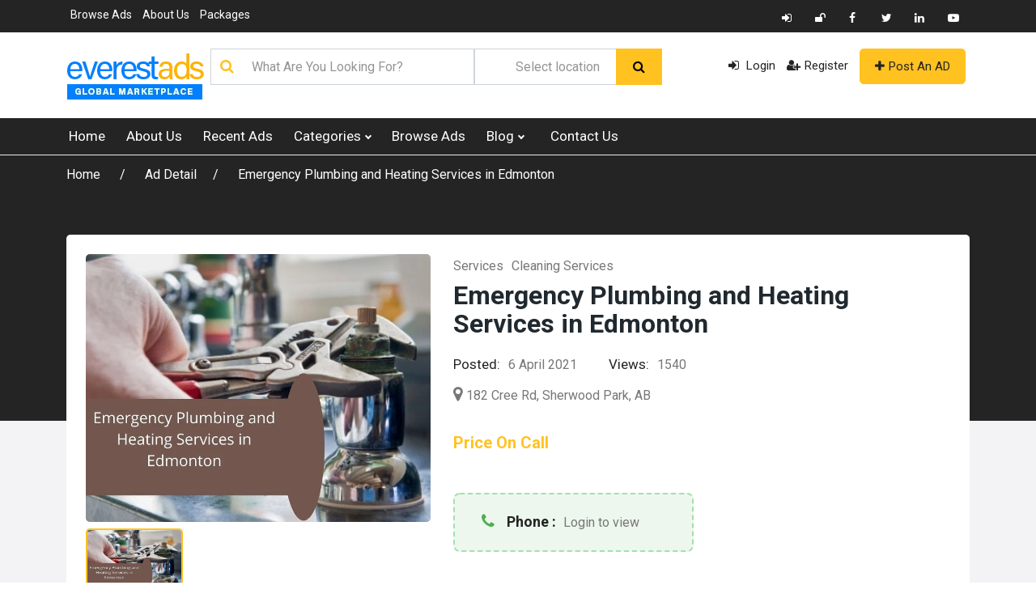

--- FILE ---
content_type: text/html; charset=UTF-8
request_url: https://www.everestads.com/ad/emergency-plumbing-and-heating-services-in-edmonton/
body_size: 34793
content:
<!DOCTYPE html>
<html lang="en-AU">

<head>
        <meta charset="UTF-8">
    <meta name="viewport" content="width=device-width, initial-scale=1, minimum-scale=1, maximum-scale=1">
    <link rel="profile" href="https://gmpg.org/xfn/11" />
        <style id="adforest-custom-css"></style>
    <meta name='robots' content='index, follow, max-image-preview:large, max-snippet:-1, max-video-preview:-1' />
<meta property="og:title" content="Emergency Plumbing and Heating Services in Edmonton"/>
<meta property="og:description" content="Are you looking for emergency plumbing services edmonton? Get top-notch services by Pipes Plumbing Services LTD at affordable Prices. They build long-term relat"/>
<meta property="og:image" content="https://www.everestads.com/wp-content/uploads/2021/04/Emergency-Plumbing-and-Heating-Services-in-Edmonton.jpg"/>
<meta property="og:image:width" content="800" />
<meta property="og:image:height" content="622" />
<meta property="og:type" content="article"/>
<meta property="og:article:published_time" content="2021-04-06 21:19:08"/>
<meta property="og:article:modified_time" content="2021-04-07 14:48:18"/>
<meta name="twitter:card" content="summary">
<meta name="twitter:title" content="Emergency Plumbing and Heating Services in Edmonton"/>
<meta name="twitter:description" content="Are you looking for emergency plumbing services edmonton? Get top-notch services by Pipes Plumbing Services LTD at affordable Prices. They build long-term relat"/>
<meta name="twitter:image" content="https://www.everestads.com/wp-content/uploads/2021/04/Emergency-Plumbing-and-Heating-Services-in-Edmonton.jpg"/>
<meta name="author" content="pipesplumbing"/>

	<!-- This site is optimized with the Yoast SEO plugin v26.6 - https://yoast.com/wordpress/plugins/seo/ -->
	<title>Emergency Plumbing and Heating Services in Edmonton - Everest Ads</title>
<link data-rocket-preload as="style" href="https://fonts.googleapis.com/css?family=Lato%3A400%2C700%2C900%7CRoboto%3A400%7CRoboto%20Condensed%3A700&#038;subset=&#038;display=swap" rel="preload">
<link href="https://fonts.googleapis.com/css?family=Lato%3A400%2C700%2C900%7CRoboto%3A400%7CRoboto%20Condensed%3A700&#038;subset=&#038;display=swap" media="print" onload="this.media=&#039;all&#039;" rel="stylesheet">
<noscript data-wpr-hosted-gf-parameters=""><link rel="stylesheet" href="https://fonts.googleapis.com/css?family=Lato%3A400%2C700%2C900%7CRoboto%3A400%7CRoboto%20Condensed%3A700&#038;subset=&#038;display=swap"></noscript>
	<link rel="canonical" href="https://www.everestads.com/ad/emergency-plumbing-and-heating-services-in-edmonton/" />
	<meta property="og:url" content="https://www.everestads.com/ad/emergency-plumbing-and-heating-services-in-edmonton/" />
	<meta property="og:site_name" content="Everest Ads" />
	<meta property="article:publisher" content="https://www.facebook.com/everestads.global/" />
	<meta property="article:modified_time" content="2021-04-07T04:48:18+00:00" />
	<meta property="og:image" content="https://www.everestads.com/wp-content/uploads/2021/04/Emergency-Plumbing-and-Heating-Services-in-Edmonton.jpg" />
	<meta property="og:image:width" content="800" />
	<meta property="og:image:height" content="622" />
	<meta property="og:image:type" content="image/jpeg" />
	<script type="application/ld+json" class="yoast-schema-graph">{"@context":"https://schema.org","@graph":[{"@type":"WebPage","@id":"https://www.everestads.com/ad/emergency-plumbing-and-heating-services-in-edmonton/","url":"https://www.everestads.com/ad/emergency-plumbing-and-heating-services-in-edmonton/","name":"Emergency Plumbing and Heating Services in Edmonton - Everest Ads","isPartOf":{"@id":"https://www.everestads.com/#website"},"primaryImageOfPage":{"@id":"https://www.everestads.com/ad/emergency-plumbing-and-heating-services-in-edmonton/#primaryimage"},"image":{"@id":"https://www.everestads.com/ad/emergency-plumbing-and-heating-services-in-edmonton/#primaryimage"},"thumbnailUrl":"https://www.everestads.com/wp-content/uploads/2021/04/Emergency-Plumbing-and-Heating-Services-in-Edmonton.jpg","datePublished":"2021-04-06T11:17:03+00:00","dateModified":"2021-04-07T04:48:18+00:00","breadcrumb":{"@id":"https://www.everestads.com/ad/emergency-plumbing-and-heating-services-in-edmonton/#breadcrumb"},"inLanguage":"en-AU","potentialAction":[{"@type":"ReadAction","target":["https://www.everestads.com/ad/emergency-plumbing-and-heating-services-in-edmonton/"]}]},{"@type":"ImageObject","inLanguage":"en-AU","@id":"https://www.everestads.com/ad/emergency-plumbing-and-heating-services-in-edmonton/#primaryimage","url":"https://www.everestads.com/wp-content/uploads/2021/04/Emergency-Plumbing-and-Heating-Services-in-Edmonton.jpg","contentUrl":"https://www.everestads.com/wp-content/uploads/2021/04/Emergency-Plumbing-and-Heating-Services-in-Edmonton.jpg","width":800,"height":622},{"@type":"BreadcrumbList","@id":"https://www.everestads.com/ad/emergency-plumbing-and-heating-services-in-edmonton/#breadcrumb","itemListElement":[{"@type":"ListItem","position":1,"name":"Home","item":"https://www.everestads.com/"},{"@type":"ListItem","position":2,"name":"Classified Ads","item":"https://www.everestads.com/ad/"},{"@type":"ListItem","position":3,"name":"Emergency Plumbing and Heating Services in Edmonton"}]},{"@type":"WebSite","@id":"https://www.everestads.com/#website","url":"https://www.everestads.com/","name":"Everest Ads","description":"Global Marketplace","publisher":{"@id":"https://www.everestads.com/#organization"},"potentialAction":[{"@type":"SearchAction","target":{"@type":"EntryPoint","urlTemplate":"https://www.everestads.com/?s={search_term_string}"},"query-input":{"@type":"PropertyValueSpecification","valueRequired":true,"valueName":"search_term_string"}}],"inLanguage":"en-AU"},{"@type":"Organization","@id":"https://www.everestads.com/#organization","name":"Everest Ads - Global Marketplace","url":"https://www.everestads.com/","logo":{"@type":"ImageObject","inLanguage":"en-AU","@id":"https://www.everestads.com/#/schema/logo/image/","url":"https://www.everestads.com/wp-content/uploads/2017/03/logo.png","contentUrl":"https://www.everestads.com/wp-content/uploads/2017/03/logo.png","width":170,"height":61,"caption":"Everest Ads - Global Marketplace"},"image":{"@id":"https://www.everestads.com/#/schema/logo/image/"},"sameAs":["https://www.facebook.com/everestads.global/"]}]}</script>
	<!-- / Yoast SEO plugin. -->


<link rel='dns-prefetch' href='//static.addtoany.com' />
<link rel='dns-prefetch' href='//cdn.jsdelivr.net' />
<link rel='dns-prefetch' href='//www.google.com' />
<link rel='dns-prefetch' href='//fonts.googleapis.com' />
<link href='https://fonts.gstatic.com' crossorigin rel='preconnect' />
<link rel="alternate" type="application/rss+xml" title="Everest Ads &raquo; Feed" href="https://www.everestads.com/feed/" />
<link rel="alternate" type="application/rss+xml" title="Everest Ads &raquo; Comments Feed" href="https://www.everestads.com/comments/feed/" />
<link rel="alternate" title="oEmbed (JSON)" type="application/json+oembed" href="https://www.everestads.com/wp-json/oembed/1.0/embed?url=https%3A%2F%2Fwww.everestads.com%2Fad%2Femergency-plumbing-and-heating-services-in-edmonton%2F" />
<link rel="alternate" title="oEmbed (XML)" type="text/xml+oembed" href="https://www.everestads.com/wp-json/oembed/1.0/embed?url=https%3A%2F%2Fwww.everestads.com%2Fad%2Femergency-plumbing-and-heating-services-in-edmonton%2F&#038;format=xml" />
		<style>
			.lazyload,
			.lazyloading {
				max-width: 100%;
			}
		</style>
				<!-- This site uses the Google Analytics by MonsterInsights plugin v9.11.1 - Using Analytics tracking - https://www.monsterinsights.com/ -->
							<script src="//www.googletagmanager.com/gtag/js?id=G-HW9E9J12L0"  data-cfasync="false" data-wpfc-render="false" type="text/javascript" async></script>
			<script data-cfasync="false" data-wpfc-render="false" type="text/javascript">
				var mi_version = '9.11.1';
				var mi_track_user = true;
				var mi_no_track_reason = '';
								var MonsterInsightsDefaultLocations = {"page_location":"https:\/\/www.everestads.com\/ad\/emergency-plumbing-and-heating-services-in-edmonton\/"};
								if ( typeof MonsterInsightsPrivacyGuardFilter === 'function' ) {
					var MonsterInsightsLocations = (typeof MonsterInsightsExcludeQuery === 'object') ? MonsterInsightsPrivacyGuardFilter( MonsterInsightsExcludeQuery ) : MonsterInsightsPrivacyGuardFilter( MonsterInsightsDefaultLocations );
				} else {
					var MonsterInsightsLocations = (typeof MonsterInsightsExcludeQuery === 'object') ? MonsterInsightsExcludeQuery : MonsterInsightsDefaultLocations;
				}

								var disableStrs = [
										'ga-disable-G-HW9E9J12L0',
									];

				/* Function to detect opted out users */
				function __gtagTrackerIsOptedOut() {
					for (var index = 0; index < disableStrs.length; index++) {
						if (document.cookie.indexOf(disableStrs[index] + '=true') > -1) {
							return true;
						}
					}

					return false;
				}

				/* Disable tracking if the opt-out cookie exists. */
				if (__gtagTrackerIsOptedOut()) {
					for (var index = 0; index < disableStrs.length; index++) {
						window[disableStrs[index]] = true;
					}
				}

				/* Opt-out function */
				function __gtagTrackerOptout() {
					for (var index = 0; index < disableStrs.length; index++) {
						document.cookie = disableStrs[index] + '=true; expires=Thu, 31 Dec 2099 23:59:59 UTC; path=/';
						window[disableStrs[index]] = true;
					}
				}

				if ('undefined' === typeof gaOptout) {
					function gaOptout() {
						__gtagTrackerOptout();
					}
				}
								window.dataLayer = window.dataLayer || [];

				window.MonsterInsightsDualTracker = {
					helpers: {},
					trackers: {},
				};
				if (mi_track_user) {
					function __gtagDataLayer() {
						dataLayer.push(arguments);
					}

					function __gtagTracker(type, name, parameters) {
						if (!parameters) {
							parameters = {};
						}

						if (parameters.send_to) {
							__gtagDataLayer.apply(null, arguments);
							return;
						}

						if (type === 'event') {
														parameters.send_to = monsterinsights_frontend.v4_id;
							var hookName = name;
							if (typeof parameters['event_category'] !== 'undefined') {
								hookName = parameters['event_category'] + ':' + name;
							}

							if (typeof MonsterInsightsDualTracker.trackers[hookName] !== 'undefined') {
								MonsterInsightsDualTracker.trackers[hookName](parameters);
							} else {
								__gtagDataLayer('event', name, parameters);
							}
							
						} else {
							__gtagDataLayer.apply(null, arguments);
						}
					}

					__gtagTracker('js', new Date());
					__gtagTracker('set', {
						'developer_id.dZGIzZG': true,
											});
					if ( MonsterInsightsLocations.page_location ) {
						__gtagTracker('set', MonsterInsightsLocations);
					}
										__gtagTracker('config', 'G-HW9E9J12L0', {"forceSSL":"true","link_attribution":"true"} );
										window.gtag = __gtagTracker;										(function () {
						/* https://developers.google.com/analytics/devguides/collection/analyticsjs/ */
						/* ga and __gaTracker compatibility shim. */
						var noopfn = function () {
							return null;
						};
						var newtracker = function () {
							return new Tracker();
						};
						var Tracker = function () {
							return null;
						};
						var p = Tracker.prototype;
						p.get = noopfn;
						p.set = noopfn;
						p.send = function () {
							var args = Array.prototype.slice.call(arguments);
							args.unshift('send');
							__gaTracker.apply(null, args);
						};
						var __gaTracker = function () {
							var len = arguments.length;
							if (len === 0) {
								return;
							}
							var f = arguments[len - 1];
							if (typeof f !== 'object' || f === null || typeof f.hitCallback !== 'function') {
								if ('send' === arguments[0]) {
									var hitConverted, hitObject = false, action;
									if ('event' === arguments[1]) {
										if ('undefined' !== typeof arguments[3]) {
											hitObject = {
												'eventAction': arguments[3],
												'eventCategory': arguments[2],
												'eventLabel': arguments[4],
												'value': arguments[5] ? arguments[5] : 1,
											}
										}
									}
									if ('pageview' === arguments[1]) {
										if ('undefined' !== typeof arguments[2]) {
											hitObject = {
												'eventAction': 'page_view',
												'page_path': arguments[2],
											}
										}
									}
									if (typeof arguments[2] === 'object') {
										hitObject = arguments[2];
									}
									if (typeof arguments[5] === 'object') {
										Object.assign(hitObject, arguments[5]);
									}
									if ('undefined' !== typeof arguments[1].hitType) {
										hitObject = arguments[1];
										if ('pageview' === hitObject.hitType) {
											hitObject.eventAction = 'page_view';
										}
									}
									if (hitObject) {
										action = 'timing' === arguments[1].hitType ? 'timing_complete' : hitObject.eventAction;
										hitConverted = mapArgs(hitObject);
										__gtagTracker('event', action, hitConverted);
									}
								}
								return;
							}

							function mapArgs(args) {
								var arg, hit = {};
								var gaMap = {
									'eventCategory': 'event_category',
									'eventAction': 'event_action',
									'eventLabel': 'event_label',
									'eventValue': 'event_value',
									'nonInteraction': 'non_interaction',
									'timingCategory': 'event_category',
									'timingVar': 'name',
									'timingValue': 'value',
									'timingLabel': 'event_label',
									'page': 'page_path',
									'location': 'page_location',
									'title': 'page_title',
									'referrer' : 'page_referrer',
								};
								for (arg in args) {
																		if (!(!args.hasOwnProperty(arg) || !gaMap.hasOwnProperty(arg))) {
										hit[gaMap[arg]] = args[arg];
									} else {
										hit[arg] = args[arg];
									}
								}
								return hit;
							}

							try {
								f.hitCallback();
							} catch (ex) {
							}
						};
						__gaTracker.create = newtracker;
						__gaTracker.getByName = newtracker;
						__gaTracker.getAll = function () {
							return [];
						};
						__gaTracker.remove = noopfn;
						__gaTracker.loaded = true;
						window['__gaTracker'] = __gaTracker;
					})();
									} else {
										console.log("");
					(function () {
						function __gtagTracker() {
							return null;
						}

						window['__gtagTracker'] = __gtagTracker;
						window['gtag'] = __gtagTracker;
					})();
									}
			</script>
							<!-- / Google Analytics by MonsterInsights -->
		<style id='wp-img-auto-sizes-contain-inline-css' type='text/css'>
img:is([sizes=auto i],[sizes^="auto," i]){contain-intrinsic-size:3000px 1500px}
/*# sourceURL=wp-img-auto-sizes-contain-inline-css */
</style>
<style id='wp-emoji-styles-inline-css' type='text/css'>

	img.wp-smiley, img.emoji {
		display: inline !important;
		border: none !important;
		box-shadow: none !important;
		height: 1em !important;
		width: 1em !important;
		margin: 0 0.07em !important;
		vertical-align: -0.1em !important;
		background: none !important;
		padding: 0 !important;
	}
/*# sourceURL=wp-emoji-styles-inline-css */
</style>
<style id='wp-block-library-inline-css' type='text/css'>
:root{--wp-block-synced-color:#7a00df;--wp-block-synced-color--rgb:122,0,223;--wp-bound-block-color:var(--wp-block-synced-color);--wp-editor-canvas-background:#ddd;--wp-admin-theme-color:#007cba;--wp-admin-theme-color--rgb:0,124,186;--wp-admin-theme-color-darker-10:#006ba1;--wp-admin-theme-color-darker-10--rgb:0,107,160.5;--wp-admin-theme-color-darker-20:#005a87;--wp-admin-theme-color-darker-20--rgb:0,90,135;--wp-admin-border-width-focus:2px}@media (min-resolution:192dpi){:root{--wp-admin-border-width-focus:1.5px}}.wp-element-button{cursor:pointer}:root .has-very-light-gray-background-color{background-color:#eee}:root .has-very-dark-gray-background-color{background-color:#313131}:root .has-very-light-gray-color{color:#eee}:root .has-very-dark-gray-color{color:#313131}:root .has-vivid-green-cyan-to-vivid-cyan-blue-gradient-background{background:linear-gradient(135deg,#00d084,#0693e3)}:root .has-purple-crush-gradient-background{background:linear-gradient(135deg,#34e2e4,#4721fb 50%,#ab1dfe)}:root .has-hazy-dawn-gradient-background{background:linear-gradient(135deg,#faaca8,#dad0ec)}:root .has-subdued-olive-gradient-background{background:linear-gradient(135deg,#fafae1,#67a671)}:root .has-atomic-cream-gradient-background{background:linear-gradient(135deg,#fdd79a,#004a59)}:root .has-nightshade-gradient-background{background:linear-gradient(135deg,#330968,#31cdcf)}:root .has-midnight-gradient-background{background:linear-gradient(135deg,#020381,#2874fc)}:root{--wp--preset--font-size--normal:16px;--wp--preset--font-size--huge:42px}.has-regular-font-size{font-size:1em}.has-larger-font-size{font-size:2.625em}.has-normal-font-size{font-size:var(--wp--preset--font-size--normal)}.has-huge-font-size{font-size:var(--wp--preset--font-size--huge)}.has-text-align-center{text-align:center}.has-text-align-left{text-align:left}.has-text-align-right{text-align:right}.has-fit-text{white-space:nowrap!important}#end-resizable-editor-section{display:none}.aligncenter{clear:both}.items-justified-left{justify-content:flex-start}.items-justified-center{justify-content:center}.items-justified-right{justify-content:flex-end}.items-justified-space-between{justify-content:space-between}.screen-reader-text{border:0;clip-path:inset(50%);height:1px;margin:-1px;overflow:hidden;padding:0;position:absolute;width:1px;word-wrap:normal!important}.screen-reader-text:focus{background-color:#ddd;clip-path:none;color:#444;display:block;font-size:1em;height:auto;left:5px;line-height:normal;padding:15px 23px 14px;text-decoration:none;top:5px;width:auto;z-index:100000}html :where(.has-border-color){border-style:solid}html :where([style*=border-top-color]){border-top-style:solid}html :where([style*=border-right-color]){border-right-style:solid}html :where([style*=border-bottom-color]){border-bottom-style:solid}html :where([style*=border-left-color]){border-left-style:solid}html :where([style*=border-width]){border-style:solid}html :where([style*=border-top-width]){border-top-style:solid}html :where([style*=border-right-width]){border-right-style:solid}html :where([style*=border-bottom-width]){border-bottom-style:solid}html :where([style*=border-left-width]){border-left-style:solid}html :where(img[class*=wp-image-]){height:auto;max-width:100%}:where(figure){margin:0 0 1em}html :where(.is-position-sticky){--wp-admin--admin-bar--position-offset:var(--wp-admin--admin-bar--height,0px)}@media screen and (max-width:600px){html :where(.is-position-sticky){--wp-admin--admin-bar--position-offset:0px}}

/*# sourceURL=wp-block-library-inline-css */
</style><style id='global-styles-inline-css' type='text/css'>
:root{--wp--preset--aspect-ratio--square: 1;--wp--preset--aspect-ratio--4-3: 4/3;--wp--preset--aspect-ratio--3-4: 3/4;--wp--preset--aspect-ratio--3-2: 3/2;--wp--preset--aspect-ratio--2-3: 2/3;--wp--preset--aspect-ratio--16-9: 16/9;--wp--preset--aspect-ratio--9-16: 9/16;--wp--preset--color--black: #000000;--wp--preset--color--cyan-bluish-gray: #abb8c3;--wp--preset--color--white: #ffffff;--wp--preset--color--pale-pink: #f78da7;--wp--preset--color--vivid-red: #cf2e2e;--wp--preset--color--luminous-vivid-orange: #ff6900;--wp--preset--color--luminous-vivid-amber: #fcb900;--wp--preset--color--light-green-cyan: #7bdcb5;--wp--preset--color--vivid-green-cyan: #00d084;--wp--preset--color--pale-cyan-blue: #8ed1fc;--wp--preset--color--vivid-cyan-blue: #0693e3;--wp--preset--color--vivid-purple: #9b51e0;--wp--preset--gradient--vivid-cyan-blue-to-vivid-purple: linear-gradient(135deg,rgb(6,147,227) 0%,rgb(155,81,224) 100%);--wp--preset--gradient--light-green-cyan-to-vivid-green-cyan: linear-gradient(135deg,rgb(122,220,180) 0%,rgb(0,208,130) 100%);--wp--preset--gradient--luminous-vivid-amber-to-luminous-vivid-orange: linear-gradient(135deg,rgb(252,185,0) 0%,rgb(255,105,0) 100%);--wp--preset--gradient--luminous-vivid-orange-to-vivid-red: linear-gradient(135deg,rgb(255,105,0) 0%,rgb(207,46,46) 100%);--wp--preset--gradient--very-light-gray-to-cyan-bluish-gray: linear-gradient(135deg,rgb(238,238,238) 0%,rgb(169,184,195) 100%);--wp--preset--gradient--cool-to-warm-spectrum: linear-gradient(135deg,rgb(74,234,220) 0%,rgb(151,120,209) 20%,rgb(207,42,186) 40%,rgb(238,44,130) 60%,rgb(251,105,98) 80%,rgb(254,248,76) 100%);--wp--preset--gradient--blush-light-purple: linear-gradient(135deg,rgb(255,206,236) 0%,rgb(152,150,240) 100%);--wp--preset--gradient--blush-bordeaux: linear-gradient(135deg,rgb(254,205,165) 0%,rgb(254,45,45) 50%,rgb(107,0,62) 100%);--wp--preset--gradient--luminous-dusk: linear-gradient(135deg,rgb(255,203,112) 0%,rgb(199,81,192) 50%,rgb(65,88,208) 100%);--wp--preset--gradient--pale-ocean: linear-gradient(135deg,rgb(255,245,203) 0%,rgb(182,227,212) 50%,rgb(51,167,181) 100%);--wp--preset--gradient--electric-grass: linear-gradient(135deg,rgb(202,248,128) 0%,rgb(113,206,126) 100%);--wp--preset--gradient--midnight: linear-gradient(135deg,rgb(2,3,129) 0%,rgb(40,116,252) 100%);--wp--preset--font-size--small: 13px;--wp--preset--font-size--medium: 20px;--wp--preset--font-size--large: 36px;--wp--preset--font-size--x-large: 42px;--wp--preset--spacing--20: 0.44rem;--wp--preset--spacing--30: 0.67rem;--wp--preset--spacing--40: 1rem;--wp--preset--spacing--50: 1.5rem;--wp--preset--spacing--60: 2.25rem;--wp--preset--spacing--70: 3.38rem;--wp--preset--spacing--80: 5.06rem;--wp--preset--shadow--natural: 6px 6px 9px rgba(0, 0, 0, 0.2);--wp--preset--shadow--deep: 12px 12px 50px rgba(0, 0, 0, 0.4);--wp--preset--shadow--sharp: 6px 6px 0px rgba(0, 0, 0, 0.2);--wp--preset--shadow--outlined: 6px 6px 0px -3px rgb(255, 255, 255), 6px 6px rgb(0, 0, 0);--wp--preset--shadow--crisp: 6px 6px 0px rgb(0, 0, 0);}:where(.is-layout-flex){gap: 0.5em;}:where(.is-layout-grid){gap: 0.5em;}body .is-layout-flex{display: flex;}.is-layout-flex{flex-wrap: wrap;align-items: center;}.is-layout-flex > :is(*, div){margin: 0;}body .is-layout-grid{display: grid;}.is-layout-grid > :is(*, div){margin: 0;}:where(.wp-block-columns.is-layout-flex){gap: 2em;}:where(.wp-block-columns.is-layout-grid){gap: 2em;}:where(.wp-block-post-template.is-layout-flex){gap: 1.25em;}:where(.wp-block-post-template.is-layout-grid){gap: 1.25em;}.has-black-color{color: var(--wp--preset--color--black) !important;}.has-cyan-bluish-gray-color{color: var(--wp--preset--color--cyan-bluish-gray) !important;}.has-white-color{color: var(--wp--preset--color--white) !important;}.has-pale-pink-color{color: var(--wp--preset--color--pale-pink) !important;}.has-vivid-red-color{color: var(--wp--preset--color--vivid-red) !important;}.has-luminous-vivid-orange-color{color: var(--wp--preset--color--luminous-vivid-orange) !important;}.has-luminous-vivid-amber-color{color: var(--wp--preset--color--luminous-vivid-amber) !important;}.has-light-green-cyan-color{color: var(--wp--preset--color--light-green-cyan) !important;}.has-vivid-green-cyan-color{color: var(--wp--preset--color--vivid-green-cyan) !important;}.has-pale-cyan-blue-color{color: var(--wp--preset--color--pale-cyan-blue) !important;}.has-vivid-cyan-blue-color{color: var(--wp--preset--color--vivid-cyan-blue) !important;}.has-vivid-purple-color{color: var(--wp--preset--color--vivid-purple) !important;}.has-black-background-color{background-color: var(--wp--preset--color--black) !important;}.has-cyan-bluish-gray-background-color{background-color: var(--wp--preset--color--cyan-bluish-gray) !important;}.has-white-background-color{background-color: var(--wp--preset--color--white) !important;}.has-pale-pink-background-color{background-color: var(--wp--preset--color--pale-pink) !important;}.has-vivid-red-background-color{background-color: var(--wp--preset--color--vivid-red) !important;}.has-luminous-vivid-orange-background-color{background-color: var(--wp--preset--color--luminous-vivid-orange) !important;}.has-luminous-vivid-amber-background-color{background-color: var(--wp--preset--color--luminous-vivid-amber) !important;}.has-light-green-cyan-background-color{background-color: var(--wp--preset--color--light-green-cyan) !important;}.has-vivid-green-cyan-background-color{background-color: var(--wp--preset--color--vivid-green-cyan) !important;}.has-pale-cyan-blue-background-color{background-color: var(--wp--preset--color--pale-cyan-blue) !important;}.has-vivid-cyan-blue-background-color{background-color: var(--wp--preset--color--vivid-cyan-blue) !important;}.has-vivid-purple-background-color{background-color: var(--wp--preset--color--vivid-purple) !important;}.has-black-border-color{border-color: var(--wp--preset--color--black) !important;}.has-cyan-bluish-gray-border-color{border-color: var(--wp--preset--color--cyan-bluish-gray) !important;}.has-white-border-color{border-color: var(--wp--preset--color--white) !important;}.has-pale-pink-border-color{border-color: var(--wp--preset--color--pale-pink) !important;}.has-vivid-red-border-color{border-color: var(--wp--preset--color--vivid-red) !important;}.has-luminous-vivid-orange-border-color{border-color: var(--wp--preset--color--luminous-vivid-orange) !important;}.has-luminous-vivid-amber-border-color{border-color: var(--wp--preset--color--luminous-vivid-amber) !important;}.has-light-green-cyan-border-color{border-color: var(--wp--preset--color--light-green-cyan) !important;}.has-vivid-green-cyan-border-color{border-color: var(--wp--preset--color--vivid-green-cyan) !important;}.has-pale-cyan-blue-border-color{border-color: var(--wp--preset--color--pale-cyan-blue) !important;}.has-vivid-cyan-blue-border-color{border-color: var(--wp--preset--color--vivid-cyan-blue) !important;}.has-vivid-purple-border-color{border-color: var(--wp--preset--color--vivid-purple) !important;}.has-vivid-cyan-blue-to-vivid-purple-gradient-background{background: var(--wp--preset--gradient--vivid-cyan-blue-to-vivid-purple) !important;}.has-light-green-cyan-to-vivid-green-cyan-gradient-background{background: var(--wp--preset--gradient--light-green-cyan-to-vivid-green-cyan) !important;}.has-luminous-vivid-amber-to-luminous-vivid-orange-gradient-background{background: var(--wp--preset--gradient--luminous-vivid-amber-to-luminous-vivid-orange) !important;}.has-luminous-vivid-orange-to-vivid-red-gradient-background{background: var(--wp--preset--gradient--luminous-vivid-orange-to-vivid-red) !important;}.has-very-light-gray-to-cyan-bluish-gray-gradient-background{background: var(--wp--preset--gradient--very-light-gray-to-cyan-bluish-gray) !important;}.has-cool-to-warm-spectrum-gradient-background{background: var(--wp--preset--gradient--cool-to-warm-spectrum) !important;}.has-blush-light-purple-gradient-background{background: var(--wp--preset--gradient--blush-light-purple) !important;}.has-blush-bordeaux-gradient-background{background: var(--wp--preset--gradient--blush-bordeaux) !important;}.has-luminous-dusk-gradient-background{background: var(--wp--preset--gradient--luminous-dusk) !important;}.has-pale-ocean-gradient-background{background: var(--wp--preset--gradient--pale-ocean) !important;}.has-electric-grass-gradient-background{background: var(--wp--preset--gradient--electric-grass) !important;}.has-midnight-gradient-background{background: var(--wp--preset--gradient--midnight) !important;}.has-small-font-size{font-size: var(--wp--preset--font-size--small) !important;}.has-medium-font-size{font-size: var(--wp--preset--font-size--medium) !important;}.has-large-font-size{font-size: var(--wp--preset--font-size--large) !important;}.has-x-large-font-size{font-size: var(--wp--preset--font-size--x-large) !important;}
/*# sourceURL=global-styles-inline-css */
</style>

<style id='classic-theme-styles-inline-css' type='text/css'>
/*! This file is auto-generated */
.wp-block-button__link{color:#fff;background-color:#32373c;border-radius:9999px;box-shadow:none;text-decoration:none;padding:calc(.667em + 2px) calc(1.333em + 2px);font-size:1.125em}.wp-block-file__button{background:#32373c;color:#fff;text-decoration:none}
/*# sourceURL=/wp-includes/css/classic-themes.min.css */
</style>
<link data-minify="1" rel='stylesheet' id='redux-extendify-styles-css' href='https://www.everestads.com/wp-content/cache/min/1/wp-content/plugins/sb_framework/redux-framework/assets/css/extendify-utilities.css?ver=1765929810' type='text/css' media='all' />
<link data-minify="1" rel='stylesheet' id='woocommerce-layout-css' href='https://www.everestads.com/wp-content/cache/min/1/wp-content/plugins/woocommerce/assets/css/woocommerce-layout.css?ver=1765929810' type='text/css' media='all' />
<link data-minify="1" rel='stylesheet' id='woocommerce-smallscreen-css' href='https://www.everestads.com/wp-content/cache/min/1/wp-content/plugins/woocommerce/assets/css/woocommerce-smallscreen.css?ver=1765929810' type='text/css' media='only screen and (max-width: 768px)' />
<link data-minify="1" rel='stylesheet' id='woocommerce-general-css' href='https://www.everestads.com/wp-content/cache/min/1/wp-content/plugins/woocommerce/assets/css/woocommerce.css?ver=1765929810' type='text/css' media='all' />
<style id='woocommerce-inline-inline-css' type='text/css'>
.woocommerce form .form-row .required { visibility: visible; }
/*# sourceURL=woocommerce-inline-inline-css */
</style>

<link rel='stylesheet' id='toastr-css' href='https://www.everestads.com/wp-content/themes/everest-ads/assests/css/toastr.min.css?ver=6.9' type='text/css' media='all' />
<link data-minify="1" rel='stylesheet' id='adforest-pro-font-awesome-css' href='https://www.everestads.com/wp-content/cache/min/1/wp-content/themes/everest-ads/assests/css/font-awesome.css?ver=1765929813' type='text/css' media='all' />
<link rel='stylesheet' id='adforest-select2-css' href='https://www.everestads.com/wp-content/themes/everest-ads/assests/css/select2.min.css?ver=6.9' type='text/css' media='all' />
<link data-minify="1" rel='stylesheet' id='leaflet-css' href='https://www.everestads.com/wp-content/cache/min/1/wp-content/themes/everest-ads/assests/leaflet/leaflet.css?ver=1765929813' type='text/css' media='all' />
<link rel='stylesheet' id='leaflet-search-css' href='https://www.everestads.com/wp-content/themes/everest-ads/assests/leaflet/leaflet-search.min.css?ver=6.9' type='text/css' media='all' />
<link data-minify="1" rel='stylesheet' id='leaflet-full-css' href='https://www.everestads.com/wp-content/cache/min/1/wp-content/themes/everest-ads/assests/leaflet/leaflet-fullscreen.css?ver=1765929813' type='text/css' media='all' />
<link data-minify="1" rel='stylesheet' id='autocomplete-css-css' href='https://www.everestads.com/wp-content/cache/min/1/gh/tomickigrzegorz/autocomplete@1.8.3/dist/css/autocomplete.min.css?ver=1765929814' type='text/css' media='all' />
<link rel='stylesheet' id='jquery-confirm-css' href='https://www.everestads.com/wp-content/themes/everest-ads/dashboard/css/jquery-confirm.min.css?ver=6.9' type='text/css' media='all' />
<link data-minify="1" rel='stylesheet' id='adforest-perfect-scrollbar-css' href='https://www.everestads.com/wp-content/cache/min/1/wp-content/themes/everest-ads/assests/css/perfect-scrollbar.css?ver=1765929814' type='text/css' media='' />
<link data-minify="1" rel='stylesheet' id='popup-video-iframe-css' href='https://www.everestads.com/wp-content/cache/min/1/wp-content/themes/everest-ads/assests/css/YouTubePopUp.css?ver=1765929814' type='text/css' media='all' />
<link data-minify="1" rel='stylesheet' id='adforest-pro-style-css' href='https://www.everestads.com/wp-content/cache/min/1/wp-content/themes/everest-ads-child/style.css?ver=1765929814' type='text/css' media='all' />
<link data-minify="1" rel='stylesheet' id='bootstrap-css' href='https://www.everestads.com/wp-content/cache/min/1/wp-content/themes/everest-ads/assests/css/bootstrap.css?ver=1765929814' type='text/css' media='all' />
<link data-minify="1" rel='stylesheet' id='flaticon-css' href='https://www.everestads.com/wp-content/cache/min/1/wp-content/themes/everest-ads/assests/css/flaticon.css?ver=1765929814' type='text/css' media='all' />
<link data-minify="1" rel='stylesheet' id='owl-carousel-carousel-css' href='https://www.everestads.com/wp-content/cache/min/1/wp-content/themes/everest-ads/assests/css/owl.carousel.css?ver=1765929814' type='text/css' media='all' />
<link data-minify="1" rel='stylesheet' id='owl-theme-css' href='https://www.everestads.com/wp-content/cache/min/1/wp-content/themes/everest-ads/assests/css/owl.theme.css?ver=1765929814' type='text/css' media='all' />
<link data-minify="1" rel='stylesheet' id='adforest-main-css' href='https://www.everestads.com/wp-content/cache/min/1/wp-content/themes/everest-ads/assests/css/adforest-main.css?ver=1765929814' type='text/css' media='all' />
<link data-minify="1" rel='stylesheet' id='adforest-menu-css' href='https://www.everestads.com/wp-content/cache/min/1/wp-content/themes/everest-ads/assests/css/sb.menu.css?ver=1765929815' type='text/css' media='all' />
<link data-minify="1" rel='stylesheet' id='adforest-vendor-css' href='https://www.everestads.com/wp-content/cache/min/1/wp-content/themes/everest-ads/assests/css/wcvendor.css?ver=1765929817' type='text/css' media='all' />
<link data-minify="1" rel='stylesheet' id='adforest-sidebar-css' href='https://www.everestads.com/wp-content/cache/min/1/wp-content/themes/everest-ads/assests/css/sidebar.css?ver=1765929817' type='text/css' media='all' />
<link data-minify="1" rel='stylesheet' id='minimal-css' href='https://www.everestads.com/wp-content/cache/min/1/wp-content/themes/everest-ads/assests/skins/minimal/minimal.css?ver=1765929817' type='text/css' media='all' />
<link rel='stylesheet' id='nouislider-css' href='https://www.everestads.com/wp-content/themes/everest-ads/assests/css/nouislider.min.css?ver=6.9' type='text/css' media='all' />
<link data-minify="1" rel='stylesheet' id='adforest-pro-style2-css' href='https://www.everestads.com/wp-content/cache/min/1/wp-content/themes/everest-ads/assests/css/adforest-style.css?ver=1765929828' type='text/css' media='all' />
<link data-minify="1" rel='stylesheet' id='adforest-responsive-css' href='https://www.everestads.com/wp-content/cache/min/1/wp-content/themes/everest-ads/assests/css/responsive.css?ver=1765929837' type='text/css' media='all' />
<link data-minify="1" rel='stylesheet' id='theme_custom_css-css' href='https://www.everestads.com/wp-content/cache/min/1/wp-content/themes/everest-ads/assests/css/custom_style.css?ver=1765929837' type='text/css' media='all' />
<style id='theme_custom_css-inline-css' type='text/css'>


                 h2 a { color  : #20292f }
                .btn-theme  {
                 border: 1px solid #ffC220; background-color: #ffC220; color: #000000;
                 }
                a.btn-condition:hover, a.btn-warranty:hover, a.btn-type:hover , li a.page-link:hover , .chevron-2:hover , .chevron-1:hover ,.btn-theme:hover ,form div input#searchsubmit:hover  
                { 
                   background-color: #ffC220; 
                   border: 1px solid #ffC220;
                   box-shadow: 0 0.5rem 1.125rem -0.5rem #ffC220 ;
                   color: #000000;
                }
                
               ul.pagination-lg a:hover {
                 background: #ffC220 ;
                 color:  #000000;
               
                  }
               ul.tabs.wc-tabs li:hover a , .padding_cats .cat-btn:hover  ,.prop-it-work-sell-section:hover .prop-it-sell-text-section span
                {
                    color: #000000; 
                } 
                
               .noUi-connect , ul.cont-icon-list li:hover ,  li a.page-link:hover ,ul.socials-links li:hover ,ul.filterAdType li .filterAdType-count:hover{
                     background: #ffC220;
          
                      } 

                 ul.tabs.wc-tabs li:hover    {
                    background-color: #ffC220; 
                    color: #000000;   
                  }
                                             
             .tags-share ul li a:hover , .header-location-icon , .header-3-input .looking-form-search-icon i ,.footer-anchor-section a , .address-icon , .num-icon , .gmail-icon ,.wb-icon  ,.personal-mail i , .personal-phone i ,.personal-addres i ,.woocommerce-tabs .wc-tabs li.active a ,.woocommerce .woocommerce-breadcrumb a ,p.price .amount bdi , .wrapper-latest-product .bottom-listing-product h5 ,.dec-featured-details-section span h3 , .sb-modern-list.ad-listing .content-area .price ,.ad-grid-modern-price h5 ,.ad-grid-modern-heading span i,.item-sub-information li , .post-ad-container .alert a , ul.list li label a ,.active ,.found-adforest-heading h5 span a , .register-account-here p a ,.land-classified-heading h3 span ,.land-classified-text-section .list-inline li i ,.land-qs-heading-section h3 span ,.land-fa-qs .more-less ,.land-bootsrap-models .btn-primary ,.recent-ads-list-price  ,.ad-detail-2-content-heading h4 ,.ads-grid-container .ads-grid-panel span ,.ads-grid-container .ads-grid-panel span ,.new-small-grid .ad-price ,.testimonial-product-listing span ,.client-heading span , .best-new-content span  , .bottom-left .new-price , .map-location i ,.tags-share ul li i ,.item-sub-information li  , div#carousel ul.slides li.flex-active-slide img , ul.clendar-head li a i , ul.list li label a , .post-ad-container .alert a , .new-footer-text-h1 p a ,.app-download-pistachio .app-text-section h5 , .prop-agent-text-section p i , .sb-header-top2 .sb-dec-top-ad-post a i , .srvs-prov-text h4 ,.top-bk-details i ,.bk-sel-price span , .bk-sel-rate i ,.white.category-grid-box-1 .ad-price ,.bk-hero-text h4 , .sb-modern-header-11 .sb-bk-srch-links .list-inline.sb-bk-srch-contents li a ,.sb-header-top-11 .sb-dec-top-ad-post a i , .mat-new-candidates-categories p  ,.mat-hero-text-section h1 span , .feature-detail-heading h5 , .copyright-heading p a 
                    ,.great-product-content h4 ,.sb-short-head span ,span.heading-color,
                    .app-download span ,.cashew-main-counter h4 span ,.blog-post .post-info-date a ,
                    .found-listing-heading h5 ,.pistachio-classified-grid .ad-listing .content-area .price h3 ,.pistachio-classified-grid .negotiable ,
                    .category-grid-box .short-description .price ,.new-feature-products span ,
                    .post-info i ,.tag-icon  ,
                    .funfacts.fun_2 h4 span  ,
                    .listing-detail .listing-content span.listing-price, .adforest-user-ads b,.tech-mac-book h1 span ,
                  #event-count ,.buyent-ads-hero .main-content .title , .ad-listing-hero-main .ad-listing-hero .search-bar-box .srh-bar .input-srh span, .ad-listing-hero-main .ad-listing-hero .search-bar-box .srh-bar .ctg-srh .title, .ad-listing-hero-main .ad-listing-hero .search-bar-box .srh-bar .loct-srh .title ,.ad-listing-hero-main .ad-listing-hero .search-bar-box .srh-bar .input-srh span , .filter-date-event:hover ,.filter-date-event:focus, .tech-mac-book h1 .color-scheme ,.tech-latest-primary-section h3 .explore-style ,.tech-call-to-action .tech-view-section h2 span
                        {
                        color: #ffC220;
                     }
                              @media (min-width: 320px) and (max-width: 995px) {
                             .sb-header-top2 .sb-dec-top-bar {
                                        background: linear-gradient( 
                                                 45deg
                                         , #ffC220 24%,#ffC220 0%);
                                            }
                                            }
                                @media (min-width: 995px) {
                                        .sb-header-top2 .sb-dec-top-bar {
                                        background: linear-gradient( 
                                                 45deg
                                         , #ffffff 24%,#ffC220 0%);
                                            }
                                        }
                   .ad-listing-hero-main .ctg-ads-carousel .ad-category-carousel .item:hover , span.tag.label.label-info.sb_tag ,.sb-header-top3 .sb-mob-top-bar , ul.pagination-lg li.active a ,.ad-event-detail-section .nav-pills .nav-item .nav-link.active {
                        color: #000000;
                        background-color: #ffC220;
                    }
                   
                      @media (min-width: 1200px){
                         .sb-menu.submenu-top-border li > ul {
                           border-top: 3px solid #ffC220;
                         }
                     }               
                .ad-event-detail-section .main-dtl-box .meta-share-box .share-links ul li .icon:hover  , .sb-notify .point , .section-footer-bottom-mlt .line-bottom ,.img-head span  ,ul.filterAdType li.active .filterAdType-count ,.mob-samsung-categories .owl-nav i ,.select2-container--default .select2-results__option--highlighted[aria-selected] , .toys-call-to-action ,.toys-hero-section .toys-new-accessories .toys-hero-content ,.sb-modern-header-11 .sb-bk-search-area .sb-bk-side-btns .sb-bk-srch-links .sb-bk-srch-contents .sb-bk-absolute , .sb-header-11  , .img-options-wrap .dec-featured-ht , .new-all-categories ,.noUi-connect  ,.home-category-slider .category-slider .owl-nav .owl-prev, 
                    .home-category-slider .category-slider .owl-nav .owl-next ,.sb-notify .point:before ,.sb-header-top1.header-classy-header .flo-right .sb-notify .point, .sb-header-top1.transparent-3-header .flo-right .sb-notify .point, .sb-header-top1.transparent-2-header .flo-right .sb-notify .point, .sb-header-top1.transparent-header .flo-right .sb-notify .point, .sb-header-top1.with_ad-header .flo-right .sb-notify .point, .sb-header-top1.black-header .flo-right .sb-notify .point, .sb-header-top1.white-header .flo-right .sb-notify .point{
                     background-color: #ffC220; 

                      }
                      div#carousel ul.slides li.flex-active-slide img , ul.dropdown-user-login , .woocommerce-tabs .wc-tabs ,.land-bootsrap-models .btn-primary  , .chevron-1 ,.chevron-2 , .heading-panel .main-title ,.sb-modern-header-11 .sb-bk-search-area .sb-bk-side-btns .sb-bk-srch-links .sb-bk-srch-contents li:first-child  ,.product-favourite-sb{
                       border-color  :  #ffC220;
                           }
                     
              .img-head img ,li.active .page-link ,.section-bid-2 .nav-tabs .nav-link.active, .nav-tabs .nav-item.show .nav-link , a.btn.btn-selected ,.shop-layout-2 .shops-cart a , .mat-success-stories .owl-nav i ,input[type=submit], button[type=submit] ,.featured-slider-1.owl-theme.ad-slider-box-carousel .owl-nav [class*=owl-] ,
                  .cashew-multiple-grid .nav-pills .nav-link.active, .nav-pills .show > .nav-link ,.pg-new .select-buttons .btn-primary,
                  .widget-newsletter .fieldset form .submit-btn ,a.follow-now-btn ,.tab-content input.btn {
                     background-color: #ffC220;              
                     color: #000000;
                         border-color  :  #ffC220;
                   }
                
                .prop-newest-section .tabbable-line > .nav-tabs > li a.active , .woocommerce input:hover[type='submit'] , .woocommerce button:hover[type='submit'] , .woocommerce .checkout-button:hover , a.follow-now-btn:hover ,.tab-content input.btn:hover{
                              background-color: #ffC220 !important; 
                              border: 1px solid #ffC220 !important;           
                               color: #000000 !important;
                            }
                            
                        input[type=submit]  {
                         background-color: #ffC220 ; color: #000000; border: 1px solid #ffC220;
                         }
                           .detail-product-search form button , .sticky-post-button ,.woocommerce input[type='submit'] , .woocommerce button[type='submit']  ,.woocommerce 
                            .checkout-button {
                            background-color: #ffC220 !important ; color: #000000 !important ; border: 1px solid #ffC220;}

                            .cd-top {background-color : #ffC220 !important }

            
/*# sourceURL=theme_custom_css-inline-css */
</style>
<link rel='stylesheet' id='addtoany-css' href='https://www.everestads.com/wp-content/plugins/add-to-any/addtoany.min.css?ver=1.16' type='text/css' media='all' />
<noscript></noscript>


<script type="text/javascript" defer src="https://static.addtoany.com/menu/page.js" id="addtoany-core-js"></script>
<script type="text/javascript" src="https://www.everestads.com/wp-includes/js/jquery/jquery.min.js?ver=3.7.1" id="jquery-core-js" data-rocket-defer defer></script>



<script type="text/javascript" id="wc-add-to-cart-js-extra">
/* <![CDATA[ */
var wc_add_to_cart_params = {"ajax_url":"/wp-admin/admin-ajax.php","wc_ajax_url":"/?wc-ajax=%%endpoint%%","i18n_view_cart":"View cart","cart_url":"https://www.everestads.com/cart/","is_cart":"","cart_redirect_after_add":"no"};
//# sourceURL=wc-add-to-cart-js-extra
/* ]]> */
</script>


<script type="text/javascript" id="woocommerce-js-extra">
/* <![CDATA[ */
var woocommerce_params = {"ajax_url":"/wp-admin/admin-ajax.php","wc_ajax_url":"/?wc-ajax=%%endpoint%%","i18n_password_show":"Show password","i18n_password_hide":"Hide password"};
//# sourceURL=woocommerce-js-extra
/* ]]> */
</script>







<script type="text/javascript" src="https://www.google.com/recaptcha/api.js?hl=en-AU&amp;render=6Lc1ZC4UAAAAAOAFBrywnlb1iGFL_Zt7nb5qUZp3&amp;ver=6.9" id="recaptcha-js"></script>

<link rel="https://api.w.org/" href="https://www.everestads.com/wp-json/" /><link rel="alternate" title="JSON" type="application/json" href="https://www.everestads.com/wp-json/wp/v2/ad_post/5249" /><link rel="EditURI" type="application/rsd+xml" title="RSD" href="https://www.everestads.com/xmlrpc.php?rsd" />
<meta name="generator" content="WordPress 6.9" />
<meta name="generator" content="WooCommerce 10.4.3" />
<link rel='shortlink' href='https://www.everestads.com/?p=5249' />
		
		<meta name="generator" content="Redux 4.4.1" /><meta property="og:image" content="https://www.everestads.com/wp-content/uploads/2021/04/Emergency-Plumbing-and-Heating-Services-in-Edmonton.jpg" />		
				<style>
			.no-js img.lazyload {
				display: none;
			}

			figure.wp-block-image img.lazyloading {
				min-width: 150px;
			}

			.lazyload,
			.lazyloading {
				--smush-placeholder-width: 100px;
				--smush-placeholder-aspect-ratio: 1/1;
				width: var(--smush-image-width, var(--smush-placeholder-width)) !important;
				aspect-ratio: var(--smush-image-aspect-ratio, var(--smush-placeholder-aspect-ratio)) !important;
			}

						.lazyload, .lazyloading {
				opacity: 0;
			}

			.lazyloaded {
				opacity: 1;
				transition: opacity 400ms;
				transition-delay: 0ms;
			}

					</style>
		        <div class="loading" id="sb_loading">&#8230;</div>
        	<noscript><style>.woocommerce-product-gallery{ opacity: 1 !important; }</style></noscript>
	<meta name="generator" content="Powered by WPBakery Page Builder - drag and drop page builder for WordPress."/>
<style id="adforest_theme-dynamic-css" title="dynamic-css" class="redux-options-output">body{font-family:Roboto;line-height:28px;font-weight:400;font-style:normal;color:#000000;font-size:16px;font-display:swap;}p{font-family:Roboto;line-height:30px;font-weight:400;font-style:normal;color:#000000;font-size:16px;font-display:swap;}h1{font-family:"Roboto Condensed";line-height:40px;font-weight:700;font-style:normal;color:#20292f;font-size:34px;font-display:swap;}h2{font-family:"Roboto Condensed";line-height:36px;font-weight:700;font-style:normal;color:#20292f;font-size:30px;font-display:swap;}h3{font-family:"Roboto Condensed";line-height:28px;font-weight:700;font-style:normal;color:#20292f;font-size:26px;font-display:swap;}h4{font-family:"Roboto Condensed";line-height:27px;font-weight:700;font-style:normal;color:#20292f;font-size:20px;font-display:swap;}h5{font-family:"Roboto Condensed";line-height:24px;font-weight:700;font-style:normal;color:#20292f;font-size:18px;font-display:swap;}h6{font-family:"Roboto Condensed";line-height:21px;font-weight:700;font-style:normal;color:#20292f;font-size:14px;font-display:swap;}</style><noscript><style> .wpb_animate_when_almost_visible { opacity: 1; }</style></noscript><link data-minify="1" rel='stylesheet' id='wc-blocks-style-css' href='https://www.everestads.com/wp-content/cache/min/1/wp-content/plugins/woocommerce/assets/client/blocks/wc-blocks.css?ver=1765929837' type='text/css' media='all' />
<link data-minify="1" rel='stylesheet' id='star-rating-css' href='https://www.everestads.com/wp-content/cache/min/1/wp-content/themes/everest-ads/assests/css/star-rating.css?ver=1765929869' type='text/css' media='all' />
<link rel='stylesheet' id='adforest-fancybox-css' href='https://www.everestads.com/wp-content/themes/everest-ads/assests/css/jquery.fancybox.min.css?ver=6.9' type='text/css' media='all' />
<meta name="generator" content="WP Rocket 3.20.2" data-wpr-features="wpr_defer_js wpr_minify_concatenate_js wpr_minify_css wpr_preload_links wpr_desktop" /></head>

<body class="wp-singular ad_post-template-default single single-ad_post postid-5249 wp-theme-everest-ads wp-child-theme-everest-ads-child theme-everest-ads woocommerce-no-js wpb-js-composer js-comp-ver-6.4.2 vc_responsive">
        
    



      <div data-rocket-location-hash="4f1fccc08a05970832e84ea252b905d4" class="sb-header-top1  header-classy-header">
    <div data-rocket-location-hash="6005da2017e5fd3302f88d75d9af55c2" class="container">
        <div data-rocket-location-hash="8cf8b233c168af269a213b6e05d249f9" class="row">
            <div class="sb-top-left col-md-8 col-sm-6 col-xs-12">
                <ul class="list-unstyled list-inline flo-left"><li><a href="https://www.everestads.com/search-results/">Browse Ads</a></li><li><a href="https://www.everestads.com/about-us/">About Us</a></li><li><a href="https://www.everestads.com/packages/">Packages</a></li></ul>
                <div class="sb-mob-top-bar-location"></div>
            </div>
                        <div class="sb-top-right col-md-4 col-sm-6 col-xs-12 ">
                <div class="flo-right ">
                    <ul class="socials-links top-bar-social">

                        <li><a href="https://www.everestads.com/login/"><i class="fa fa-sign-in"></i></a></li>
                                                                <li><a href="https://www.everestads.com/register/"><i class="fa fa-unlock" aria-hidden="true"></i></a></li>
                                                                    <li><a    href="https://www.facebook.com/everestads.global/"><i class="fa fa-facebook"></i></a></li>
                                                                        <li><a    href="https://twitter.com/everest_ads"><i class="fa fa-twitter "></i></a></li>
                                                                        <li><a    href="https://www.linkedin.com/company/"><i class="fa fa-linkedin "></i></a></li>
                                                                        <li><a    href="https://www.youtube.com/channel/UC6KtDASo12XXL4sHxZM_Tbg"><i class="fa fa-youtube-play"></i></a></li>
                                                        </ul>
                </div>
            </div>
        </div>
    </div>
</div><header data-rocket-location-hash="f840066cd50298986a1127abd22fecf4" class="header-search sb-header-3">
  
    <div data-rocket-location-hash="0841f15ebf099eeaba6f2c7f735d0671" class="container">
        <div data-rocket-location-hash="ca722c0fa35488ed8b185d1aa84c8a90" class="row">
            <div class="col-xxl-2 col-xl-2 col-lg-2 col-md-12 col-sm-12">
                <!--Logo-->
                <div class="log-header" data-mobile-logo="https://www.everestads.com/wp-content/uploads/2017/03/logo.png" data-sticky-logo="https://www.everestads.com/wp-content/uploads/2017/03/logo.png">             
                    <a href="https://www.everestads.com/"><img class="sb_site_logo lazyload" data-src="https://www.everestads.com/wp-content/uploads/2017/03/logo.png" alt="logo" src="[data-uri]" style="--smush-placeholder-width: 170px; --smush-placeholder-aspect-ratio: 170/61;"></a>
                </div>
            </div>
         <div class="col-xxl-6 col-xl-6 col-lg-6 col-md-12 col-sm-12">
            <div class="looking-input">
                <form action="https://www.everestads.com/search-results/" class="header-3-form">
                    <div class="header-3-input">
                        <div data-rocket-location-hash="eba0c3de63ef232d13efe2935ab36efc" class="row"> 
                            <div class="col-xxl-7 col-xl-7 col-lg-7 col-md-7 col-sm-7 header-3-input-pbm">
                                <div class="looking-form">
                                    <div class="looking-form-search-icon">
                                        <i class="fa fa-search"></i>
                                    </div>
                                    <input type="text" class ="form-control looking-input-form"   placeholder="What Are You Looking For?"  name="ad_title"/>         
                                </div>  
                            </div>
                            <div class="col-xxl-3 col-xl-3 col-lg-3 col-md-5 col-sm-5 header-3-input-pbm">
                                <div class="looking-form">
                                  <!--   <div class="looking-form-search-icon">
                                        <svg xmlns="http://www.w3.org/2000/svg" xmlns:xlink="http://www.w3.org/1999/xlink" aria-hidden="true" focusable="false" width="1em" height="1em" preserveAspectRatio="xMidYMid meet" viewBox="0 0 24 24" class="iconify header-location-icon" data-icon="tabler:current-location" data-inline="false" style="transform: rotate(360deg);"><g class="icon-tabler" fill="none" stroke="currentColor" stroke-width="2" stroke-linecap="round" stroke-linejoin="round"><circle cx="12" cy="12" r="3"></circle><circle cx="12" cy="12" r="8"></circle><path d="M12 2v2"></path><path d="M12 20v2"></path><path d="M20 12h2"></path><path d="M2 12h2"></path></g></svg>
                                    </div> -->
                                    <select class="form-control custom-select" name="country_id">

                                         <option value="">Select location </option>                                     </select>
                                </div> 
                            </div>
                            <div class="col-xxl-2 col-xl-2 col-lg-2 col-md-12 col-sm-12">
                                <div class="looking-form-search-icon-1">
                                    <button class="btn btn-theme" type="submit">  <i class="fa fa-search"></i>  </button>
                                </div>
                            </div>
                        </div>
                    </div>
                </form>
            </div>
        </div>
        <div class="col-xxl-4 col-xl-4 col-lg-4 col-md-12 col-sm-12">
            <div class="sign-in-up">
                <ul class="list-sign-in">
                    <li><a href="https://www.everestads.com/login/"><i class="fa fa-sign-in color-point"></i> Login</a></li>
                                      <li><a href="https://www.everestads.com/register/" class=""><i class="fa fa-user-plus color-point"></i>Register</a></li>
                                                             <li>


<a href="https://www.everestads.com/post-ad/" class="btn btn-theme"><i class="fa fa-plus" aria-hidden="true"></i>Post An AD</a></li>
                </ul>
            </div>
        </div>
    </div>
</div> 
</header>
<div class="sb-header  header-shadow no-sticky viewport-lg header-classy header-3" >
    <div data-rocket-location-hash="e6eb6fcccd8ab4e0754c54f80a5d14c0" class="container">
        <!-- sb header -->
        <div data-rocket-location-hash="6d7d7ef358733ae9e49ebef7012e68ef" class="sb-header-container">
            <div data-rocket-location-hash="2cc841d2806ca2ee6364e99c27dace91" class="row">
                
                <div class="col-xl-12 col-lg-12 col-md-12 col-sm-12">
                    <!-- Burger menu -->
                    <div class="burger-menu">
                        <div class="line-menu line-half first-line"></div>
                        <div class="line-menu"></div>
                        <div class="line-menu line-half last-line"></div>
                    </div>
                    <nav class="sb-menu menu-caret submenu-top-border submenu-scale mega-menu">
                        <ul class="menu-links"><li class = "  "> <a  href="https://www.everestads.com/">Home  </a></li><li class = "  "> <a  href="https://www.everestads.com/about-us/">About Us  </a></li><li class = "  "> <a  href="https://www.everestads.com/recent-ads/">Recent Ads  </a></li><li class = "  "> <a  href="https://www.everestads.com/categories/">Categories  <i class="fa fa-angle-down fa-indicator"></i></a><ul class="drop-down-multilevel grid-col-12"><li class="hoverTrigger sub-menu"><a  href="https://www.everestads.com/ad_category/services/">Services  </a><li class="hoverTrigger sub-menu"><a  href="https://www.everestads.com/ad_category/autos-and-vehicles/">Autos and Vehicles  </a><li class="hoverTrigger sub-menu"><a  href="https://www.everestads.com/ad_category/jobs/">Jobs  </a><li class="hoverTrigger sub-menu"><a  href="https://www.everestads.com/ad_category/real-estate/">Real Estate  </a><li class="hoverTrigger sub-menu"><a  href="https://www.everestads.com/ad_category/electronics-computer/">Electronics &amp; Computer  </a><li class="hoverTrigger sub-menu"><a  href="https://www.everestads.com/ad_category/sports-goods/">Sports Goods  </a><li class="hoverTrigger sub-menu"><a  href="https://www.everestads.com/ad_category/animalspets/">Animals/Pets  </a><li class="hoverTrigger sub-menu"><a  href="https://www.everestads.com/ad_category/fashion/">Fashion  </a></ul></li><li class = "  "> <a  href="https://www.everestads.com/search-results/">Browse Ads  </a></li><li class = "  "> <a  href="https://www.everestads.com/blog/">Blog  <i class="fa fa-angle-down fa-indicator"></i></a><ul class="drop-down-multilevel grid-col-12"><li class="hoverTrigger sub-menu"><a  href="https://www.everestads.com/category/breaking-news/">Breaking News  </a><li class="hoverTrigger sub-menu"><a  href="https://www.everestads.com/category/sports/">Sports  </a><li class="hoverTrigger sub-menu"><a  href="https://www.everestads.com/category/web-hosting/">Web Hosting  </a><li class="hoverTrigger sub-menu"><a  href="https://www.everestads.com/category/appliances/">Appliances  </a><li class="hoverTrigger sub-menu"><a  href="https://www.everestads.com/category/marketing/">Marketing  </a><li class="hoverTrigger sub-menu"><a  href="https://www.everestads.com/category/environment/">Environment  </a></ul></li><li class = "  "> <a  href="https://www.everestads.com/contact-us/">Contact Us  </a></li></ul>                    </nav>
                    <!--Navigation menu-->
                </div>
               
            </div>
        </div>
    </div>
<div data-rocket-location-hash="3686be06d0a4d478a45bc0989e9f5539" class="header-shadow-wrapper"></div></div>
    <section data-rocket-location-hash="fdc245bc3ed51456a886d1bccae92e70" class="dt-detaial-page">
        <div data-rocket-location-hash="ad0d0d9caad992a98cde7a0ed92e0e39" class="container">
            <div data-rocket-location-hash="594e3b65b8bd7e7c7f75f6b27a568936" class="row">
                <div class="col-lg-12 col-md-12 col-sm-12">
                    <ul class="detail-page-item">
                         <li><a href="https://www.everestads.com/">Home </a></li>   
                         <li><a href="javascript:void(0);">Ad Detail</a></li>                         <li><a href="javascript:void(0);" class="active">Emergency Plumbing and Heating Services in Edmonton</a></li>
                      
                    </ul>
                </div>
            </div>
        </div>
    </section>

    <section data-rocket-location-hash="56b81aa68ebefbbd33dba0a6bdbb63a3" class="ad-detail-2">
        <div data-rocket-location-hash="e78f661669626b32a35ef61e94e53af1" class="container">
            <div class="row">
                <div class="col-xxl-12 col-xl-12 col-lg-12 col-md-12 col-sm-12">
                    <div class="ad-detail-2-main-section">
                        <div class="row">
                            <div class="col-xxl-5 col-xl-5 col-lg-5 col-md-12 col-sm-12">
                                <div class="ad-detail-2-img">
                                    <!-- Place somewhere in the <body> of your page -->
 <div id="slider" class="flexslider">
  <ul class="slides">
   <li class=""><div><a href="https://www.everestads.com/wp-content/uploads/2021/04/Emergency-Plumbing-and-Heating-Services-in-Edmonton.jpg" data-caption="Emergency Plumbing and Heating Services in Edmonton" data-fancybox="group"><img alt="Emergency Plumbing and Heating Services in Edmonton" data-src="https://www.everestads.com/wp-content/uploads/2021/04/Emergency-Plumbing-and-Heating-Services-in-Edmonton.jpg" src="[data-uri]" class="lazyload" style="--smush-placeholder-width: 800px; --smush-placeholder-aspect-ratio: 800/622;"></a></div></li>
                  
  </ul>
</div>

<div id="carousel" class="flexslider">
  <ul class="slides">
   <li><img alt="Emergency Plumbing and Heating Services in Edmonton" draggable="false" data-src="https://www.everestads.com/wp-content/uploads/2021/04/Emergency-Plumbing-and-Heating-Services-in-Edmonton.jpg" src="[data-uri]" class="lazyload" style="--smush-placeholder-width: 800px; --smush-placeholder-aspect-ratio: 800/622;"></li>  
  </ul>
</div>
                                    

                                </div>
                            </div>
                            <div class="col-xxl-7 col-xl-7 col-lg-7 col-md-12 col-sm-12">
                                <div class="ad-detail-2-content-heading">
                                                                        <ul class="ad-detail-2-category">
                                        <li><a href="https://www.everestads.com/ad_category/services/" class="home-item">Services</a></li><li><a href="https://www.everestads.com/ad_category/cleaning-services/" class="home-item">Cleaning Services</a></li>                                    </ul>
                                    <h1>Emergency Plumbing and Heating Services in Edmonton</h1>
                                    <ul class="ad-detail-2-posted">
                                        <li><a href="javascript:void(0)" class="ad-detail-2-date"
                                               alt="void">Posted:</a><span>6 April 2021</span>
                                        </li>
                                        <li><a href="javascript:void(0)" class="ad-detail-2-view"
                                               alt="void">Views:</a><span>1540</span></li>


                                                                            </ul>
                                                                            <span class="ad-location"><i
                                                    class="fa fa-map-marker"></i>182 Cree Rd, Sherwood Park, AB<span></span></span>
                                    
                                    <h4>Price On Call</h4><div class="short-features">
<div class="clear-custom row">
           
    
  <!-- <div class="col-xl-4  col-lg-4  col-sm-12  col-md-6  col-12 no-padding">
        <span><strong>Date</strong> :</span> 6 April 2021    </div> -->

                     
    </div>
</div>                                    <div class="row">
                                                                                                                                    <div class="col-xxl-6 col-lg-6 col-md-6 col-sm-12">
                                                        <div class="ad-detail-2-click-view phone">
                                                            <a data-ad-id="5249"
                                                               href="https://www.everestads.com/login/?u=https://www.everestads.com/ad/emergency-plumbing-and-heating-services-in-edmonton/"
                                                               class="sb-click-num2" id="show_ph_div">
                                                                <span class="info-heading"><i
                                                                            class="fa fa-phone"></i>Phone :</span>
                                                                <span class="sb-phonenumber">Login to view</span>
                                                                                                                            </a>
                                                        </div>
                                                    </div>
                                                                                        </div>
                                </div>

                            </div>
                        </div>
                    </div>
                </div>
            </div>
        </div>
    </section>

    <section data-rocket-location-hash="233621fca449953d54b37f75061fc23b" class="ad-detail-2-details">
        <div data-rocket-location-hash="d41813fee4980beb3a7eacb7c0b429fa" class="container">
            <div class="row">
                <div class="col-xxl-8 col-xl-8 col-lg-8 col-md-12 col-sm-12">
                    <div class="ad-detail-2-feature">
                                                                                                                        <div class="ad-detail-2-feature-banner">
                                                    </div>

                        <div class="ad-detail-2-short-features">
                            <h2>Description</h2>

                            <div class="desc-points ad-desc-point">
                                <p>Are you looking for <b><a href="https://pipesplumbingltd.com/edmonton-plumbing/">emergency plumbing services edmonton</a></b>? Get top-notch services by Pipes Plumbing Services LTD at affordable Prices. They build long-term relationships with their residential, commercial clients through mutual trust and respect. Call now at 780-699-3283.</p>
                            </div>
                            <div class="adforest-owner-text"><p>Mention <a>everestads.com</a> when calling seller to get a good deal</p>
<p>&nbsp;</p>
<div id="gtx-trans" style="position: absolute; left: 251px; top: 38px;">
<div class="gtx-trans-icon"> </div>
</div></div>                        </div>
                        
           <div class="tags-share clearfix">
        <ul>
            <li>  <i class="fa fa-tags"></i> </li>
                            <li><a href="https://www.everestads.com/ad_tag/edmonton-plumbing/" title="edmonton plumbing">#edmonton plumbing</a></li>
                            <li><a href="https://www.everestads.com/ad_tag/emergency-plumbing-services-edmonton/" title="emergency plumbing services edmonton">#emergency plumbing services edmonton</a></li>
                            <li><a href="https://www.everestads.com/ad_tag/plumbing-edmonton/" title="plumbing edmonton">#plumbing edmonton</a></li>
                    </ul>
           </div>
    
                                                        <div class="all-bids-comment" id="all-bids-comment">
            <h3> Bids</h3>

            
            <div class="bidiing-comment">
                                    <form role="form" id="sb_bid_ad">
                        <div class="row">

                                                        <div class="col-lg-2 col-md-2 col-sm-12">
                                <input name="bid_amount" placeholder="Bid" class="form-control"
                                    type="text" data-parsley-required="true" data-parsley-pattern="/^[0-9]+\.?[0-9]*$/"
                                    data-parsley-error-message="only numbers allowed."
                                    autocomplete="off" maxlength="12" />
                            </div>
                            <div class="col-md-8 margin-bottom-10">
                                <input name="bid_comment" data-parsley-required="true"
                                    data-parsley-error-message="This field is required."
                                    placeholder="Comments..." class="form-control" type="text"
                                    autocomplete="off">
                                <small><em>*Your phone number will be show to post author</em></small>
                            </div>
                            <div class="col-md-2">
                                <button class="btn btn-theme bid_submit"
                                    type="submit">Send</button>
                                <input type="hidden" name="ad_id" value="5249" />
                                <input type="hidden" id="sb-bidding-token"
                                    value="db5a5809a8" />
                            </div>
                        </div>
                    </form>

                                </div>
        </div>
                                                            <div class="write-review" id="ad-rating">
                <div class="review-reply">
                                </div>

                    <h5>Write a Review </h5>
            <form method="post" id="ad_rating_form" enctype="multipart/form-data">
                                    <div class="col-md-12 col-sm-12 no-padding">
                        <div class="form-group">
                            <div dir="ltr">
                                <input id="input-21b" name="rating" value="1" type="text" data-show-clear="false" class="rating" data-min="0" data-max="5" data-step="1"
                                    data-size="xs" required title="required">
                            </div>
                        </div>
                        <div class="clearfix"></div>
                    </div>
                                                    <div class="col-md-12 col-sm-12">
                        <div class="form-group">
                            <label>Review Gallery: </label>
                            <input type="file" id='files' name="files" accept=".jpeg,.png,.jpg" required>
                        </div>
                    </div>
                                    <div class="col-md-12 col-sm-12 no-padding">
                    <div class="form-group">
                        <label>Comments: <span class="required">*</span></label>
                        <textarea cols="6" name="rating_comments" rows="6"
                            placeholder="Your comments..." class="form-control re-mdg"
                            data-parsley-required="true"
                            data-parsley-error-message="This field is required."></textarea>
                    </div>
                </div>
                <div class="col-md-12 col-sm-12 no-padding">
                    <input type="hidden" id="sb-review-token" value="b732a2ff6d" />
                    <input class="btn btn-theme btn btn-sub" value="Submit Review"
                        type="submit">
                    <input type="hidden" value="5249" name="ad_id" />
                    <input type="hidden" value="43013" name="ad_owner" />
                </div>
            </form>

                        <div class="modal fade reply_rating" tabindex="-1" role="dialog" aria-hidden="true">
                <div class="modal-dialog">
                    <form id="rating_reply_form">
                        <div class="modal-content text-left">
                            <div class="modal-header">
                                <button type="button" class="close" data-bs-dismiss="modal"><span
                                        aria-hidden="true">&#10005;</span><span class="sr-only"></span></button>
                                <div class="modal-title">Reply to <span
                                        id="reply_to_rating"></span></div>
                            </div>
                            <div class="modal-body text-left">
                                <div class="form-group  col-md-12 col-sm-12">
                                    <label></label>
                                    <textarea placeholder="Write your reply..." rows="3"
                                        class="form-control" name="reply_comments" data-parsley-required="true"
                                        data-parsley-error-message="This field is required."></textarea>
                                </div>
                                <div class="clearfix"></div>
                                <div class="col-md-12 col-sm-12 margin-bottom-20 margin-top-20">
                                    <input type="hidden" id="sb-review-reply-token"
                                        value="b76ad6308a" />
                                    <input type="hidden" id="parent_comment_id" value="0" name="parent_comment_id" />
                                    <input type="hidden" value="5249" name="ad_id" />
                                    <input type="hidden" value="43013"
                                        name="ad_owner" />
                                    <input type="submit" class="btn btn-theme btn-block"
                                        value="Submit" />
                                </div>
                            </div>
                        </div>
                    </form>
                </div>
            </div>
            </div>
                        <div class="ad-detail-2-feature-banner">
                                                    </div>

                    </div>

                </div>
                <div class="col-xxl-4 col-xl-4 col-lg-4 col-md-12 col-sm-12">
                    <div class="ad-detail-2-icon">
                        <ul class="cont-icon-list">
                            <li>
                                <a href="https://www.everestads.com/author/pipesplumbing97/?type=ads">
                                    <svg class="iconify icon-start" xmlns="http://www.w3.org/2000/svg"
                                         xmlns:xlink="http://www.w3.org/1999/xlink" aria-hidden="true" focusable="false"
                                         width="0.86em" height="1em"
                                         style="-ms-transform: rotate(360deg); -webkit-transform: rotate(360deg); transform: rotate(360deg);"
                                         preserveAspectRatio="xMidYMid meet" viewBox="0 0 1536 1792">
                                        <path d="M1201 784q47 14 89.5 38t89 73t79.5 115.5t55 172t22 236.5q0 154-100 263.5T1195 1792H341q-141 0-241-109.5T0 1419q0-131 22-236.5t55-172T156.5 895t89-73t89.5-38q-79-125-79-272q0-104 40.5-198.5T406 150T569.5 40.5T768 0t198.5 40.5T1130 150t109.5 163.5T1280 512q0 147-79 272zM768 128q-159 0-271.5 112.5T384 512t112.5 271.5T768 896t271.5-112.5T1152 512t-112.5-271.5T768 128zm427 1536q88 0 150.5-71.5T1408 1419q0-239-78.5-377T1104 897q-145 127-336 127T432 897q-147 7-225.5 145T128 1419q0 102 62.5 173.5T341 1664h854z"
                                              fill="#626262"/>
                                    </svg>
                                </a></li>
                                                            <li><a data-bs-toggle="modal" data-bs-target=".share-ad">
                                        <svg xmlns="http://www.w3.org/2000/svg"
                                             xmlns:xlink="http://www.w3.org/1999/xlink" aria-hidden="true"
                                             focusable="false" width="1em" height="1em"
                                             preserveAspectRatio="xMidYMid meet" viewBox="0 0 16 16"
                                             class="iconify icon-start" data-icon="bi:share" data-inline="false"
                                             style="transform: rotate(360deg);">
                                            <g fill="currentColor">
                                                <path d="M13.5 1a1.5 1.5 0 1 0 0 3a1.5 1.5 0 0 0 0-3zM11 2.5a2.5 2.5 0 1 1 .603 1.628l-6.718 3.12a2.499 2.499 0 0 1 0 1.504l6.718 3.12a2.5 2.5 0 1 1-.488.876l-6.718-3.12a2.5 2.5 0 1 1 0-3.256l6.718-3.12A2.5 2.5 0 0 1 11 2.5zm-8.5 4a1.5 1.5 0 1 0 0 3a1.5 1.5 0 0 0 0-3zm11 5.5a1.5 1.5 0 1 0 0 3a1.5 1.5 0 0 0 0-3z"></path>
                                            </g>
                                        </svg>
                                    </a></li>
                                                            <li class=""><a href="javascript:void(0);" class="ad_to_fav"
                                                                  data-adid="5249">
                                    <svg xmlns="http://www.w3.org/2000/svg" xmlns:xlink="http://www.w3.org/1999/xlink"
                                         aria-hidden="true" focusable="false" width="1em" height="1em"
                                         preserveAspectRatio="xMidYMid meet" viewBox="0 0 16 16"
                                         class="iconify icon-start" data-icon="bi:heart" data-inline="false"
                                         style="transform: rotate(360deg);">
                                        <g fill="currentColor">
                                            <path d="M8 2.748l-.717-.737C5.6.281 2.514.878 1.4 3.053c-.523 1.023-.641 2.5.314 4.385c.92 1.815 2.834 3.989 6.286 6.357c3.452-2.368 5.365-4.542 6.286-6.357c.955-1.886.838-3.362.314-4.385C13.486.878 10.4.28 8.717 2.01L8 2.748zM8 15C-7.333 4.868 3.279-3.04 7.824 1.143c.06.055.119.112.176.171a3.12 3.12 0 0 1 .176-.17C12.72-3.042 23.333 4.867 8 15z"></path>
                                        </g>
                                    </svg>
                                    </i> </a></li>
                            <li><a data-bs-target=".report-quote" data-bs-toggle="modal">
                                    <svg xmlns="http://www.w3.org/2000/svg" xmlns:xlink="http://www.w3.org/1999/xlink"
                                         aria-hidden="true" focusable="false" width="1em" height="1em"
                                         preserveAspectRatio="xMidYMid meet" viewBox="0 0 16 16"
                                         class="iconify icon-start" data-icon="bi:exclamation-triangle"
                                         data-inline="false" style="transform: rotate(360deg);">
                                        <g fill="currentColor">
                                            <path d="M7.938 2.016A.13.13 0 0 1 8.002 2a.13.13 0 0 1 .063.016a.146.146 0 0 1 .054.057l6.857 11.667c.036.06.035.124.002.183a.163.163 0 0 1-.054.06a.116.116 0 0 1-.066.017H1.146a.115.115 0 0 1-.066-.017a.163.163 0 0 1-.054-.06a.176.176 0 0 1 .002-.183L7.884 2.073a.147.147 0 0 1 .054-.057zm1.044-.45a1.13 1.13 0 0 0-1.96 0L.165 13.233c-.457.778.091 1.767.98 1.767h13.713c.889 0 1.438-.99.98-1.767L8.982 1.566z"></path>
                                            <path d="M7.002 12a1 1 0 1 1 2 0a1 1 0 0 1-2 0zM7.1 5.995a.905.905 0 1 1 1.8 0l-.35 3.507a.552.552 0 0 1-1.1 0L7.1 5.995z"></path>
                                        </g>
                                    </svg>
                                    </i></a></li>
                        </ul>

                    </div>
                    <div class="ad-detail-2-user">
                        <div class="heading-detail">
                            <div class="detail-img">
                                <a href="https://www.everestads.com/author/pipesplumbing97/?type=ads"><img
                                            data-src="https://www.everestads.com/wp-content/uploads/2017/03/logo-1-80x80.jpg" id="user_dp"
                                            alt="Profile Picture"
                                            class="img-fluid lazyload" src="[data-uri]" style="--smush-placeholder-width: 80px; --smush-placeholder-aspect-ratio: 80/80;"></a>

                                                            </div>
                            <div class="deatil-head">
                                <div class="listing-ratings">
                                                                            <a href="https://www.everestads.com/author/pipesplumbing97/?type=1">
                                            <div class="seller-public-profile-star-icons">
                                                <i class="fa fa-star-o"></i><i class="fa fa-star-o"></i><i class="fa fa-star-o"></i><i class="fa fa-star-o"></i><i class="fa fa-star-o"></i>                                                <span class="rating-count count-clr">
                                                (0)
                                            </span>
                                            </div>
                                        </a>
                                                                        </div>
                                <a href="https://www.everestads.com/author/pipesplumbing97/?type=ads">
                                    <h5>pipesplumbing</h5></a>
                                                                <span class="label-user label-success">Individual</span>
                                                            </div>
                        </div>

                                                    <a href="https://www.everestads.com/login/?u=https://www.everestads.com/ad/emergency-plumbing-and-heating-services-in-edmonton/" class="btn btn-whatsap btn-block" target="_blank">
                                <i class="fa fa-whatsapp"></i>
                                <span class="">WhatsApp</span>
                            </a>
                                                                            <div class="contact-message">
                            <form>
                                <div class="cont-seller">
                                    <h4>Send Messages</h4>
                                </div>
                                <div class="form-group">
                                    <textarea class="form-control" id="exampleFormControlTextarea1" rows="7"></textarea>
                                </div>
                                <a class="btn btn-theme btn-block" href="https://www.everestads.com/login/?u=https://www.everestads.com/ad/emergency-plumbing-and-heating-services-in-edmonton/">
                                    Send Message                                </a>
                            </form>

                                                    </div>
                        <div class="main-section-bid  section-bid-2">
                    <nav class="nav nav-tabs" role="tablist">
                    <div class="nav nav-tabs" id="nav-tab" role="tablist">
                       <a class ="nav-link active" href="#home" aria-controls="home" role="tab" data-bs-toggle="tab">Bidding Stats</a><a class ="nav-link"  href="#profile" aria-controls="profile" role="tab" data-bs-toggle="tab">Top Bidders</a></div></nav>
                    <div class="tab-content bidding-advanced">
                       <div role="tabpanel" class="tab-pane active" id="home"><div class="panel status panel-info">
				<div class="bids-panel-heading">
					<span class="bids-heading">Total Bids</span>
				</div>
                                <div class="bids-panel-num">
                                <a href="#all-bids-comment">0</a>
                                </div>
			</div>
			<div class="panel status panel-success">
				<div class="bids-panel-heading">
					<span class="bids-heading">Highest Bid </span>
				</div>
                                 <div class="bids-panel-num">
                                 <a href="#tab2default"><small>$</small>0.00</a>
                                 </div>
			</div>
			<div class="panel status panel-warning">
				<div class="bids-panel-heading">
					<span class="bids-heading">Lowest Bid</span>
				</div>
                                <div class="bids-panel-num">
                                    <a href="#tab2default"><small>$</small>0.00</a>
			</div>
                        </div>                      
                        </div>
                        </<div>
			<div role="tabpanel" class="tab-pane " id="profile">
         <div class="sidebar-activity">
            <div class="adforest-top-bidders"><p class="text-center"><em>There is no bid yet.</em></p></div>
         </div>
      </div>
   </div>
</div>
                                                    <div class="main-section-bid">
                                <div class="country-locations">
                                    <img data-src="https://www.everestads.com/wp-content/themes/everest-ads/images/earth-globe.png"
                                         alt="Globe location" src="[data-uri]" class="lazyload" style="--smush-placeholder-width: 64px; --smush-placeholder-aspect-ratio: 64/64;" />
                                    <div class="class-name">
                                        <div id="word-count"><a href="https://www.everestads.com/ad_country/canada/">Canada</a></div>
                                    </div>
                                </div>
                            </div>
                            <div class="clearfix"></div>
                                                        <div class="main-section-bid safety-tips">
                                <div class="widget-heading">
                                    <div class="panel-title">
                                        <span>Safety tips for deal</span>
                                    </div>
                                </div>
                                <div class="widget-content saftey">
                                    <ol>
<li>Use a safe location to meet seller</li>
<li>Avoid cash transactions</li>
<li>Beware of unrealistic offers</li>
</ol>                                </div>
                            </div>
                            <div class = "ad-bottom-sidebar">            <div class="feature-ads panel panel-default">
                <div class="panel-heading feature-ads-heading">
                    <h4 class="">Featured Ads</h4>
                </div>
                <div class="feature-ads-carousel">
                                    </div>
            </div>

                        <div class="feature-ads panel panel-default">
                <div class="panel-heading feature-ads-heading">
                    <h4 class="">Recent Ads</h4>
                </div>
                <div class="feature-ads-carousel">
                    
                                <div class="feature-detail">
                                    <div class="feaure-ads-img">
                                     <a href="https://www.everestads.com/ad/hybrid-solar-system/">    <img class="img-fluid lazyload" alt="Hybrid solar system" data-src="https://www.everestads.com/wp-content/uploads/2017/03/no-image-313x234.jpg" src="[data-uri]" style="--smush-placeholder-width: 313px; --smush-placeholder-aspect-ratio: 313/234;"></a>
                                        <div class="overlay-feature">
                                            <ul class="overlay-feature-icon">
                                                <li><a href=""><i class="fa fa-search"></i></a></li>
                                                <li> <a href="javascript:void(0)"  data-adid="20662" class="ad_to_fav"> <i class="fa fa-heart"></i></a>  </li>

                                            </ul>
                                        </div>
                                                                               
                                    </div>
                                    <div class="feature-detail-heading">
                                        <div class="category-title">
                                            <span class="padding_cats"><a href="https://www.everestads.com/ad_category/services/" class="">Services</a></span><span class="padding_cats"><a href="https://www.everestads.com/ad_category/home-office-removals/" class="">Home &amp; Office Removals</a></span>                                        </div>
                                        <h4><a href="https://www.everestads.com/ad/hybrid-solar-system/">Hybrid solar system</a></h4>
                                        <h5>Free</h5>
                                        <span><i class="fa fa-map-marker"></i>Office no -12, Shri Ram Trade ...</span>
                                    </div>
                                </div>   
                          
                                <div class="feature-detail">
                                    <div class="feaure-ads-img">
                                     <a href="https://www.everestads.com/ad/your-local-venaseal-clinic-for-vein-health-advanced-medical-group/">    <img class="img-fluid lazyload" alt="Your Local Venaseal Clinic for Vein Health &#8211; Advanced Medical Group" data-src="https://www.everestads.com/wp-content/uploads/2017/03/no-image-313x234.jpg" src="[data-uri]" style="--smush-placeholder-width: 313px; --smush-placeholder-aspect-ratio: 313/234;"></a>
                                        <div class="overlay-feature">
                                            <ul class="overlay-feature-icon">
                                                <li><a href=""><i class="fa fa-search"></i></a></li>
                                                <li> <a href="javascript:void(0)"  data-adid="20661" class="ad_to_fav"> <i class="fa fa-heart"></i></a>  </li>

                                            </ul>
                                        </div>
                                                                               
                                    </div>
                                    <div class="feature-detail-heading">
                                        <div class="category-title">
                                            <span class="padding_cats"><a href="https://www.everestads.com/ad_category/services/" class="">Services</a></span><span class="padding_cats"><a href="https://www.everestads.com/ad_category/medical/" class="">Medical</a></span>                                        </div>
                                        <h4><a href="https://www.everestads.com/ad/your-local-venaseal-clinic-for-vein-health-advanced-medical-group/">Your Local Venaseal Clini...</a></h4>
                                        <h5>Price On Call</h5>
                                        <span><i class="fa fa-map-marker"></i>433 60th Street, West New York...</span>
                                    </div>
                                </div>   
                          
                                <div class="feature-detail">
                                    <div class="feaure-ads-img">
                                     <a href="https://www.everestads.com/ad/iso-14001-certification-in-bahrain/">    <img class="img-fluid lazyload" alt="ISO 14001 Certification in Bahrain" data-src="https://www.everestads.com/wp-content/uploads/2026/01/Qualitcert-image-3-300x224.jpg" src="[data-uri]" style="--smush-placeholder-width: 300px; --smush-placeholder-aspect-ratio: 300/224;"></a>
                                        <div class="overlay-feature">
                                            <ul class="overlay-feature-icon">
                                                <li><a href="https://www.everestads.com/wp-content/uploads/2026/01/Qualitcert-image-3.jpg"><i class="fa fa-search"></i></a></li>
                                                <li> <a href="javascript:void(0)"  data-adid="20659" class="ad_to_fav"> <i class="fa fa-heart"></i></a>  </li>

                                            </ul>
                                        </div>
                                                                               
                                    </div>
                                    <div class="feature-detail-heading">
                                        <div class="category-title">
                                            <span class="padding_cats"><a href="https://www.everestads.com/ad_category/services/" class="">Services</a></span><span class="padding_cats"><a href="https://www.everestads.com/ad_category/digital-marketing/" class="">Digital Marketing</a></span>                                        </div>
                                        <h4><a href="https://www.everestads.com/ad/iso-14001-certification-in-bahrain/">ISO 14001 Certification i...</a></h4>
                                        <h5>Price On Call</h5>
                                        <span><i class="fa fa-map-marker"></i>P.O. Box 5164, Manama, Bahrain</span>
                                    </div>
                                </div>   
                          
                                <div class="feature-detail">
                                    <div class="feaure-ads-img">
                                     <a href="https://www.everestads.com/ad/dreamfresh-is-a-premium-mattress-brand-dedicated-to-redefining-rest-through-innovative-sleep/">    <img class="img-fluid lazyload" alt="DreamFresh is a premium mattress brand dedicated to redefining rest through innovative sleep ." data-src="https://www.everestads.com/wp-content/uploads/2026/01/king-size-mattress-300x224.png" src="[data-uri]" style="--smush-placeholder-width: 300px; --smush-placeholder-aspect-ratio: 300/224;"></a>
                                        <div class="overlay-feature">
                                            <ul class="overlay-feature-icon">
                                                <li><a href="https://www.everestads.com/wp-content/uploads/2026/01/king-size-mattress.png"><i class="fa fa-search"></i></a></li>
                                                <li> <a href="javascript:void(0)"  data-adid="20656" class="ad_to_fav"> <i class="fa fa-heart"></i></a>  </li>

                                            </ul>
                                        </div>
                                                                               
                                    </div>
                                    <div class="feature-detail-heading">
                                        <div class="category-title">
                                            <span class="padding_cats"><a href="https://www.everestads.com/ad_category/home-appliances/" class="">Home Apps</a></span><span class="padding_cats"><a href="https://www.everestads.com/ad_category/home-appliences/" class="">Home Apps</a></span>                                        </div>
                                        <h4><a href="https://www.everestads.com/ad/dreamfresh-is-a-premium-mattress-brand-dedicated-to-redefining-rest-through-innovative-sleep/">DreamFresh is a premium m...</a></h4>
                                        <h5>$125.00<span class="">&nbsp;(Fixed)</span></h5>
                                        <span><i class="fa fa-map-marker"></i>jhujhar nagar near peer baba dargah</span>
                                    </div>
                                </div>   
                          
                                <div class="feature-detail">
                                    <div class="feaure-ads-img">
                                     <a href="https://www.everestads.com/ad/top-features-of-a-trusted-online-betting-id-provider/">    <img class="img-fluid lazyload" alt="Top Features of a Trusted Online Betting ID Provider" data-src="https://www.everestads.com/wp-content/uploads/2026/01/Top-Features-of-a-Trusted-Online-Betting-ID-Provider-300x224.jpeg" src="[data-uri]" style="--smush-placeholder-width: 300px; --smush-placeholder-aspect-ratio: 300/224;"></a>
                                        <div class="overlay-feature">
                                            <ul class="overlay-feature-icon">
                                                <li><a href="https://www.everestads.com/wp-content/uploads/2026/01/Top-Features-of-a-Trusted-Online-Betting-ID-Provider.jpeg"><i class="fa fa-search"></i></a></li>
                                                <li> <a href="javascript:void(0)"  data-adid="20654" class="ad_to_fav"> <i class="fa fa-heart"></i></a>  </li>

                                            </ul>
                                        </div>
                                                                               
                                    </div>
                                    <div class="feature-detail-heading">
                                        <div class="category-title">
                                            <span class="padding_cats"><a href="https://www.everestads.com/ad_category/sport-fitness/" class="">Sport &amp; Fitness</a></span><span class="padding_cats"><a href="https://www.everestads.com/ad_category/sports-goods/" class="">Sports Goods</a></span>                                        </div>
                                        <h4><a href="https://www.everestads.com/ad/top-features-of-a-trusted-online-betting-id-provider/">Top Features of a Trusted...</a></h4>
                                        <h5>$0.00</h5>
                                        <span><i class="fa fa-map-marker"></i>India</span>
                                    </div>
                                </div>   
                                          </div>
            </div>

            </div>                    </div>
                </div>
                <div class="row">
                    <div class="related-ads-container" id="related-ads-container">
                        <div class="promotional_slider "><div class="col-xs-12 col-md-12 col-sm-12 margin-bottom-30"><div class="promotional-feat-heading"><h3>Similiar Ads</h3></div><div class="featured-slider-1  owl-carousel owl-theme"><div class="item"><div class="col-xxl-12 col-xl-12  col-md-4  col-lg-4 col-sm-12 col-12" id=".holder-20662"><div class="white category-grid-box-1 ad-grid-1">
          
             
                <div class="image"><a href="https://www.everestads.com/ad/hybrid-solar-system/"><img data-src="https://www.everestads.com/wp-content/uploads/2017/03/no-image-313x234.jpg" alt="Hybrid solar system" class="img-fluid lazyload" src="[data-uri]" style="--smush-placeholder-width: 313px; --smush-placeholder-aspect-ratio: 313/234;"></a></div>
             <div class="short-description-1 ">
                <div class="category-title"> <span class="padding_cats"><a href="https://www.everestads.com/ad_category/services/" class="">Services</a></span><span class="padding_cats"><a href="https://www.everestads.com/ad_category/home-office-removals/" class="">Home &amp; Office Removals</a></span> </div>
                <h2><a title="Hybrid solar system" href="https://www.everestads.com/ad/hybrid-solar-system/">Hybrid solar system</a></h2>
                <p class="location"><i class="fa fa-map-marker"></i> Office no -12, Shri Ram Trade Center, J4, Bishanpura, Sector 58, Noida, Uttar Pradesh 201301</p>
                 <span class="ad-price">Free</span> 
             </div>
             <div class="ad-info-1">
                <ul class="pull-left ">
                   <li> <i class="fa fa-eye"></i><a href="javascript:void(0);">15 Views</a> </li>
                   <li> <i class="fa fa-clock-o"></i>10 January 2026</li>
                </ul>
                <ul class="pull-right">
                </ul>
             </div>
          </div>
       </div></div><div class="item"><div class="col-xxl-12 col-xl-12  col-md-4  col-lg-4 col-sm-12 col-12" id=".holder-20661"><div class="white category-grid-box-1 ad-grid-1">
          
             
                <div class="image"><a href="https://www.everestads.com/ad/your-local-venaseal-clinic-for-vein-health-advanced-medical-group/"><img data-src="https://www.everestads.com/wp-content/uploads/2017/03/no-image-313x234.jpg" alt="Your Local Venaseal Clinic for Vein Health &#8211; Advanced Medical Group" class="img-fluid lazyload" src="[data-uri]" style="--smush-placeholder-width: 313px; --smush-placeholder-aspect-ratio: 313/234;"></a></div>
             <div class="short-description-1 ">
                <div class="category-title"> <span class="padding_cats"><a href="https://www.everestads.com/ad_category/services/" class="">Services</a></span><span class="padding_cats"><a href="https://www.everestads.com/ad_category/medical/" class="">Medical</a></span> </div>
                <h2><a title="Your Local Venaseal Clinic for Vein Health &#8211; Advanced Medical Group" href="https://www.everestads.com/ad/your-local-venaseal-clinic-for-vein-health-advanced-medical-group/">Your Local Venaseal Clinic for Vein Health – Advanced Medical Group</a></h2>
                <p class="location"><i class="fa fa-map-marker"></i> 433 60th Street, West New York, NJ 07093</p>
                 <span class="ad-price">Price On Call</span> 
             </div>
             <div class="ad-info-1">
                <ul class="pull-left ">
                   <li> <i class="fa fa-eye"></i><a href="javascript:void(0);">17 Views</a> </li>
                   <li> <i class="fa fa-clock-o"></i>10 January 2026</li>
                </ul>
                <ul class="pull-right">
                </ul>
             </div>
          </div>
       </div></div><div class="item"><div class="col-xxl-12 col-xl-12  col-md-4  col-lg-4 col-sm-12 col-12" id=".holder-20659"><div class="white category-grid-box-1 ad-grid-1">
          
             
                <div class="image"><a href="https://www.everestads.com/ad/iso-14001-certification-in-bahrain/"><img data-src="https://www.everestads.com/wp-content/uploads/2026/01/Qualitcert-image-3-300x224.jpg" alt="ISO 14001 Certification in Bahrain" class="img-fluid lazyload" src="[data-uri]" style="--smush-placeholder-width: 300px; --smush-placeholder-aspect-ratio: 300/224;"></a></div>
             <div class="short-description-1 ">
                <div class="category-title"> <span class="padding_cats"><a href="https://www.everestads.com/ad_category/services/" class="">Services</a></span><span class="padding_cats"><a href="https://www.everestads.com/ad_category/digital-marketing/" class="">Digital Marketing</a></span> </div>
                <h2><a title="ISO 14001 Certification in Bahrain" href="https://www.everestads.com/ad/iso-14001-certification-in-bahrain/">ISO 14001 Certification in Bahrain</a></h2>
                <p class="location"><i class="fa fa-map-marker"></i> P.O. Box 5164, Manama, Bahrain</p>
                 <span class="ad-price">Price On Call</span> 
             </div>
             <div class="ad-info-1">
                <ul class="pull-left ">
                   <li> <i class="fa fa-eye"></i><a href="javascript:void(0);">21 Views</a> </li>
                   <li> <i class="fa fa-clock-o"></i>10 January 2026</li>
                </ul>
                <ul class="pull-right">
                </ul>
             </div>
          </div>
       </div></div><div class="item"><div class="col-xxl-12 col-xl-12  col-md-4  col-lg-4 col-sm-12 col-12" id=".holder-20652"><div class="white category-grid-box-1 ad-grid-1">
          
             
                <div class="image"><a href="https://www.everestads.com/ad/volunteering-opportunities-in-delhi-for-students-learn-serve/"><img data-src="https://www.everestads.com/wp-content/uploads/2026/01/download-1-3-300x224.png" alt="Volunteering Opportunities in Delhi for Students – Learn &amp; Serve" class="img-fluid lazyload" src="[data-uri]" style="--smush-placeholder-width: 300px; --smush-placeholder-aspect-ratio: 300/224;"></a></div>
             <div class="short-description-1 ">
                <div class="category-title"> <span class="padding_cats"><a href="https://www.everestads.com/ad_category/services/" class="">Services</a></span> </div>
                <h2><a title="Volunteering Opportunities in Delhi for Students – Learn &amp; Serve" href="https://www.everestads.com/ad/volunteering-opportunities-in-delhi-for-students-learn-serve/">Volunteering Opportunities in Delhi for Students – Learn & Serve</a></h2>
                <p class="location"><i class="fa fa-map-marker"></i> 5th Floor, Pearl Best Heights – 1, Netaji Subhash Place, Pitampura, Delhi – 110034</p>
                 <span class="ad-price">Free</span> 
             </div>
             <div class="ad-info-1">
                <ul class="pull-left ">
                   <li> <i class="fa fa-eye"></i><a href="javascript:void(0);">15 Views</a> </li>
                   <li> <i class="fa fa-clock-o"></i>9 January 2026</li>
                </ul>
                <ul class="pull-right">
                </ul>
             </div>
          </div>
       </div></div><div class="item"><div class="col-xxl-12 col-xl-12  col-md-4  col-lg-4 col-sm-12 col-12" id=".holder-20649"><div class="white category-grid-box-1 ad-grid-1">
          
             
                <div class="image"><a href="https://www.everestads.com/ad/best-plumbing-brands-in-india/"><img data-src="https://www.everestads.com/wp-content/uploads/2026/01/Best-Plumbing-Brands-in-India-300x224.jpg" alt="Best Plumbing Brands in India" class="img-fluid lazyload" src="[data-uri]" style="--smush-placeholder-width: 300px; --smush-placeholder-aspect-ratio: 300/224;"></a></div>
             <div class="short-description-1 ">
                <div class="category-title"> <span class="padding_cats"><a href="https://www.everestads.com/ad_category/services/" class="">Services</a></span><span class="padding_cats"><a href="https://www.everestads.com/ad_category/home-office-removals/" class="">Home &amp; Office Removals</a></span> </div>
                <h2><a title="Best Plumbing Brands in India" href="https://www.everestads.com/ad/best-plumbing-brands-in-india/">Best Plumbing Brands in India</a></h2>
                <p class="location"><i class="fa fa-map-marker"></i> Badarpur Border</p>
                 <span class="ad-price">$110,044.00</span> 
             </div>
             <div class="ad-info-1">
                <ul class="pull-left ">
                   <li> <i class="fa fa-eye"></i><a href="javascript:void(0);">14 Views</a> </li>
                   <li> <i class="fa fa-clock-o"></i>9 January 2026</li>
                </ul>
                <ul class="pull-right">
                </ul>
             </div>
          </div>
       </div></div></div></div></div>                    </div>
                </div>
            </div>
    </section>
<div class="modal fade share-ad" tabindex="-1" role="dialog" aria-hidden="true">
<div class="modal-dialog modal-lg">
    <div class="modal-content text-left">
        <div class="modal-header">
            <button type="button" class="close" data-bs-dismiss="modal"><span aria-hidden="true">&#10005;</span><span class="sr-only">Close</span></button>
            <div class="modal-title">Share</div>
        </div>
        <div class="modal-body text-left">
            <div class="recent-ads">
                <div class="recent-ads-list">
                    <div class="recent-ads-container">
                        <div class="recent-ads-list-image">
                                                            <a href="https://www.everestads.com/ad/emergency-plumbing-and-heating-services-in-edmonton/" class="recent-ads-list-image-inner"><img  data-src="https://www.everestads.com/wp-content/uploads/2021/04/Emergency-Plumbing-and-Heating-Services-in-Edmonton-313x234.jpg" alt="Emergency Plumbing and Heating Services in Edmonton" src="[data-uri]" class="lazyload" style="--smush-placeholder-width: 313px; --smush-placeholder-aspect-ratio: 313/234;"></a>
                                                        </div>
                        <div class="recent-ads-list-content">
                        <h3 class="recent-ads-list-title"><a href="https://www.everestads.com/ad/emergency-plumbing-and-heating-services-in-edmonton/">Emergency Plumbing and Heating Services in Edmonton</a></h3>
                            <div class="recent-ads-list-price">Price On Call</div>
                            <p>Are you looking for emergency plumbing services edmonton? Get top-notch services by Pipes Plumbing Services LTD at affordable Prices. They build long-term relationships with their residential, commercial clients through mutual trust and respect. Call now at 780-699-3283.</div>
                    </div>
                </div>
            </div>
            <div class="share-link">Link</div>
            <p><a href="https://www.everestads.com/ad/emergency-plumbing-and-heating-services-in-edmonton/">https://www.everestads.com/ad/emergency-plumbing-and-heating-services-in-edmonton/</a></p>
        </div>
        <div class="modal-footer">
            <div class="addtoany_shortcode"><div class="a2a_kit a2a_kit_size_32 addtoany_list" data-a2a-url="https://www.everestads.com/ad/emergency-plumbing-and-heating-services-in-edmonton/" data-a2a-title="Emergency Plumbing and Heating Services in Edmonton"><a class="a2a_button_facebook" href="https://www.addtoany.com/add_to/facebook?linkurl=https%3A%2F%2Fwww.everestads.com%2Fad%2Femergency-plumbing-and-heating-services-in-edmonton%2F&amp;linkname=Emergency%20Plumbing%20and%20Heating%20Services%20in%20Edmonton" title="Facebook" rel="nofollow noopener" target="_blank"></a><a class="a2a_button_mastodon" href="https://www.addtoany.com/add_to/mastodon?linkurl=https%3A%2F%2Fwww.everestads.com%2Fad%2Femergency-plumbing-and-heating-services-in-edmonton%2F&amp;linkname=Emergency%20Plumbing%20and%20Heating%20Services%20in%20Edmonton" title="Mastodon" rel="nofollow noopener" target="_blank"></a><a class="a2a_button_email" href="https://www.addtoany.com/add_to/email?linkurl=https%3A%2F%2Fwww.everestads.com%2Fad%2Femergency-plumbing-and-heating-services-in-edmonton%2F&amp;linkname=Emergency%20Plumbing%20and%20Heating%20Services%20in%20Edmonton" title="Email" rel="nofollow noopener" target="_blank"></a><a class="a2a_dd addtoany_share_save addtoany_share" href="https://www.addtoany.com/share"></a></div></div>        </div>
    </div>
</div>
</div>
<div class="modal fade report-quote" tabindex="-1" role="dialog" aria-hidden="true">
<div class="modal-dialog">
  <div class="modal-content">
     <div class="modal-header">
        <button type="button" class="close" data-bs-dismiss="modal"><span aria-hidden="true">&#10005;</span><span class="sr-only">Close</span></button>
        <div class="modal-title">Why are you reporting this ad?</div>
     </div>
     <div class="modal-body">
        <form>
           <div class="skin-minimal">
              <div class="form-group col-md-12 col-sm-12">
                 <ul class="list"><li><select class="alerts custom-select form-control" id="report_option"><option value="Spam">Spam</option><option value="Offensive">Offensive</option><option value="Duplicated">Duplicated</option><option value="Fake">Fake</option></select></li></ul>
              </div>
           </div>
           <div class="form-group  col-md-12 col-sm-12">
              <label></label>
              <textarea placeholder="Write your comments." rows="3" class="form-control" id="report_comments"></textarea>
           </div>
           <div class="clearfix"></div>
           <div class="col-md-12 col-sm-12 margin-bottom-20 margin-top-20">
           <input type="hidden" id="ad_id" value="5249" />
              <button type="button" class="btn btn-theme btn-block" id="sb_mark_it">Submit</button>
           </div>
        </form>
     </div>
  </div>
</div>
</div>

<footer class="footer-area sb-foot-1 ">
<div class="footer-content">
    <div class="container">
        <div class="row clearfix">
            <!--Two 4th column-->
            <div class="col-md-6 col-sm-12 col-xs-12">
                <div class="row clearfix">
                    <div class="col-lg-7 col-xl-7 col-xxl-7 col-sm-6 col-xs-12 column">
                        <div class="footer-widget about-widget">
                            <div class="logo">
                                <a href="https://www.everestads.com/">
                                    <img data-src="https://www.everestads.com/wp-content/uploads/2017/03/logo.png" class="img-fluid lazyload" alt="Site Logo" src="[data-uri]" style="--smush-placeholder-width: 170px; --smush-placeholder-aspect-ratio: 170/61;">
                                        </a>
                            </div>
                            <div class="text">
                                <p></p>
                            </div>
                            <ul class="contact-info">
                                <li><i class="icon fa fa-home"></i> Sydney, Australia</li><li><i class="icon fa fa-envelope-o"></i> info@everestads.com</li><li><i class="icon fa fa-clock-o"></i> Mon-Fri 9:00am - 5:00pm</li>                        
                            </ul>
                            <div class="social-links-two clearfix"> 
                                 <a class="img-circle" href="https://www.facebook.com/everestads.global/"><span class="fa fa-facebook"></span></a> <a class="img-circle" href="https://twitter.com/everest_ads"><span class="fa fa-twitter "></span></a> <a class="img-circle" href="https://www.linkedin.com/company/"><span class="fa fa-linkedin "></span></a>  <a class="img-circle" href="https://www.youtube.com/channel/UC6KtDASo12XXL4sHxZM_Tbg"><span class="fa fa-youtube-play"></span></a>                                       </div>
                        </div>
                    </div>
                    <div class="col-lg-5 col-xxl-5  col-xl-5   col-sm-6 col-xs-12 column">
                        <div class="heading-panel">
                            <div class="main-title text-left" style="color:#FFF">Information</div>
                        </div>
                        <div class="footer-widget links-widget">
                            <ul><li><a href="https://www.everestads.com/login/">Login</a></li><li><a href="https://www.everestads.com/blog/">Blog</a></li><li><a href="https://www.everestads.com/about-us/">About Us</a></li><li><a href="https://www.everestads.com/terms-and-conditions/">Terms and Conditions</a></li><li><a href="https://www.everestads.com/contact-us/">Contact Us</a></li></ul>
                        </div>
                    </div>
                </div>
            </div>
            <div class="col-md-6 col-sm-12 col-xs-12 col-lg-6 col-xl-6 col-xxl-6" >
                <div class="row clearfix">
                    <!--Footer Column-->
                    <div class="col-lg-7 col-sm-6 col-xs-12 column">
                        <div class="footer-widget news-widget">
                            <div class="heading-panel">
                                <div class="main-title text-left" style="color:#FFF">Recent Posts</div>
                            </div>
                                                                <div class="news-post">
                                        <div class="icon"></div>
                                        <div class="news-content">
                                            <figure class="image-thumb"><img data-src="https://www.everestads.com/wp-content/uploads/2023/02/Top-100-Free-Classified-Submission-Sites-80x80.jpg" alt="Top 100 Free Classified Submission Sites" src="[data-uri]" class="lazyload" style="--smush-placeholder-width: 80px; --smush-placeholder-aspect-ratio: 80/80;"></figure><a href="https://www.everestads.com/top-100-free-classified-submission-sites/">Top 100 Free Classified Submission Sites</a>
                                        </div>
                                        <div class="time">14 February 2023</div>
                                    </div>
                                                                        <div class="news-post">
                                        <div class="icon"></div>
                                        <div class="news-content">
                                            <figure class="image-thumb"><img data-src="https://www.everestads.com/wp-content/uploads/2023/02/Top-Classified-websites-in-New-York-80x80.jpg" alt="Top 10 Classifieds in New York" src="[data-uri]" class="lazyload" style="--smush-placeholder-width: 80px; --smush-placeholder-aspect-ratio: 80/80;"></figure><a href="https://www.everestads.com/top-10-classifieds-in-new-york/">Top 10 Classifieds in New York</a>
                                        </div>
                                        <div class="time">14 February 2023</div>
                                    </div>
                                                                        <div class="news-post">
                                        <div class="icon"></div>
                                        <div class="news-content">
                                            <figure class="image-thumb"><img data-src="https://www.everestads.com/wp-content/uploads/2023/01/Free-Marketing-Platforms-80x80.jpg" alt="Top Free Online Marketing Platforms for Business Owners" src="[data-uri]" class="lazyload" style="--smush-placeholder-width: 80px; --smush-placeholder-aspect-ratio: 80/80;"></figure><a href="https://www.everestads.com/top-free-online-marketing-platforms-for-business-owners/">Top Free Online Marketing Platforms for Business Owners</a>
                                        </div>
                                        <div class="time">30 January 2023</div>
                                    </div>
                                                                        <div class="news-post">
                                        <div class="icon"></div>
                                        <div class="news-content">
                                            <figure class="image-thumb"><img data-src="https://www.everestads.com/wp-content/uploads/2021/11/Tim-Paine-steps-from-cricket-80x80.jpg" alt="Tim Paine steps from all forms of cricket" src="[data-uri]" class="lazyload" style="--smush-placeholder-width: 80px; --smush-placeholder-aspect-ratio: 80/80;"></figure><a href="https://www.everestads.com/tim-paine-steps-from-all-form-of-cricket/">Tim Paine steps from all forms of cricket</a>
                                        </div>
                                        <div class="time">26 November 2021</div>
                                    </div>
                                                                                            </div>
                    </div>
                    <!--Footer Column-->
                    <div class="col-lg-5 col-sm-6 col-xs-12 column  col-xl-5 col-xxl-5">
                        <div class="footer-widget links-widget">
                            <div class="heading-panel">
                                <div class="main-title text-left" style="color:#FFF">Ads</div>
                            </div>
                            <ul>
                                <li><a href="https://www.everestads.com/search-results/">Browse Ads</a></li><li><a href="https://www.everestads.com/categories/">Categories</a></li>                            </ul>
                        </div>
                    </div>
                </div>
            </div>
        </div>
    </div>
</div>
<div class="footer-copyright">
    <div class="container clearfix">
        <div class="copyright text-center">
            <p>Copyright 2025 © Everest Ads. Developed by <a href="http://www.everestads.com/">Everest Ads</a>. All Rights Reserved.</p>        </div>
    </div>
</div>
</footer>	<script type="speculationrules">
{"prefetch":[{"source":"document","where":{"and":[{"href_matches":"/*"},{"not":{"href_matches":["/wp-*.php","/wp-admin/*","/wp-content/uploads/*","/wp-content/*","/wp-content/plugins/*","/wp-content/themes/everest-ads-child/*","/wp-content/themes/everest-ads/*","/*\\?(.+)"]}},{"not":{"selector_matches":"a[rel~=\"nofollow\"]"}},{"not":{"selector_matches":".no-prefetch, .no-prefetch a"}}]},"eagerness":"conservative"}]}
</script>
<script id="mcjs">!function(c,h,i,m,p){m=c.createElement(h),p=c.getElementsByTagName(h)[0],m.async=1,m.src=i,p.parentNode.insertBefore(m,p)}(document,"script","https://chimpstatic.com/mcjs-connected/js/users/5412605c637491f1f5bd71632/e0e10798268f490bca666d756.js");</script><input type="hidden" id="sb-bid-timezone" value="Australia/Sydney"/>        

        <input type="hidden" id="is_sub_cat_required" value=""/>
        <input type="hidden" id="field_required"
               value="This field is required."/>
        <input type="hidden" id="adforest_ajax_url" value="https://www.everestads.com/wp-admin/admin-ajax.php"/>
        <input type="hidden" id="_nonce_error"
               value="There is something wrong with the security please check the admin panel."/>
        <input type="hidden" id="invalid_phone"
               value="Invalid format , Valid format is +16505551234"/>
        <input type="hidden" id="is_rtl" value="0"/>
        <input type="hidden" id="slider_item" value="4"/>
        <input type="hidden" id="login_page" value="https://www.everestads.com/login/"/>
        <input type="hidden" id="select_place_holder" value="Select an option"/>
        <input type="hidden" id="adforest_forgot_msg"
               value="Password reset link sent to your email."/>
        <input type="hidden" id="sb_upload_limit" value="5"/>

        <input type="hidden" id="theme_path" value="https://www.everestads.com/wp-content/themes/everest-ads"/>


        
                            <input type="hidden" id="select2-noresutls" value="No results found">
                            <input type="hidden" id="select2-tooshort" value="Please enter 3 or more characters">
                            <input type="hidden" id="select2-searching"   value="Searching ads">

        <input type="hidden" id="google_recaptcha_site_key"
               value="6Lc1ZC4UAAAAAOAFBrywnlb1iGFL_Zt7nb5qUZp3"/>
        <input type="hidden" id="adforest_max_upload_reach"
               value="Maximum upload limit reached"/>
            <a href="https://www.everestads.com/post-ad/" class="sticky-post-button sticky-post-button-hidden hidden-xs">
        <span class="sell-icons"><i class="flaticon-transport-9"></i></span><h4>Sell</h4>
    </a>
<a href="#0" class="cd-top">Top</a>
            <style>
                .grecaptcha-badge {
                    display: none;
                }
            </style>
                    <div class="custom-modal">
            <div id="myModal" class="modal fade" role="dialog">
                <div class="modal-dialog">
                    <div class="modal-content">
                        <div class="modal-header">
                            <div class="pass-modal-title">Forgot Your Password ?</div>
                        </div>
                        <form id="sb-forgot-form">
                             <div class="modal-body">
                                    <div class="form-group">
                                      <label>Email</label>
                                      <input placeholder="Your Email" class="form-control" type="email" data-parsley-type="email" data-parsley-required="true" data-parsley-error-message="Please enter valid email." data-parsley-trigger="change" name="sb_forgot_email" id="sb_forgot_email">
                                    </div>
                             </div>
                             <div class="modal-footer">
                                       <input type="hidden" id="sb-forgot-pass-token" value="ca3e8ca843" />
                                       <button class="btn btn-dark" type="submit" id="sb_forgot_submit">Reset My Account</button>
                                       <button class="btn btn-dark" type="button" id="sb_forgot_msg">Processing...</button>
                            </div>
		  </form>                    </div>
                </div>
            </div>
        </div>
        	
	
<script type="text/javascript" id="rocket-browser-checker-js-after">
/* <![CDATA[ */
"use strict";var _createClass=function(){function defineProperties(target,props){for(var i=0;i<props.length;i++){var descriptor=props[i];descriptor.enumerable=descriptor.enumerable||!1,descriptor.configurable=!0,"value"in descriptor&&(descriptor.writable=!0),Object.defineProperty(target,descriptor.key,descriptor)}}return function(Constructor,protoProps,staticProps){return protoProps&&defineProperties(Constructor.prototype,protoProps),staticProps&&defineProperties(Constructor,staticProps),Constructor}}();function _classCallCheck(instance,Constructor){if(!(instance instanceof Constructor))throw new TypeError("Cannot call a class as a function")}var RocketBrowserCompatibilityChecker=function(){function RocketBrowserCompatibilityChecker(options){_classCallCheck(this,RocketBrowserCompatibilityChecker),this.passiveSupported=!1,this._checkPassiveOption(this),this.options=!!this.passiveSupported&&options}return _createClass(RocketBrowserCompatibilityChecker,[{key:"_checkPassiveOption",value:function(self){try{var options={get passive(){return!(self.passiveSupported=!0)}};window.addEventListener("test",null,options),window.removeEventListener("test",null,options)}catch(err){self.passiveSupported=!1}}},{key:"initRequestIdleCallback",value:function(){!1 in window&&(window.requestIdleCallback=function(cb){var start=Date.now();return setTimeout(function(){cb({didTimeout:!1,timeRemaining:function(){return Math.max(0,50-(Date.now()-start))}})},1)}),!1 in window&&(window.cancelIdleCallback=function(id){return clearTimeout(id)})}},{key:"isDataSaverModeOn",value:function(){return"connection"in navigator&&!0===navigator.connection.saveData}},{key:"supportsLinkPrefetch",value:function(){var elem=document.createElement("link");return elem.relList&&elem.relList.supports&&elem.relList.supports("prefetch")&&window.IntersectionObserver&&"isIntersecting"in IntersectionObserverEntry.prototype}},{key:"isSlowConnection",value:function(){return"connection"in navigator&&"effectiveType"in navigator.connection&&("2g"===navigator.connection.effectiveType||"slow-2g"===navigator.connection.effectiveType)}}]),RocketBrowserCompatibilityChecker}();
//# sourceURL=rocket-browser-checker-js-after
/* ]]> */
</script>
<script type="text/javascript" id="rocket-preload-links-js-extra">
/* <![CDATA[ */
var RocketPreloadLinksConfig = {"excludeUris":"/(?:.+/)?feed(?:/(?:.+/?)?)?$|/(?:.+/)?embed/|/checkout/??(.*)|/cart/?|/my-account/??(.*)|/(index.php/)?(.*)wp-json(/.*|$)|/refer/|/go/|/recommend/|/recommends/","usesTrailingSlash":"1","imageExt":"jpg|jpeg|gif|png|tiff|bmp|webp|avif|pdf|doc|docx|xls|xlsx|php","fileExt":"jpg|jpeg|gif|png|tiff|bmp|webp|avif|pdf|doc|docx|xls|xlsx|php|html|htm","siteUrl":"https://www.everestads.com","onHoverDelay":"100","rateThrottle":"3"};
//# sourceURL=rocket-preload-links-js-extra
/* ]]> */
</script>
<script type="text/javascript" id="rocket-preload-links-js-after">
/* <![CDATA[ */
(function() {
"use strict";var r="function"==typeof Symbol&&"symbol"==typeof Symbol.iterator?function(e){return typeof e}:function(e){return e&&"function"==typeof Symbol&&e.constructor===Symbol&&e!==Symbol.prototype?"symbol":typeof e},e=function(){function i(e,t){for(var n=0;n<t.length;n++){var i=t[n];i.enumerable=i.enumerable||!1,i.configurable=!0,"value"in i&&(i.writable=!0),Object.defineProperty(e,i.key,i)}}return function(e,t,n){return t&&i(e.prototype,t),n&&i(e,n),e}}();function i(e,t){if(!(e instanceof t))throw new TypeError("Cannot call a class as a function")}var t=function(){function n(e,t){i(this,n),this.browser=e,this.config=t,this.options=this.browser.options,this.prefetched=new Set,this.eventTime=null,this.threshold=1111,this.numOnHover=0}return e(n,[{key:"init",value:function(){!this.browser.supportsLinkPrefetch()||this.browser.isDataSaverModeOn()||this.browser.isSlowConnection()||(this.regex={excludeUris:RegExp(this.config.excludeUris,"i"),images:RegExp(".("+this.config.imageExt+")$","i"),fileExt:RegExp(".("+this.config.fileExt+")$","i")},this._initListeners(this))}},{key:"_initListeners",value:function(e){-1<this.config.onHoverDelay&&document.addEventListener("mouseover",e.listener.bind(e),e.listenerOptions),document.addEventListener("mousedown",e.listener.bind(e),e.listenerOptions),document.addEventListener("touchstart",e.listener.bind(e),e.listenerOptions)}},{key:"listener",value:function(e){var t=e.target.closest("a"),n=this._prepareUrl(t);if(null!==n)switch(e.type){case"mousedown":case"touchstart":this._addPrefetchLink(n);break;case"mouseover":this._earlyPrefetch(t,n,"mouseout")}}},{key:"_earlyPrefetch",value:function(t,e,n){var i=this,r=setTimeout(function(){if(r=null,0===i.numOnHover)setTimeout(function(){return i.numOnHover=0},1e3);else if(i.numOnHover>i.config.rateThrottle)return;i.numOnHover++,i._addPrefetchLink(e)},this.config.onHoverDelay);t.addEventListener(n,function e(){t.removeEventListener(n,e,{passive:!0}),null!==r&&(clearTimeout(r),r=null)},{passive:!0})}},{key:"_addPrefetchLink",value:function(i){return this.prefetched.add(i.href),new Promise(function(e,t){var n=document.createElement("link");n.rel="prefetch",n.href=i.href,n.onload=e,n.onerror=t,document.head.appendChild(n)}).catch(function(){})}},{key:"_prepareUrl",value:function(e){if(null===e||"object"!==(void 0===e?"undefined":r(e))||!1 in e||-1===["http:","https:"].indexOf(e.protocol))return null;var t=e.href.substring(0,this.config.siteUrl.length),n=this._getPathname(e.href,t),i={original:e.href,protocol:e.protocol,origin:t,pathname:n,href:t+n};return this._isLinkOk(i)?i:null}},{key:"_getPathname",value:function(e,t){var n=t?e.substring(this.config.siteUrl.length):e;return n.startsWith("/")||(n="/"+n),this._shouldAddTrailingSlash(n)?n+"/":n}},{key:"_shouldAddTrailingSlash",value:function(e){return this.config.usesTrailingSlash&&!e.endsWith("/")&&!this.regex.fileExt.test(e)}},{key:"_isLinkOk",value:function(e){return null!==e&&"object"===(void 0===e?"undefined":r(e))&&(!this.prefetched.has(e.href)&&e.origin===this.config.siteUrl&&-1===e.href.indexOf("?")&&-1===e.href.indexOf("#")&&!this.regex.excludeUris.test(e.href)&&!this.regex.images.test(e.href))}}],[{key:"run",value:function(){"undefined"!=typeof RocketPreloadLinksConfig&&new n(new RocketBrowserCompatibilityChecker({capture:!0,passive:!0}),RocketPreloadLinksConfig).init()}}]),n}();t.run();
}());

//# sourceURL=rocket-preload-links-js-after
/* ]]> */
</script>











































    
<script>var rocket_beacon_data = {"ajax_url":"https:\/\/www.everestads.com\/wp-admin\/admin-ajax.php","nonce":"d34f0bcae9","url":"https:\/\/www.everestads.com\/ad\/emergency-plumbing-and-heating-services-in-edmonton","is_mobile":false,"width_threshold":1600,"height_threshold":700,"delay":500,"debug":null,"status":{"atf":true,"lrc":true,"preconnect_external_domain":true},"elements":"img, video, picture, p, main, div, li, svg, section, header, span","lrc_threshold":1800,"preconnect_external_domain_elements":["link","script","iframe"],"preconnect_external_domain_exclusions":["static.cloudflareinsights.com","rel=\"profile\"","rel=\"preconnect\"","rel=\"dns-prefetch\"","rel=\"icon\""]}</script><script data-name="wpr-wpr-beacon" src='https://www.everestads.com/wp-content/plugins/wp-rocket/assets/js/wpr-beacon.min.js' async></script><script src="https://www.everestads.com/wp-content/cache/min/1/87dd7256648bc0fe245fc410cbca9eb4.js" data-minify="1" data-rocket-defer defer></script></body>
</html>
<!-- This website is like a Rocket, isn't it? Performance optimized by WP Rocket. Learn more: https://wp-rocket.me - Debug: cached@1769182275 -->

--- FILE ---
content_type: text/css; charset=UTF-8
request_url: https://www.everestads.com/wp-content/cache/min/1/wp-content/themes/everest-ads-child/style.css?ver=1765929814
body_size: 203
content:
@import url(https://fonts.googleapis.com/css2?family=Roboto:ital,wght@0,300;0,400;0,700;1,300;1,400;1,700&display=swap);body{font-family:"Roboto",sans-serif!important;color:#000!important}p{line-height:1.7em!important;margin:0 0 18px!important}.mega-menu .menu-links>li>a{font-size:17px!important;font-weight:400!important;text-transform:none!important}.serach-form-heading,h1,h2,h3,h4,h5,h6,.recent-ads .recent-ads-list-content .recent-ads-list-title{font-family:"Roboto",sans-serif!important;font-weight:bold!important;margin:0 0 18px!important}.panel-title,.bread-3.page-header-area p,.hero-title{font-family:"Roboto",sans-serif!important}form#sb-login-form p.help-block a{font-weight:bold!important}.ad_horizontal{max-width:1170px!important;float:none!important;margin:0 auto!important}.modal-title#lineModalLabel{color:#fff!important}.container_home{max-width:1170px!important;float:none!important;margin:0 auto!important}

--- FILE ---
content_type: text/css; charset=UTF-8
request_url: https://www.everestads.com/wp-content/cache/min/1/wp-content/themes/everest-ads/assests/css/wcvendor.css?ver=1765929817
body_size: 12909
content:
.heading-minimal .sub-title{color:#676e7c;text-transform:uppercase;font-weight:500;margin-bottom:10px}.listing-list-items:hover{position:inherit;height:440px!important}.shop-now-mobile{display:none}div#tab-description ul li{color:#777}.comment-form p.comment-form-cookies-consent{position:relative}.listing-list-salesman .first-heading nav{margin-bottom:0}.listing-list-salesman .first-heading nav a{padding:10px}.footer-area .footer-content,.products_tabs_slider_full,.products_tabs_slider,#hero_product_slider{z-index:0}input[type=submit],button[type=submit]{background:#ffC220;border-color:#ffC220;color:#000}li.fre-ship img{width:40px;height:40px}.top-product-img img{width:100%}span.new-product{position:absolute;width:48px;height:26px;display:flex;justify-content:flex-start;align-items:center;user-select:none;padding-left:5px;left:10px;top:20px;font-size:12px;color:#fff;-webkit-clip-path:polygon(100% 0%,75% 50%,100% 100%,25% 100%,0% 50%,25% 0%);clip-path:polygon(100% 0%,75% 50%,100% 100%,0% 100%,0% 0%,25% 0%);background:red}.heading-minimal .head-title{padding-top:0;margin-bottom:15px;font-size:40px;font-weight:700;text-transform:capitalize;padding-bottom:20px}.heading-minimal{text-align:center;margin-bottom:55px;position:relative;z-index:1}.outside-home .heading-minimal .head-title{margin:0;font-size:30px;line-height:1.4em}.navbar-nav .profil-select{margin:0}.navbar-nav .profil-select a{padding-top:21px;padding-bottom:21px;padding-left:5px;padding-right:5px;color:#000}.navbar-nav .dropdown-toggle:hover,.navbar-nav .show .dropdown-toggle,.navbar-nav .show .dropdown-toggle:focus{background-color:#fafafa}.navbar-nav .profil-select img{width:22px;margin-top:2px}.navbar-nav .dropdown-toggle::after{display:inline-block;margin-left:0;vertical-align:0;content:"";border-top:0;border-right:0;border-bottom:0;border-left:0}.navbar-nav .dropdown-toggle .sizee{margin-left:2px;margin-right:0;font-size:10px;position:relative;top:2px}.navbar-nav .dropdown-menu{border-top:2px solid #ec5598;background-color:#fff}.navbar-nav .dropdown-menu>li>a{border-bottom:1px solid #e5e5e5}.navbar-nav .dropdown-menu>li:focus,.navbar-nav .dropdown-menu>li:hover{background-color:#fafafa}.navbar-nav .dropdown-menu>li>a:focus,.navbar-nav .dropdown-menu>li>a:hover{background-color:#fafafa}.navbar-nav .dropdown-menu{padding:0;min-width:210px;color:#fff;font-size:14px}.navbar-nav .dropdown-menu>li>a{padding:10px 20px;display:inherit;color:#000;text-align:left}.dropdown-menu>li>a i,.navbar-nav .dropdown-menu>li>a span{vertical-align:middle}.navbar-nav .dropdown-menu>li>a i,.navbar-nav .dropdown-menu>li>a span{vertical-align:middle}.dropdown-menu>li i{margin-right:6px;font-size:18px}i.fa.fa-star.color1{color:#ffce00}.fav-product-container:hover{color:red}.hear-btn:hover{background:#ffffff!important;color:red!important}.hear-btn{background:#fff;border-radius:50%;height:35px;width:35px;text-align:center;padding:0;border:1px solid #eee;color:#000;line-height:2.2!important}.fav-product-container{position:absolute;right:20px;top:20px}.latest-product .owl-item{opacity:0}.wrapper-latest-product .bottom-listing-product h4:hover{color:#232323}.wrapper-latest-product .bottom-listing-product h4 a:hover,.wrapper-latest-product .bottom-listing-product h4 a:focus{color:#232323}.latest-product .owl-item.active{opacity:1}.heart-vendor a:hover{color:red}.product-heading h4 a{font-size:17px;line-height:1.4;font-weight:700;padding:3px 0;color:#232323;text-decoration:none}span.new-shop{position:absolute;width:48px;height:26px;display:flex;justify-content:flex-start;align-items:center;user-select:none;padding-left:5px;left:10px;top:10px;background:#da2128;font-size:12px;color:#fff;-webkit-clip-path:polygon(100% 0%,75% 50%,100% 100%,25% 100%,0% 50%,25% 0%);clip-path:polygon(100% 0%,75% 50%,100% 100%,0% 100%,0% 0%,25% 0%)}span.sale-shop{position:absolute;width:48px;height:26px;display:flex;justify-content:flex-start;align-items:center;user-select:none;padding-left:5px;left:10px;top:20px;background:#008910;font-size:12px;color:#fff;-webkit-clip-path:polygon(100% 0%,75% 50%,100% 100%,25% 100%,0% 50%,25% 0%);clip-path:polygon(100% 0%,75% 50%,100% 100%,0% 100%,0% 0%,25% 0%)}span.hot-shop{position:absolute;width:48px;height:26px;display:flex;justify-content:flex-start;align-items:center;user-select:none;padding-left:5px;left:10px;top:10px;background:#ffc220;font-size:12px;color:#fff;-webkit-clip-path:polygon(100% 0%,75% 50%,100% 100%,25% 100%,0% 50%,25% 0%);clip-path:polygon(100% 0%,75% 50%,100% 100%,0% 100%,0% 0%,25% 0%)}.product-list-item:hover{box-shadow:0 4px 8px 0 rgb(0 0 0 / 12%),0 2px 4px 0 rgb(0 0 0 / 8%);position:absolute;transform:translate(.15rem)}section.recent-product{margin-top:-16px}section.recent-product-1{margin-top:-16px}.owl-carousel .owl-stage-outer{padding-bottom:45px}.staff-list .owl-nav{position:absolute;right:45px;top:-72px;display:block!important}.two-day-product .owl-carousel .owl-nav button.owl-next,two-day-product .owl-carousel .owl-nav button.owl-prev{padding:10px}.arrow{position:absolute;top:-.3px;right:-22px;color:#777}.arrow1{position:absolute;right:0;top:0;color:#777}section.multi-vendor{margin-top:30px}.latest-product-heading{background:#f5f5f5;margin-bottom:20px;padding:20px 40px;border-radius:5px;width:100%;position:relative}ul.product-items li{display:inline-block;position:relative;top:-35px}ul.day-item li a:focus{color:#ffc220}.bottom-listing-product{position:relative}.shoes-img{flex:0 0 40.1%}ul.product-items{position:absolute;right:65px;top:45px}.fashion-sale img{width:100%}.multi-vendor .card.categories{margin-top:0}ul.multi-item{display:flex}.vendor-body{box-shadow:0 4px 8px 0 rgb(0 0 0 / 12%),0 2px 4px 0 rgb(0 0 0 / 8%)}.card.vendor-card{margin-top:20px;border-radius:0}ul.multi-item li{padding:0 10px}.method-icon ul.free-shipping-1 li h5{font-weight:500}.method-icon ul.free-shipping-1 li p{font-size:15}.vendor-sidebar .heading-product-search h2{font-size:20px;font-weight:500}img.rounded-circle{border-radius:50%;height:50px;width:50px}ul.multi-item li p{margin-top:-5px;font-size:14px}.multi-vendor ul.list-group.list-group-flush li{background:#fff;padding:7px}a.heading-name{color:#232323;font-size:18px;font-weight:500}.vendor-items{margin-top:20px}.multi-vendor .main-categories{font-size:20px;font-weight:700;color:#232323;background:#F3f8fb!important;padding:20px;border-radius:0}.multi-vendor-heading{background:#f5f5f5;padding:20px 30px;width:100%;border-radius:5px}ul.child-list-item{display:flex;flex-direction:row;justify-content:space-between}.multi-vendor .card-header{border-bottom:0}.multi-vendor ul.list-group.list-group-flush li.list-group-item{border-bottom:1px solid #eee}.multi-vendor ul.list-group.list-group-flush{border:1px solid #eee;border-top:0}.multi-vendor ul.list-group.list-group-flush li.list-group-item:last-child{border:0}.multi-vendor .furnit-item{width:40px;height:40px;border-radius:50%;text-align:center;background:#f5f5f5}.furnit-item img{border-radius:50%!important}.multi-vendor .furnit-item img{border-radius:100%!important;top:5px}.multi-vendor span.span-furniture{color:#232323;top:20px;left:70px}.multi-vendor .btn-ads{background:#F3f8fb;border:1px solid #f3f8fb}.multi-vendor button.btn-ads:before{border-color:#F3f8fb transparent transparent transparent}.btn-ads{background:#F3f8fb;border:1px solid #f3f8fb;padding:5px 10px;font-size:13px;color:#232323;color:#717171}.owl-carousel .owl-stage-outer{padding-bottom:45px}.brand-img img{width:100%}.brand-img-2 img{width:100%}section.brands-poster{padding:35px 0}.day-product-list-item{border:1px solid #eee}.favourited .fa.fa-heart{color:red}.two-day-product-head{background:#f5f5f5;padding:20px;height:60px;position:relative}.arrow2{position:absolute;top:-6.44px;right:-21px}ul.day-item li{display:inline-block;padding:0 15px;position:relative;top:-22px}ul.day-item{margin:auto 83px;position:absolute;top:37px;right:10px}.up-sells ul li.product.status-publish{border:1px solid #eee;text-align:center;padding-bottom:15px!important;margin-top:30px}.up-sells ul li.product.status-publish .star-rating{text-align:center;margin:auto}.list-page .up-sells{padding:20px 0}.up-sells ul li.product.status-publish .button{background:#ffc220;color:#232323;letter-spacing:1px;text-transform:capitalize;font-size:16px;font-weight:500;letter-spacing:.5px}#carousel-product li{margin-right:5px;cursor:pointer}.up-sells ul li.product.status-publish span.onsale{min-height:2.236em!important;min-width:3.236em;padding:.202em;font-weight:700;margin:0;border-radius:0!important;z-index:9;position:absolute;width:48px;height:26px;display:flex;justify-content:flex-start;align-items:center;user-select:none;padding-left:5px;left:0px!important;top:15px!important;font-size:12px;color:#fff;-webkit-clip-path:polygon(100% 0%,75% 50%,100% 100%,25% 100%,0% 50%,25% 0%);clip-path:polygon(100% 0%,75% 50%,100% 100%,0% 100%,0% 0%,25% 0%);background:red}.row.theme-created{width:100%}section.two-day-product{padding:50px 0}.day-product-img img{width:100%;padding:10px}.day-product-heading{padding:15px}.day-product-heading h4 a{font-size:16px;line-height:1.4;padding:3px 0;color:#232323}.day-product-heading h3{line-height:1.5;color:#ffc220}span.del{text-decoration:line-through;font-size:15px;color:#a3a3a3;font-weight:500;margin-left:5px}.tab-featured{display:none}.tab-trending{display:none}.tab-featured1{display:none}.tab-trending1{display:none}.features-tab{display:none}.trending-tab{display:none}section.method-icon{background-color:#f5f5f5;background-repeat:no-repeat;background-size:cover;border-bottom:1px solid #ecf1f7;margin-top:50px}.wishlist-item i{color:#F70}.user-acccount-item i{color:#F70}.product_slider_2 .wrapper-latest-product:hover{height:445px}.h-head-dot{display:flex;justify-content:center;margin-top:15px}.free-shipp h3{font-size:18px;min-width:150px;font-weight:700}.free-shipp p{min-width:220px;font-size:15px}img.igm-accoun-method{min-width:30px;margin-left:3px}.money-guarantee h3{font-size:18px;min-width:180px}.money-guarantee p{min-width:220px;font-size:15px}.fre-pay{margin-left:47px}.fre-pay1{margin-left:47px}.fre-pay2{margin-left:47px}.fre-pay3{margin-left:47px}.payment-method h2{color:#fff;font-size:20px;margin-bottom:15px}ul.free-shipping-1 li{display:inline-block;padding:0 5px}li.fre-ship{margin-top:-23px!important;position:relative;top:-18px}.wheel-logo-img img{width:170px}ul.socials-links li{display:inline-block;padding:3px 10px;background:#fff3d2;text-align:center;width:35px;height:35px;color:#232323;margin-top:5px;margin-right:2px}ul.socials-links li a{color:#232323}ul.links-items li a{color:#959595}.cpy_right{text-align:center;padding:15px}span.script-bundle{color:#f70}.links-items-contact{background:#f5f5f5;padding:15px 0}.copyright-heading{background-color:#232323}p.copy-right{color:#fff}.addess-heading h3{font-size:18px}.address-icon{background:#ffe6d0;color:#ffc220}.num-icon{background:#ffe6d0;color:#ffc220}.gmail-heading h3{font-size:18px}.gmail-icon{background:#ffe6d0;color:#ffc220}.wb-icon{background:#ffe6d0;color:#ffc220}header.main-header{background:#232323}.header-item{position:relative;top:-17px}a#navbarDarkDropdownMenuLink{color:#777;margin:-7px -10px}.icon-search-head .dropdown-toggle::after{color:#777}.logo{text-align:center}.icon-head::after{content:"";margin:auto 14px;border-left:1px solid #777;opacity:.3}a#navbarDropdown{margin:-5px -6px;color:#777}.fa.fa-caret-down.right{float:right;margin-top:6px;margin-right:10px}.fa.right.fa-caret-up{float:right}ul.drop-sub-item li{padding-left:15px!important}.my-cart i{color:#ffC220}.main-header ul.drop-down-multilevel li.sub-menu a{font-size:15px;margin-left:40px}ul.drop-down-multilevel li.sub-menu a{font-size:16px;font-weight:400}.has-search .form-control-feedback{right:initial;right:-152px;top:0;color:#ccc;background:#ffC220;border-radius:50%;width:45px;height:45px;line-height:2.7}.nav-open{padding:0 30px;position:relative;top:22px;z-index:1;width:60px}.input-group.with-icon>input::-ms-clear{display:none}input.form-control.rounded{width:350px;background:#323434;border:1px solid #323434;height:50px;border-radius:50px!important;color:#fff;padding-left:30px}.input-group.with-icon{margin-left:20px}.dropdown-menu.dropdown-menu-dark.show{border-top:3px solid #ffc220;background:#1d1c1c;color:#ffc220;margin:10px auto!important}.dropdown-menu-dark .dropdown-item:focus,.dropdown-menu-dark .dropdown-item:hover{background:#1d1c1c;color:#ffc220}.input-group.with-icon i{background:#ffc220;color:#232323;width:47px;height:47px;text-align:center;line-height:3;right:1px!important;border-radius:50%!important}.input-group.with-icon>i{-webkit-transform:translateY(-50%);-ms-transform:translateY(-50%);transform:translateY(-50%);pointer-events:none;position:absolute;z-index:3;top:50%}.input-group.with-icon>i,.input-group.with-icon.icon-right>i{right:.7rem}.input-group.with-icon>input,.input-group.with-icon.icon-right>input{padding-right:1.7rem}.input-group.with-icon.icon-left>i{left:.7rem}.input-group.with-icon.icon-left>input{padding-left:1.7rem}.input-group.with-icon.icon-shy>i{z-index:1}svg.iconify.icon-color2{color:#ffc220;font-size:28px;margin-top:16px}.has-search .form-control{padding-left:20px;margin-top:-8px;background-color:#222625;border:1px solid #222526;height:45px;width:170%;border-radius:50px}.icon-search-head{display:flex;align-items:center}.search-header{width:100%}.logo a img{padding-left:60px;padding-top:7px}.form-group.has-feedback.has-search{margin-left:21px;color:#222526}.btn.btn-checkout{margin-top:25px}#wrap{width:960px;position:absolute;left:50%;margin-left:-480px;margin-top:60px}.bigImages ul li{list-style:none}.thumbContainer{position:absolute}.thumbnails{position:absolute}.thumbParentContainer{position:absolute;bottom:0}.thumbParentContainer div.nextArrow{cursor:pointer;position:absolute;background:url(../../../../../../../../themes/everest-ads/assests/images/assets/next.png) no-repeat;width:20px;height:40px;right:16px;top:3px;z-index:1005}.thumbParentContainer div.prevArrow{cursor:pointer;position:absolute;background:url(../../../../../../../../themes/everest-ads/assests/images/assets/prev.png) no-repeat;width:20px;height:40px;left:-24px;top:3px;z-index:1005}.thumbnails a{color:#00BFFF}.thumbnails .blueNote{background:#00BDEE}.thumbnails .redNote{background:#F33}.thumbnails ul{display:block;padding:0;margin:0}.thumbnails ul li{display:block;float:left;border:2px solid #FFF;margin:1px;width:65px;height:41px}.thumbnails ul li.active{border:2px solid #00BFFF}#arrowButton{cursor:pointer;position:fixed;width:100%;z-index:1003}#arrowButton .prevArrow{background:url(../../../../../../../../themes/everest-ads/assests/images/assets/prev.png) no-repeat;width:40px;height:80px;position:absolute;left:20px}#arrowButton .nextArrow{background:url(../../../../../../../../themes/everest-ads/assests/images/assets/next.png) no-repeat;width:40px;height:80px;position:absolute;right:20px}.animate0{-webkit-animation-duration:.4s;-webkit-animation-delay:0s;-webkit-animation-timing-function:ease;-webkit-animation-fill-mode:both;-moz-animation-duration:.4s;-moz-animation-delay:0s;-moz-animation-timing-function:ease;-moz-animation-fill-mode:both;-ms-animation-duration:.4s;-ms-animation-delay:0s;-ms-animation-timing-function:ease;-ms-animation-fill-mode:both;animation-duration:.4s;animation-delay:0s;animation-timing-function:ease;animation-fill-mode:both}.animate1{-webkit-animation-duration:.4s;-webkit-animation-delay:.2s;-webkit-animation-timing-function:ease;-webkit-animation-fill-mode:both;-moz-animation-duration:.4s;-moz-animation-delay:.2s;-moz-animation-timing-function:ease;-moz-animation-fill-mode:both;-ms-animation-duration:.4s;-ms-animation-delay:.2s;-ms-animation-timing-function:ease;-ms-animation-fill-mode:both;animation-duration:.4s;animation-delay:.2s;animation-timing-function:ease;animation-fill-mode:both}.animate2{-webkit-animation-duration:.4s;-webkit-animation-delay:.4s;-webkit-animation-timing-function:ease;-webkit-animation-fill-mode:both;-moz-animation-duration:.4s;-moz-animation-delay:.4s;-moz-animation-timing-function:ease;-moz-animation-fill-mode:both;-ms-animation-duration:.4s;-ms-animation-delay:.4s;-ms-animation-timing-function:ease;-ms-animation-fill-mode:both;animation-duration:.4s;animation-delay:.4s;animation-timing-function:ease;animation-fill-mode:both}.animate3{-webkit-animation-duration:.4s;-webkit-animation-delay:.6s;-webkit-animation-timing-function:ease;-webkit-animation-fill-mode:both;-moz-animation-duration:.4s;-moz-animation-delay:.6s;-moz-animation-timing-function:ease;-moz-animation-fill-mode:both;-ms-animation-duration:.4s;-ms-animation-delay:.6s;-ms-animation-timing-function:ease;-ms-animation-fill-mode:both;animation-duration:.4s;animation-delay:.6s;animation-timing-function:ease;animation-fill-mode:both}.animate4{-webkit-animation-duration:.4s;-webkit-animation-delay:.8s;-webkit-animation-timing-function:ease;-webkit-animation-fill-mode:both;-moz-animation-duration:.4s;-moz-animation-delay:.8s;-moz-animation-timing-function:ease;-moz-animation-fill-mode:both;-ms-animation-duration:.4s;-ms-animation-delay:.8s;-ms-animation-timing-function:ease;-ms-animation-fill-mode:both;animation-duration:.4s;animation-delay:.8s;animation-timing-function:ease;animation-fill-mode:both}.animate5{-webkit-animation-duration:.4s;-webkit-animation-delay:1s;-webkit-animation-timing-function:ease;-webkit-animation-fill-mode:both;-moz-animation-duration:.4s;-moz-animation-delay:1s;-moz-animation-timing-function:ease;-moz-animation-fill-mode:both;-ms-animation-duration:.4s;-ms-animation-delay:1s;-ms-animation-timing-function:ease;-ms-animation-fill-mode:both;animation-duration:.4s;animation-delay:1s;animation-timing-function:ease;animation-fill-mode:both}.animate6{-webkit-animation-duration:.4s;-webkit-animation-delay:1.2s;-webkit-animation-timing-function:ease;-webkit-animation-fill-mode:both;-moz-animation-duration:.4s;-moz-animation-delay:1.2s;-moz-animation-timing-function:ease;-moz-animation-fill-mode:both;-ms-animation-duration:.4s;-ms-animation-delay:1.2s;-ms-animation-timing-function:ease;-ms-animation-fill-mode:both;animation-duration:.4s;animation-delay:1.2s;animation-timing-function:ease;animation-fill-mode:both}.animate7{-webkit-animation-duration:.4s;-webkit-animation-delay:1.4s;-webkit-animation-timing-function:ease;-webkit-animation-fill-mode:both;-moz-animation-duration:.4s;-moz-animation-delay:1.4s;-moz-animation-timing-function:ease;-moz-animation-fill-mode:both;-ms-animation-duration:.4s;-ms-animation-delay:1.4s;-ms-animation-timing-function:ease;-ms-animation-fill-mode:both;animation-duration:.4s;animation-delay:1.4s;animation-timing-function:ease;animation-fill-mode:both}.item.main-img{background-size:cover;background-repeat:no-repeat;height:700px;width:100%;background-position:center,center}a.btn.btn-discover{background:#ffC220;padding:10px 20px;border-radius:5px}.nike-heading h1{font-size:70px;padding-top:10px;font-weight:900;margin-bottom:42px}.nike-heading a.btn{margin-top:30px}.nike-heading h4{font-size:50px;font-weight:900;color:#ffc220;margin-bottom:15px;margin-top:15px}.nike-heading{padding-top:175px}.salemain-heading-img{background:#fff;border:1px solid #fff;display:flex;padding:5px}.shoes-heading{margin:4px 15px;text-align:initial}.main-carousel-item{position:absolute;bottom:23px;left:6%}.shoes-heading a{color:#777}span.dele{text-decoration:line-through;font-size:30px;color:#232323;margin-right:5px}.shoes-heading span{color:#ffc220}.shoes-img img{width:100px;height:118px;border-radius:8px}span.product-review-count{color:#232323}.shoes-heading h2{font-size:16px;line-height:1.3;font-weight:500}.shoes-heading i{position:relative;left:5px;top:1px}ul.nav-main-item li{padding:5px 0;border-color:rgba(135,135,135,.3);margin-left:-15px}ul.nav-main-item li a{font-weight:500;color:#242424;font-size:16px}.sign{margin-left:-36px;padding:0 6px;color:#ffc220}ul.nav-main-item li:hover .sign{margin-left:-36px;padding:0 6px;color:#fff}a.btn.btn-checki{background:#FFC220;width:60%;font-size:20px;border-radius:5px;padding:5px 0;margin:-10px 10px;color:#fff;margin-top:20px}a.btn.btn-checki{display:none}a.btn.btn-check:hover{border:1px solid #FFC220;background:transparent;color:#FFC220}li.my-account{display:none}section.latest-product{margin-top:20px}.mini-cart-container{position:absolute;padding:20px;display:none;background:#fff;box-shadow:0 10px 50px -5px rgb(199 199 199);top:130px;z-index:1;margin-left:35px}.mini-cart-container ul{margin-left:0!important;padding-left:20px!important;padding-right:20px!important}.mini-cart-container ul li{list-style:none;position:relative;border-bottom:1px solid grey;min-height:60px}.mini-cart-container ul li h3{font-size:16px}.mini-cart-container ul li h3 span{font-size:16px;color:grey;position:relative}.mini-cart-container ul li span{position:absolute;right:5px;top:10px}.mini-cart-open{display:block}#client-logos .item{margin:1px}.cover-wrapper{padding:0}.owl-prev i.left-angle{height:35px;border-radius:50%;width:35px;text-align:center;line-height:2;position:absolute;left:-20px;top:70%;color:#232323;border:1px solid #ffc220;margin-top:-20px;background:#fff}.elementor-4395 .elementor-element.elementor-element-73b8b96>.elementor-widget-container{background-position:center,center}.owl-next i.right-angle{height:35px;border-radius:50%;width:35px;text-align:center;line-height:2;position:absolute;right:-20px;top:70%;border:1px solid #ffc220;color:#232323;margin-top:-20px;background:#fff}.owl-prev i.left-angle:hover{border:1px solid #fff!important;color:#232323;background:#ffc220}.owl-next i.right-angle:hover{border:1px solid #fff!important;color:#232323;background:#ffc220}.custom-icon{margin-right:20px;position:relative;top:-2px}.copyright-heading p{color:#fff}.copyright-heading p a{color:#ffc220}.style-scroll::-webkit-scrollbar-track{-webkit-box-shadow:inset 0 0 6px rgba(58,129,58,.3);background-color:#F5F5F5}.style-scroll::-webkit-scrollbar{width:6px;background-color:#F5F5F5}.style-scroll::-webkit-scrollbar-thumb{background-color:#ffc220}my-wrapper{display:flex;align-items:center;position:relative}.search-icon{position:absolute;right:0;z-index:99}.btn.btn-seach{background:#ffc201;width:55px;height:55px;border-radius:50%;text-align:center;line-height:2.5}.product-cart{display:flex;justify-content:space-between;margin-bottom:20px}.product-cart-heading h5{color:#ffc220;font-size:15px;position:relative;top:2px}.product-cart-heading h3{font-size:18px}.delete-1{text-decoration:line-through;font-size:13px;color:#a3a3a3;font-weight:500;margin-left:5px}.product-cart-heading{margin:auto 15px}.img-produt-1 img{width:83px;height:70px}.listing-list-item-1{border:1px solid #eee;margin-bottom:20px;-moz-transition:all 0.8s cubic-bezier(.165,.84,.44,1);-o-transition:all 0.8s cubic-bezier(.165,.84,.44,1);transition:all 0.8s cubic-bezier(.165,.84,.44,1)}.listing-list-item-1:hover{-webkit-transform:translate(0,-8px);-moz-transform:translate(0,-8px);-ms-transform:translate(0,-8px);-o-transform:translate(0,-8px);transform:translate(0,-8px);box-shadow:0 40px 40px rgba(0,0,0,.2);position:absolute;width:300px}section.listing-list-salesman{background:#f5f5f5;background-repeat:no-repeat;padding:15px}ul.item-sub-information{margin-bottom:0}ul.item-sub-information li{list-style:none;display:inline-block;text-decoration:none}section.detail-page{padding:50px 0;background:#fcfdff}.heading-product-search{margin-top:20px;margin-bottom:25px}input.form-control.search-input{background:#fbfdff;border:1px solid #e9f1fc;height:50px}.filter-price{width:220px;border:0;padding:0;margin:20px 0}.price-title{position:relative;font-size:14px;line-height:1.2em;font-weight:400}.price-field{position:relative;width:100%;height:36px;box-sizing:border-box;padding-top:15px;padding-left:16px;border-radius:3px}.price-field input[type=range]{position:absolute}.price-field input[type=range]{width:186px;height:2px;border:1px solid #e9f1fc;border-left-width:20px;border-right-width:20px;outline:0;box-sizing:border-box;border-radius:5px;pointer-events:none;-webkit-appearance:none}.price-field input[type=range]::-webkit-slider-thumb{-webkit-appearance:none}.price-field input[type=range]:active,.price-field input[type=range]:focus{outline:0}.price-field input[type=range]::-ms-track{width:188px;height:2px;border:0;outline:0;box-sizing:border-box;border-radius:5px;pointer-events:none;background:transparent;border-color:transparent;color:transparent;border-radius:5px}.price-field input[type=range]::-webkit-slider-thumb{position:relative;-webkit-appearance:none;margin:0;border:0;outline:0;border-radius:50%;height:10px;width:10px;margin-top:-4px;background-color:#ffc220;cursor:pointer;cursor:pointer;pointer-events:all;z-index:100}.price-field input[type=range]::-moz-range-thumb{position:relative;appearance:none;margin:0;border:0;outline:0;border-radius:50%;height:10px;width:10px;margin-top:-5px;background-color:#ffc220;cursor:pointer;cursor:pointer;pointer-events:all;z-index:100}.price-field input[type=range]::-ms-thumb{position:relative;appearance:none;margin:0;border:0;outline:0;border-radius:50%;height:10px;width:10px;margin-top:-5px;background-color:#ffc220;cursor:pointer;cursor:pointer;pointer-events:all;z-index:100}.price-field input[type=range]::-webkit-slider-runnable-track{width:188px;height:2px;cursor:pointer;background:#ffc220;border-radius:5px}.price-field input[type=range]::-moz-range-track{width:188px;height:2px;cursor:pointer;background:#ffC220;border-radius:5px}.price-field input[type=range]::-ms-track{width:188px;height:2px;cursor:pointer;background:#FFC220;border-radius:5px}.price-wrap{display:flex;justify-content:center;font-size:14px;line-height:1.2em;font-weight:400;margin-bottom:7px}.price-wrap-1,.price-wrap-2{display:flex}.price-title{margin-right:5px;background:#d58e32}.price-wrap_line{margin:0 10px}.price-wrap #one,.price-wrap #two{width:70px;background:#fbfdff;border:1px solid #e9f1fc;margin:0;padding:10px 19px;margin-right:0;outline:0;font-size:14px;line-height:1.2em;font-weight:400}.price-wrap label{text-align:right}.price-field input[type=range]:hover::-webkit-slider-thumb{box-shadow:0 0 0 .5px #fff;transition-duration:0.3s}.price-field input[type=range]:active::-webkit-slider-thumb{box-shadow:0 0 0 .5px #fff;transition-duration:0.3s}ul.brand-list-item li span{color:#232323;padding:0 8px}a.btn.btn-search-now{background:#ffc220;font-weight:700;width:100%;font-size:15px;margin-top:20px}.recent-section-content-1{border-bottom:1px solid #eee;padding:25px 0}.recent-section-content-2{border-bottom:1px solid #eee;padding:25px 0}.recent-section-content-3{border-bottom:1px solid #eee;padding:25px 0}.recent-section-content-4{padding:25px 0}.prodcut-heading{margin-left:-10px;line-height:1.5}.prodcut-heading h3{font-size:14px}.sale-img img{width:100%;margin-top:20px}label{color:#232323;font-weight:400}.listing-head{background:#fff;padding:15px;border:1px solid #e9f1fc;border-radius:10px;display:flex;align-items:center;justify-content:space-between;margin-bottom:20px}ul.refresh-sort-item li{display:inline-block;padding:0 10px}select.form-control.select-sort{width:250px;background:#fbfdff;border:1px solid #e9f1fc}a.refresh-icon-head{color:#008910}a.listing-icon{background:#ffc220;color:#fff;width:35px;height:35px;margin-top:-6px}a.btn.listing-icon i{font-size:20px;position:relative;left:-6px;top:1.5px}a.listing-icon-1{background:#232323;color:#fff;width:35px;height:35px;margin-top:-6px;margin-left:-10px}a.btn.listing-icon-1 i{font-size:20px;position:relative;left:-4px}.show-head{margin:8px 0}.show-head h4{font-size:18px;font-weight:400}.pagination-item{float:right;margin-bottom:30px}li a.page-link{color:#232323;padding:12px 20px}li a.page-link:hover{background:#ffc220;color:#fff}.prodcut-heading span{color:#ffc220}.prodcut-heading a{color:#777;text-decoration:none}listing-list-item{width:250px}i.fa.fa-star.color1{color:#ffce00}span.stock{background:#008910;color:#fff;padding:1px 5px;margin-left:10px;border-radius:5px}h3.product-name{font-size:22px;font-weight:700;padding:5px 0}.list-page-heading h4{font-size:20px;color:#ffc220;margin-top:7px}.counter{width:150px;display:flex;align-items:center;justify-content:flex-end;margin:5px 90px}.list-page-heading p{padding:5px 0}.counter input{width:50px;border:1px solid #eee;line-height:30px;font-size:20px;text-align:center;color:#232323;appearance:none;outline:0}p.quantity-item{font-size:17px;color:#232323;margin:auto 32px}.counter span{display:block;font-size:25px;padding:2px 15px;cursor:pointer;color:#777;user-select:none;border:1px solid #eee}.descript-review-heading{background:#f5f5f5;border-left:3px solid #ffc220}ul.review-listning li{display:inline-block;padding:10px 10px}.fashion-img{padding:60px 0}.fashion-img img{width:300px;height:500px}.color2{color:#777}.carousel-step-icon{position:absolute;right:100px;top:-35px}input.form-control.keyword-des{background:#f5f5f5;padding:15px;border:1px solid #eee}textarea#comment{background:#f5f5f5;margin-top:20px;border:1px solid #eee}.write-a-review{display:none;padding:10px 0}.write-a-review h4{padding:20px 0}.descrition-head{padding:10px 0}.descrition-head h4{padding:20px 0}.rating_circle{width:100px;height:100px;border-radius:70px;border:1px none;font-size:35px}.rating_text{margin-top:38px}.stars-outer{display:inline-block;position:relative;font-family:FontAwesome;letter-spacing:5px}.stars-outer::before{content:"\f006 \f006 \f006 \f006 \f006"}.stars-inner-1{position:absolute;top:0;left:0;white-space:nowrap;overflow:hidden;width:0}.stars-inner-1::before{content:"\f005 \f005 \f005 \f005 \f005";color:green}.stars-inner-2{position:absolute;top:0;left:0;white-space:nowrap;overflow:hidden;width:0}.stars-inner-2::before{content:"\f005 \f005 \f005 \f005 \f005";color:#46a746}.stars-inner-3{position:absolute;top:0;left:0;white-space:nowrap;overflow:hidden;width:0}.stars-inner-3::before{content:"\f005 \f005 \f005 \f005 \f005";color:#f70}.stars-inner-4{position:absolute;top:0;left:0;white-space:nowrap;overflow:hidden;width:0}.stars-inner-4::before{content:"\f005 \f005 \f005 \f005 \f005";color:#ffc220}.stars-inner-5{position:absolute;top:0;left:0;white-space:nowrap;overflow:hidden;width:0}.stars-inner-5::before{content:"\f005 \f005 \f005 \f005 \f005";color:#20ffec}.stars-inner-6{position:absolute;top:0;left:0;white-space:nowrap;overflow:hidden;width:0}.stars-inner-6::before{content:"\f005 \f005 \f005 \f005 \f005";color:#ffc220}.dark-1{background-color:green;width:100%;height:10px}.dark-2{background-color:#46a746;width:100%;height:10px}.dark-3{background-color:#f70;width:100%;height:10px}.dark-4{background-color:yellow;width:100%;height:10px}.dark-4{background-color:#20ffec;width:100%;height:10px}.star-rating-poitn{margin-top:20px}.progress-rating-point{margin-top:30px}.card-body.based-rating{background:#f0f9fc;padding:35px}.col-tion{font-size:20px}.card.catepoint{margin-top:48px}.card-body.based-avg-rating{background:#f0f9fc;text-align:center;padding:70px}hr{margin-top:20px;margin-bottom:20px;border:0;border-top:1px solid #FFF}.blog-comment::before,.blog-comment::after,.blog-comment-form::before,.blog-comment-form::after{content:"";display:table;clear:both}.blog-comment ul{list-style-type:none;padding:0}.blog-comment img{opacity:1;filter:Alpha(opacity=100);-webkit-border-radius:4px;-moz-border-radius:4px;-o-border-radius:4px;border-radius:4px}.blog-comment img.avatar{position:relative;float:left;margin-left:0;margin-top:0;width:65px;height:65px}.blog-comment .post-comments{border:1px solid #eee;margin-bottom:20px;margin-left:85px;margin-right:0;padding:10px 20px;position:relative;-webkit-border-radius:4px;-moz-border-radius:4px;-o-border-radius:4px;border-radius:4px;background:#fff;color:#6b6e80;position:relative}.blog-comment .meta{font-size:13px;color:#aaa;padding-bottom:8px;margin-bottom:10px!important;border-bottom:1px solid #eee;line-height:1.5}.blog-comment ul.comments ul{list-style-type:none;padding:0;margin-left:85px}.blog-comment-form{padding-left:15%;padding-right:15%;padding-top:40px}.blog-comment h3,.blog-comment-form h3{font-size:18px;line-height:18px;font-weight:800;margin-top:20px;color:#232323}a.name-review{font-size:15px;font-weight:700}.review-deatil{display:none}ul.review-listning li a{color:#232323}ul.review-listning li a:hover{color:#ffc220}.hover-list-product:hover{box-shadow:0 4px 8px 0 rgb(0 0 0 / 12%),0 2px 4px 0 rgb(0 0 0 / 8%);position:absolute;transform:translateY(-.25em);width:300px}.hover-list-product{transition:1.5s}.prev-step:hover{color:#ffc220}.next-step:hover{color:#ffc220}input.input-plh{background:#fbfdff;border:1px solid #e9f1fc;height:50px}.vendro-owner-contact .form-group{margin-bottom:30px}textarea.input-plh{background:#fbfdff;border:1px solid #e9f1fc}.sale-product-shop{background:#fff;border:1px solid #e9f1fc;border-radius:8px;padding:18px;margin-top:15px}.show-detail-img img{width:100%;border-radius:5px}.persoanl-description{margin-top:25px;border:1px solid #eee;padding:20px;border-radius:5px;margin-bottom:25px}.all-personal-details{box-shadow:0 4px 8px 0 rgb(0 0 0 / 12%),0 2px 4px 0 rgb(0 0 0 / 8%);transition:0.3s;background-color:#fff;background-size:cover;background-repeat:no-repeat;padding:20px}.all-personal-details:hover{box-shadow:0 4px 8px 0 rgb(0 0 0 / 12%),0 2px 4px 0 rgb(0 0 0 / 8%);transition:0.3s}.personal-details{margin-bottom:20px;text-align:center}.personal-details img{text-align:center;border-radius:70%;padding:5px;width:100px}.personal-details h2{color:#232323;text-align:center;font-size:20px;margin-bottom:0}.personal-details p{color:#232323;text-align:center;font-size:14px}a.follow-now-btn{background-color:#ffc220;color:#fff;border-radius:5px;padding:11px 60px;border:1px solid #ffc220}.personal-information h2{margin-bottom:10px;font-weight:500;margin-top:10px;color:#232323;font-size:20px}.personal-mail i{color:#ffc220;position:relative;top:-15px;font-size:20px}ul.personal-email{display:inline-block;margin-left:10px;color:#eee;line-height:1.5}.personal-phone{margin-top:20px}.personal-phone i{color:#ffc220;position:relative;top:-15px;font-size:20px}ul.personal-number{display:inline-block;margin-left:10px;color:#eee;line-height:1.5}.personal-addres{margin-top:20px;display:flex;align-items:center}.personal-addres i{color:#ffc220;position:relative;top:-15px;font-size:20px}ul.personal-address{display:inline-block;margin-left:10px;color:#eee;line-height:1.5}.personal-language{margin-top:20px}.personal-language i{color:#ffc220;position:relative;top:-15px}ul.personal-language-more{display:inline-block;margin-left:10px;color:#eee;line-height:1.5}.personal-date{margin-top:20px}.personal-date i{color:#f70;position:relative;top:-15px}ul.personal-date-calendar{display:inline-block;margin-left:10px;color:#eee;line-height:1.5}.personal-social-icons{margin:25px 0}.personal-social-icons h2{font-weight:500;color:#232323;font-size:20px}ul.social-icons li{display:inline-block;padding:0 5px;margin-top:5px}li a.descript-mail{color:#232323}li a.detail-mail{color:#777}li a.descript-phone{color:#232323}li a.detail-phone{color:#777}li a.descript-address{color:#232323}li a.detail-address{color:#777}li a.descript-lang{color:#232323}li a.detail-lang{color:#777}li a.descript-date{color:#232323}li a.detail-date{color:#777}section.detail-page-speedcross{padding:50px 0}.discpont-img img{width:307px;margin-top:20px}.mini-cart-container{position:absolute;padding:20px;display:none;background:#fff;box-shadow:0 10px 50px -5px rgb(199 199 199);top:94px;z-index:1;margin-left:35px}.mini-cart-container ul{margin-left:0!important;padding-left:20px!important;padding-right:20px!important}.mini-cart-container ul li{list-style:none;position:relative;border-bottom:1px solid grey;min-height:60px}.mini-cart-container ul li h3{font-size:16px}.mini-cart-container ul li h3 span{font-size:16px;color:grey;position:relative}.mini-cart-container ul li span{position:absolute;right:5px;top:10px}.mini-cart-open{display:block}.price{margin:20px 0;font-size:20px}.old-price{color:#777;margin-right:10px}.number-input{width:80px;margin-right:20px}.woocommerce div.product form.cart .button{padding:12px 30px;margin-top:2px;font-weight:500;letter-spacing:0;text-transform:capitalize;font-size:16px}.sale-span{background-color:#ffc220;color:#fff;font-size:20px;font-weight:700;padding:4px 10px;position:absolute;right:-30px;text-align:center;top:4px;transform:rotate(45deg);width:110px}.product-slider-section-5{margin-top:60px}.product-slider-section-5 .carousel-inner{cursor:move}.product-slider-section-5 .carousel-indicators{overflow-y:hidden;overflow-x:auto}.product-slider-section-5 .carousel-indicators li{border:2px solid transparent;cursor:pointer;float:left;height:auto;margin:10px 0 12px 0;padding:5px;text-align:center;text-indent:unset;width:185px;overflow:hidden}.product-slider-section-5 .carousel-indicators li.active{border:2px solid #ddd}.product-slider-section-5 .carousel-indicators li .data-slide-image{width:100px;margin:0 auto}@media screen and (max-width:767px){.product-name{margin-top:30px}}.woocommerce .woocommerce-breadcrumb a{color:#ffc220}.dropd{display:none}ul.dropd li{padding:5px 10px}ul.dropd li a:hover{color:#ffc220}ul.dropd li a{color:#fff}ul.dropd{position:absolute;z-index:1000;background:#232323;margin:24px auto;padding:20px;border-top:3px solid #ffc220}.woocommerce div.product p.price,.woocommerce div.product span.price{font-size:22px;color:#ffc220;padding:0;margin:0;font-weight:700}del span.woocommerce-Price-amount.amount bdi{color:#777777!important}p.price .amount bdi{color:#ffc220}del{text-decoration:line-through;font-size:15px;color:#a3a3a3;font-weight:500}.woocommerce-tabs .wc-tabs{background:#f5f5f5;border-left:3px solid #ffc220}.woocommerce-tabs .wc-tabs li{display:inline-block;padding:10px 10px}.woocommerce-tabs .wc-tabs li.active a{color:#ffc220}.woocommerce-tabs .wc-tabs li a{color:#232323}.woocommerce-Tabs-panel h2{padding:20px 0;font-size:22px}.woocommerce #reviews #comment{height:160px}.sb-comment-form .comment-notes{display:none}.woocommerce #respond input#submit{background:#FFC220;margin-top:15px}.comment-form .keyword-des{margin-top:15px}.sb-comment-form .comment-form-cookies-consent{display:none}ul.drop-down-multilevel li{padding-left:15px}.comment-text .star-rating span{color:#ffc220}a{color:#777}.pd-60{padding:60px 0}.pd-80{padding:40px 0}.bg-color{background-color:#f5f5f5}.team-item{background-color:#f6f6f6;padding:15px 0;box-shadow:1px 2px 10px rgba(0,0,0,.22);margin:12px 0}.social-share{padding-top:7px}.social-share li a i{border-radius:50%;color:#fff;display:inline-block;font-size:13px;height:25px;line-height:25px;width:25px}.social-share li a i.fa-facebook{background-color:#3c5a99}.social-share li a i.fa-twitter{background-color:#1DA1F3}.social-share li a i.fa-instagram{background-color:#55ACEF}.social-share li a i.fa-linkedin{background-color:#0077B5}.carousel-inner{cursor:move}.carousel-item{overflow:hidden;transition-timing-function:cubic-bezier(0,.81,0,.99);padding-bottom:10px}.team-item-content{background-color:#f6f6f6;padding:12px 4px}.team-item-content .designation{font-size:13px;color:#777}.carousel-control-prev,.carousel-control-next,.owl-nav button{top:-50px;width:30px;height:30px;color:#232323;left:21px}.carousel-control-next{left:58px}.cloneditem-1,.cloneditem-2,.cloneditem-3,.cloneditem-4,.cloneditem-5{display:none}@media all and (min-width:576px){.team-style-1 .carousel-inner .active.carousel-item-left,.team-style-1 .carousel-inner .carousel-item-prev{left:-33%}.team-style-1 .carousel-inner .active.carousel-item-right,.team-style-1 .carousel-inner .carousel-item-next{left:33%}.team-style-1 .carousel-inner .carousel-item-left,.team-style-1 .carousel-inner .carousel-item-prev.carousel-item-right,.team-style-1 .carousel-inner .active{left:0}.team-style-1 .carousel-inner .cloneditem-1,.team-style-1 .carousel-inner .cloneditem-2{display:block}}@media all and (min-width:576px) and (transform-3d),all and (min-width:576px) and (-webkit-transform-3d){.team-style-1 .carousel-inner .carousel-item.active.carousel-item-right,.team-style-1 .carousel-inner .carousel-item.carousel-item-next{left:0}.team-style-1 .carousel-inner .carousel-item.active.carousel-item-left,.team-style-1 .carousel-inner .carousel-item.carousel-item-prev{left:0}.team-style-1 .carousel-inner .carousel-item.carousel-item-left,.team-style-1 .carousel-inner .carousel-item.carousel-item-prev.carousel-item-right,.team-style-1 .carousel-inner .carousel-item.active{left:0}}@media all and (min-width:768px){.team-style-1 .carousel-inner .active.carousel-item-left,.team-style-1 .carousel-inner .carousel-item-prev{left:-33.333%}.team-style-1 .carousel-inner .active.carousel-item-right,.team-style-1 .carousel-inner .carousel-item-next{left:33.333%}.team-style-1 .carousel-inner .carousel-item-left,.team-style-1 .carousel-inner .carousel-item-prev.carousel-item-right,.team-style-1 .carousel-inner .active{left:0}.team-style-1 .carousel-inner .cloneditem-1,.team-style-1 .carousel-inner .cloneditem-2{display:block}}@media all and (min-width:768px) and (transform-3d),all and (min-width:768px) and (-webkit-transform-3d){.team-style-1 .carousel-inner .carousel-item.active.carousel-item-right,.team-style-1 .carousel-inner .carousel-item.carousel-item-next{left:0}.team-style-1 .carousel-inner .carousel-item.active.carousel-item-left,.team-style-1 .carousel-inner .carousel-item.carousel-item-prev{left:0}.team-style-1 .carousel-inner .carousel-item.carousel-item-left,.team-style-1 .carousel-inner .carousel-item.carousel-item-prev.carousel-item-right,.team-style-1 .carousel-inner .carousel-item.active{left:0}}@media all and (min-width:992px){.team-style-1 .carousel-inner .active.carousel-item-left,.team-style-1 .carousel-inner .carousel-item-prev{left:-16.666%}.team-style-1 .carousel-inner .active.carousel-item-right,.team-style-1 .carousel-inner .carousel-item-next{left:16.666%}.team-style-1 .carousel-inner .carousel-item-left,.team-style-1 .carousel-inner .carousel-item-prev.carousel-item-right,.team-style-1 .carousel-inner .active{left:0}.team-style-1 .carousel-inner .cloneditem-3,.team-style-1 .carousel-inner .cloneditem-4,.team-style-1 .carousel-inner .cloneditem-5{display:block}}@media all and (min-width:992px) and (transform-3d),all and (min-width:992px) and (-webkit-transform-3d){.team-style-1 .carousel-inner .carousel-item.active.carousel-item-right,.team-style-1 .carousel-inner .carousel-item.carousel-item-next{left:0}.team-style-1 .carousel-inner .carousel-item.active.carousel-item-left,.team-style-1 .carousel-inner .carousel-item.carousel-item-prev{left:0}.team-style-1 .carousel-inner .carousel-item.carousel-item-left,.team-style-1 .carousel-inner .carousel-item.carousel-item-prev.carousel-item-right,.team-style-1 .carousel-inner .carousel-item.active{left:0}}@media all and (min-width:576px){.team-style-2 .carousel-inner .active.carousel-item-left,.team-style-2 .carousel-inner .carousel-item-prev{left:-33%}.team-style-2 .carousel-inner .active.carousel-item-right,.team-style-2 .carousel-inner .carousel-item-next{left:33%}.team-style-2 .carousel-inner .carousel-item-left,.team-style-2 .carousel-inner .carousel-item-prev.carousel-item-right,.team-style-2 .carousel-inner .active{left:0}.team-style-2 .carousel-inner .cloneditem-1,.team-style-2 .carousel-inner .cloneditem-2{display:block}}@media all and (min-width:576px) and (transform-3d),all and (min-width:576px) and (-webkit-transform-3d){.team-style-2 .carousel-inner .carousel-item.active.carousel-item-right,.team-style-2 .carousel-inner .carousel-item.carousel-item-next{left:0}.team-style-2 .carousel-inner .carousel-item.active.carousel-item-left,.team-style-2 .carousel-inner .carousel-item.carousel-item-prev{left:0}.team-style-2 .carousel-inner .carousel-item.carousel-item-left,.team-style-2 .carousel-inner .carousel-item.carousel-item-prev.carousel-item-right,.team-style-2 .carousel-inner .carousel-item.active{left:0}}@media all and (min-width:768px){.team-style-2 .carousel-inner .active.carousel-item-left,.team-style-2 .carousel-inner .carousel-item-prev{left:-33.333%}.team-style-2 .carousel-inner .active.carousel-item-right,.team-style-2 .carousel-inner .carousel-item-next{left:33.333%}.team-style-2 .carousel-inner .carousel-item-left,.team-style-2 .carousel-inner .carousel-item-prev.carousel-item-right,.team-style-2 .carousel-inner .active{left:0}.team-style-2 .carousel-inner .cloneditem-1,.team-style-2 .carousel-inner .cloneditem-2{display:block}}@media all and (min-width:768px) and (transform-3d),all and (min-width:768px) and (-webkit-transform-3d){.team-style-2 .carousel-inner .carousel-item.active.carousel-item-right,.team-style-2 .carousel-inner .carousel-item.carousel-item-next{left:0}.team-style-2 .carousel-inner .carousel-item.active.carousel-item-left,.team-style-2 .carousel-inner .carousel-item.carousel-item-prev{left:0}.team-style-2 .carousel-inner .carousel-item.carousel-item-left,.team-style-2 .carousel-inner .carousel-item.carousel-item-prev.carousel-item-right,.team-style-2 .carousel-inner .carousel-item.active{left:0}}@media all and (min-width:992px){.team-style-2 .carousel-inner .active.carousel-item-left,.team-style-2 .carousel-inner .carousel-item-prev{left:-25%}.team-style-2 .carousel-inner .active.carousel-item-right,.team-style-2 .carousel-inner .carousel-item-next{left:25%}.team-style-2 .carousel-inner .carousel-item-left,.team-style-2 .carousel-inner .carousel-item-prev.carousel-item-right,.team-style-2 .carousel-inner .active{left:0}.team-style-2 .carousel-inner .cloneditem-3,.team-style-2 .carousel-inner .cloneditem-4,.team-style-2 .carousel-inner .cloneditem-5{display:block}}@media all and (min-width:992px) and (transform-3d),all and (min-width:992px) and (-webkit-transform-3d){.team-style-2 .carousel-inner .carousel-item.active.carousel-item-right,.team-style-2 .carousel-inner .carousel-item.carousel-item-next{left:0}.team-style-2 .carousel-inner .carousel-item.active.carousel-item-left,.team-style-2 .carousel-inner .carousel-item.carousel-item-prev{left:0}.team-style-2 .carousel-inner .carousel-item.carousel-item-left,.team-style-2 .carousel-inner .carousel-item.carousel-item-prev.carousel-item-right,.team-style-2 .carousel-inner .carousel-item.active{left:0}}@media all and (min-width:576px){.team-style-3 .carousel-inner .active.carousel-item-left,.team-style-3 .carousel-inner .carousel-item-prev{left:-33%}.team-style-3 .carousel-inner .active.carousel-item-right,.team-style-3 .carousel-inner .carousel-item-next{left:33%}.team-style-3 .carousel-inner .carousel-item-left,.team-style-3 .carousel-inner .carousel-item-prev.carousel-item-right,.team-style-3 .carousel-inner .active{left:0}.team-style-3 .carousel-inner .cloneditem-1,.team-style-3 .carousel-inner .cloneditem-2{display:block}}@media all and (min-width:576px) and (transform-3d),all and (min-width:576px) and (-webkit-transform-3d){.team-style-3 .carousel-inner .carousel-item.active.carousel-item-right,.team-style-3 .carousel-inner .carousel-item.carousel-item-next{left:0}.team-style-3 .carousel-inner .carousel-item.active.carousel-item-left,.team-style-3 .carousel-inner .carousel-item.carousel-item-prev{left:0}.team-style-3 .carousel-inner .carousel-item.carousel-item-left,.team-style-3 .carousel-inner .carousel-item.carousel-item-prev.carousel-item-right,.team-style-3 .carousel-inner .carousel-item.active{left:0}}@media all and (min-width:992px){.team-style-3 .carousel-inner .active.carousel-item-left,.team-style-3 .carousel-inner .carousel-item-prev{left:-33.333%}.team-style-3 .carousel-inner .active.carousel-item-right,.team-style-3 .carousel-inner .carousel-item-next{left:33.333%}.team-style-3 .carousel-inner .carousel-item-left,.team-style-3 .carousel-inner .carousel-item-prev.carousel-item-right,.team-style-3 .carousel-inner .active{left:0}.team-style-3 .carousel-inner .cloneditem-1,.team-style-3 .carousel-inner .cloneditem-2{display:block}}@media all and (min-width:992px) and (transform-3d),all and (min-width:992px) and (-webkit-transform-3d){.team-style-3 .carousel-inner .carousel-item.active.carousel-item-right,.team-style-3 .carousel-inner .carousel-item.carousel-item-next{left:0}.team-style-3 .carousel-inner .carousel-item.active.carousel-item-left,.team-style-3 .carousel-inner .carousel-item.carousel-item-prev{left:0}.team-style-3 .carousel-inner .carousel-item.carousel-item-left,.team-style-3 .carousel-inner .carousel-item.carousel-item-prev.carousel-item-right,.team-style-3 .carousel-inner .carousel-item.active{left:0}}@media all and (min-width:576px){.team-style-4 .carousel-inner .active.carousel-item-left,.team-style-4 .carousel-inner .carousel-item-prev{left:-33%}.team-style-4 .carousel-inner .active.carousel-item-right,.team-style-4 .carousel-inner .carousel-item-next{left:33%}.team-style-4 .carousel-inner .carousel-item-left,.team-style-4 .carousel-inner .carousel-item-prev.carousel-item-right,.team-style-4 .carousel-inner .active{left:0}.team-style-4 .carousel-inner .cloneditem-1,.team-style-4 .carousel-inner .cloneditem-2{display:block}}@media all and (min-width:576px) and (transform-3d),all and (min-width:576px) and (-webkit-transform-3d){.team-style-4 .carousel-inner .carousel-item.active.carousel-item-right,.team-style-4 .carousel-inner .carousel-item.carousel-item-next{left:0}.team-style-4 .carousel-inner .carousel-item.active.carousel-item-left,.team-style-4 .carousel-inner .carousel-item.carousel-item-prev{left:0}.team-style-4 .carousel-inner .carousel-item.carousel-item-left,.team-style-4 .carousel-inner .carousel-item.carousel-item-prev.carousel-item-right,.team-style-4 .carousel-inner .carousel-item.active{left:0}}@media all and (min-width:992px){.team-style-4 .carousel-inner .active.carousel-item-left,.team-style-4 .carousel-inner .carousel-item-prev{left:-50%}.team-style-4 .carousel-inner .active.carousel-item-right,.team-style-4 .carousel-inner .carousel-item-next{left:50%}.team-style-4 .carousel-inner .carousel-item-left,.team-style-4 .carousel-inner .carousel-item-prev.carousel-item-right,.team-style-4 .carousel-inner .active{left:0}.team-style-4 .carousel-inner .cloneditem-1,.team-style-4 .carousel-inner .cloneditem-2{display:block}.team-style-4 .carousel-inner .cloneditem-1,.team-style-4 .carousel-inner .cloneditem-2{display:block}}@media all and (min-width:992px) and (transform-3d),all and (min-width:992px) and (-webkit-transform-3d){.team-style-4 .carousel-inner .carousel-item.active.carousel-item-right,.team-style-4 .carousel-inner .carousel-item.carousel-item-next{left:0}.team-style-4 .carousel-inner .carousel-item.active.carousel-item-left,.team-style-4 .carousel-inner .carousel-item.carousel-item-prev{left:0}.team-style-4 .carousel-inner .carousel-item.carousel-item-left,.team-style-4 .carousel-inner .carousel-item.carousel-item-prev.carousel-item-right,.team-style-4 .carousel-inner .carousel-item.active{left:0}}section.detail-page{/*! padding: 50px 0px; */
 background:#fcfdff}.woocommerce .woocommerce-result-count{margin:8px;font-size:18px;font-weight:400}.woocommerce .refresh-sort-item .woocommerce-ordering{margin:0!important;float:none}.woocommerce #content div.product div.images,.woocommerce div.product div.images,.woocommerce-page #content div.product div.images,.woocommerce-page div.product div.images{float:left;width:100%!important}.woocommerce div.product div.images .flex-control-thumbs li{border:2px solid transparent;cursor:pointer;float:left;height:auto;margin:10px 0 12px 0;padding:5px;text-align:center;text-indent:unset;overflow:hidden}@font-face{font-display:swap;font-family:'flexslider-icon';src:url(../../../../../../../../themes/everest-ads/assests/fonts/flexslider-icon.eot);src:url('../../../../../../../../themes/everest-ads/assests/fonts/flexslider-icon.eot?#iefix') format('embedded-opentype'),url(../../../../../../../../themes/everest-ads/assests/fonts/flexslider-icon.woff) format('woff'),url(../../../../../../../../themes/everest-ads/assests/fonts/flexslider-icon.ttf) format('truetype'),url('../../../../../../../../themes/everest-ads/assests/fonts/flexslider-icon.svg#flexslider-icon') format('svg');font-weight:400;font-style:normal}.flex-container a:hover,.flex-slider a:hover{outline:none}.slides,.slides>li,.flex-control-nav,.flex-direction-nav{margin:0;padding:0;list-style:none}.flex-pauseplay span{text-transform:capitalize}.flexslider{margin:0;padding:0}.flexslider .slides>li{display:none;-webkit-backface-visibility:hidden}.flexslider .slides img{width:100%;display:block}.flexslider .slides:after{content:"\0020";display:block;clear:both;visibility:hidden;line-height:0;height:0}html[xmlns] .flexslider .slides{display:block}* html .flexslider .slides{height:1%}.no-js .flexslider .slides>li:first-child{display:block}.flexslider{background:#fff;border:4px solid #fff;position:relative;zoom:1;-webkit-border-radius:4px;-moz-border-radius:4px;border-radius:4px;-webkit-box-shadow:'' 0 1px 4px rgba(0,0,0,.2);-moz-box-shadow:'' 0 1px 4px rgba(0,0,0,.2);-o-box-shadow:'' 0 1px 4px rgba(0,0,0,.2);box-shadow:'' 0 1px 4px rgba(0,0,0,.2)}.flexslider .slides{zoom:1}.flexslider .slides img{height:auto;-moz-user-select:none}.flex-viewport{max-height:2000px;-webkit-transition:all 1s ease;-moz-transition:all 1s ease;-ms-transition:all 1s ease;-o-transition:all 1s ease;transition:all 1s ease}.loading .flex-viewport{max-height:300px}@-moz-document url-prefix(){.loading .flex-viewport{max-height:none}}.flex-direction-nav{*height:0}.flex-direction-nav a{text-decoration:none;display:block;width:40px;height:40px;margin:-20px 0 0;position:absolute;top:50%;z-index:10;overflow:hidden;opacity:0;cursor:pointer;color:rgba(0,0,0,.8);text-shadow:1px 1px 0 rgba(255,255,255,.3);-webkit-transition:all 0.3s ease-in-out;-moz-transition:all 0.3s ease-in-out;-ms-transition:all 0.3s ease-in-out;-o-transition:all 0.3s ease-in-out;transition:all 0.3s ease-in-out}.flex-direction-nav a:before{font-family:"flexslider-icon";font-size:40px;display:inline-block;content:'\f001';margin-top:5px;color:rgba(0,0,0,.8);text-shadow:1px 1px 0 rgb(255 255 255 / 30%)}.flex-direction-nav a.flex-next:before{content:'\f002'}.flex-direction-nav .flex-prev{left:-50px}.flex-direction-nav .flex-next{right:-50px;text-align:right}.flexslider:hover .flex-direction-nav .flex-prev{opacity:.7;left:10px}.flexslider:hover .flex-direction-nav .flex-prev:hover{opacity:1}.flexslider:hover .flex-direction-nav .flex-next{opacity:.7;right:10px}.flexslider:hover .flex-direction-nav .flex-next:hover{opacity:1}.flex-direction-nav .flex-disabled{opacity:0!important;filter:alpha(opacity=0);cursor:default;z-index:-1}.flex-pauseplay a{display:block;width:20px;height:20px;position:absolute;bottom:5px;left:10px;opacity:.8;z-index:10;overflow:hidden;cursor:pointer;color:#232323}.flex-pauseplay a:before{font-family:"flexslider-icon";font-size:20px;display:inline-block;content:'\f004'}.flex-pauseplay a:hover{opacity:1}.flex-pauseplay a.flex-play:before{content:'\f003'}.flex-control-nav{width:100%;position:absolute;bottom:-40px;text-align:center}.flex-control-nav li{margin:0 6px;display:inline-block;zoom:1;*display:inline}.flex-control-paging li a{width:11px;height:11px;display:block;background:#666;background:rgba(0,0,0,.5);cursor:pointer;text-indent:-9999px;-webkit-box-shadow:inset 0 0 3px rgba(0,0,0,.3);-moz-box-shadow:inset 0 0 3px rgba(0,0,0,.3);-o-box-shadow:inset 0 0 3px rgba(0,0,0,.3);box-shadow:inset 0 0 3px rgba(0,0,0,.3);-webkit-border-radius:20px;-moz-border-radius:20px;border-radius:20px}.flex-control-paging li a:hover{background:#333;background:rgba(0,0,0,.7)}.flex-control-paging li a.flex-active{background:#232323;background:rgba(0,0,0,.9);cursor:default}.flex-control-thumbs{margin:5px 0 0;position:static;overflow:hidden}.flex-control-thumbs li{width:25%;float:left;margin:0}.flex-control-thumbs img{width:100%;height:auto;display:block;opacity:.7;cursor:pointer;-moz-user-select:none;-webkit-transition:all 1s ease;-moz-transition:all 1s ease;-ms-transition:all 1s ease;-o-transition:all 1s ease;transition:all 1s ease}.flex-control-thumbs img:hover{opacity:1}.flex-control-thumbs .flex-active{opacity:1;cursor:default}@media screen and (max-width:860px){.flex-direction-nav .flex-prev{opacity:1;left:10px}.flex-direction-nav .flex-next{opacity:1;right:10px}}.detail-product-search .panel-title a{color:#232323;font-weight:500;font-size:16px}.detail-product-search .product-categories li a::before{content:"\f178";font-family:FontAwesome;margin:auto 10px}.panel-title a{font-size:18px;font-weight:500;color:#232323!important}.detail-product-search input.search-field{background:#fbfdff;border:1px solid #e9f1fc;height:50px;padding-left:14px;margin:10px 0 10px 0;width:68%}.detail-product-search form button{background:#ffc220;border:1px solid #ffc220;padding:10px 10px}.detail-product-search button.button-search{background:#ffc220;border:1px solid #ffc220;padding:10px 10px;margin-left:0}.detail-product-search button.button-search:hover{color:#fff}a.branded-list-item{display:flex;justify-content:space-between;align-items:center}a.branded-list-item img{width:75px;height:75px}span.item-amount-price{position:relative;top:0}span.product-title{font-weight:500;color:#232323}span.price-dol{color:#ffc220;font-size:17px}.prie-delte{font-size:12px}.woocommerce .flexslider:first-child{margin-top:0}.variations_form table tr td label{margin-top:10px}.woocommerce .comment-respond{padding:20px 0px!important}.woocommerce .comment-respond .comment-reply-title{font-size:22px;color:#232323;font-weight:700}.woocommerce.widget_products .widget-content.saftey span.woocommerce-Price-amount.amount bdi{color:#242424}.comment-respond .comment-form p.comment-form-comment label{margin-top:20px}.woocommerce .carousel-product li{padding:5px}.woocommerce .carousel-product li.flex-active-slide{border:2px solid rgb(221,221,221)}.woocommerce ul.cart_list li,.woocommerce ul.product_list_widget li{padding:0;margin:0;list-style:none;border-bottom:1px solid #eee;padding-bottom:15px;margin-bottom:15px}.widget_products ul.product_list_widget li .star-rating{margin-bottom:4px}.woocommerce ul.cart_list li,.woocommerce ul.product_list_widget li:last-child{border-bottom:none}.woocommerce ul.cart_list li a,.woocommerce ul.product_list_widget li a{display:block;font-weight:700}.woocommerce ul.cart_list li img,.woocommerce ul.product_list_widget li img{float:left;margin-right:12px;width:70px;height:auto;box-shadow:none}.icon-arrow{color:#ffc220;margin:auto 10px}.price_slider_wrapper{padding:12px 0 5px}.woocommerce .widget_price_filter .price_slider_wrapper .ui-widget-content{background-color:#999!important;margin-bottom:22px;margin-top:12px}.woocommerce .widget_price_filter .price_slider_wrapper .ui-widget-content{border-radius:1em;background-color:#462940;border:0}.woocommerce .widget_price_filter .ui-slider-horizontal{height:.5em}.woocommerce .widget_price_filter .ui-slider{position:relative;text-align:left;margin-left:.5em;margin-right:.5em}.woocommerce .widget_price_filter .price_slider{margin-bottom:1em}.price_slider_wrapper .ui-widget-content{background:#f5f5f5}.price_slider_wrapper .ui-widget-content{-webkit-border-radius:1em;-moz-border-radius:1em;border-radius:1em;background:#1e1e1e;background:-webkit-gradient(linear,left top,left bottom,from(#1e1e1e),to(#6a6a6a));background:-webkit-linear-gradient(#1e1e1e,#6a6a6a);background:-moz-linear-gradient(center top,#1e1e1e 0%,#6a6a6a 100%);background:-moz-gradient(center top,#1e1e1e 0%,#6a6a6a 100%)}.woocommerce .widget_price_filter .price_slider_wrapper .ui-widget-content{border-radius:1em;background-color:#462940;border:0}.ui-slider-horizontal{height:.5em}.ui-slider{position:relative;text-align:left}.price_slider{margin-bottom:1em}.woocommerce .widget_price_filter .ui-slider .ui-slider-range{background-color:#333!important}.woocommerce .widget_price_filter .ui-slider-horizontal .ui-slider-range{top:0;height:100%}.woocommerce .widget_price_filter .ui-slider .ui-slider-range{position:absolute;z-index:1;font-size:.7em;display:block;border:0;border-radius:1em;background-color:#a46497}.ui-slider .ui-slider-range{background:none repeat scroll 0 0 #f58936}.ui-slider-horizontal .ui-slider-range{top:0;height:100%}.ui-slider .ui-slider-range{position:absolute;z-index:1;font-size:.7em;display:block;border:0;background:none repeat scroll 0 0 #ffc60a;box-shadow:1px 1px 1px .5px rgb(0 0 0 / 25%) inset;-webkit-box-shadow:1px 1px 1px .5px rgb(0 0 0 / 25%) inset;border-radius:1em}.ui-slider .ui-slider-handle{background:#ffc220!important}.woocommerce .widget_price_filter .price_slider_amount{font-weight:700}.woocommerce .widget_price_filter .price_slider_amount{text-align:right;line-height:2.4;font-size:.8751em}.price_slider_amount{text-align:right;line-height:2.4em;font-size:.8751em}.woocommerce .widget_price_filter .price_slider_amount .button{font-size:1.15em;float:left}.woocommerce #respond input#submit,.woocommerce a.button,.woocommerce button.button,.woocommerce input.button{text-transform:uppercase;font-size:12px;letter-spacing:1px;padding:14px 25px;border-radius:1px;-webkit-transition:all .25s ease-in-out;-moz-transition:all .25s ease-in-out;-ms-transition:all .25s ease-in-out;-o-transition:all .25s ease-in-out;transition:all .25s ease-in-out;color:#fff}.woocommerce #respond input#submit,.woocommerce a.button,.woocommerce button.button,.woocommerce input.button{font-size:100%;margin:0;line-height:1;cursor:pointer;position:absolute;text-decoration:none;overflow:visible;padding:.618em 1em;font-weight:700;border-radius:3px;left:0;color:#515151;background-color:#ebe9eb;border:0;display:inline-block;background-image:none;box-shadow:none;text-shadow:none}.clear{clear:both}.widget-content.saftey{position:relative}ul.list-tag li{display:inline-block;padding:4px 2px}a.btn.btn-tag{background:#ffc220}.widget_product_search,.widget_price_filter,.widget_product_categories,.widget_rating_filter,.widget_top_rated_products,.widget_products{background:#fff;border:1px solid #eee}.panel-title{background:#f5f5f5;padding:15px 15px;width:100%}.widget-content.saftey{padding:15px}.widget.woocommerce.widget_products{background:#fff;margin-bottom:35px}.widget.woocommerce.widget_product_categories{padding:0;margin-bottom:30px;background:#fff}ul.product-categories li{padding:10px 5px;border-bottom:1px solid #eee}ul.product-categories li:last-child{border-bottom:0}ul.refresh-sort-item li form .select2-container--default .select2-selection--single{background-color:#fbfdff;border:1px solid #e9f1fc;border-radius:2px;height:45px;width:250px}a.btn.btn-listing{border-radius:5px;padding:10px 20px;width:100%;transform:translateY(100px);transition:all 900ms cubic-bezier(.68,-.55,.265,1.55) 0.20s;margin-top:15px}.vendor-sidebar{background:#fff;border:1px solid #e9f1fc;border-radius:8px;padding:18px}#opennav img{max-width:unset}.fashion-sale{position:relative;transition:all .3s ease-in;-webkit-transition:all .3s ease-in;-moz-transition:all .3s ease-in;overflow:hidden}.brand-img-2{position:relative;transition:all .3s ease-in;-webkit-transition:all .3s ease-in;-moz-transition:all .3s ease-in;overflow:hidden}.brand-img-2::before{background-color:rgba(255,255,255,.2);display:block;position:absolute;top:-100%;width:100%;height:100%;opacity:0;-webkit-filter:alpha(opacity=0);filter:alpha(opacity=0);-webkit-transition:all .6s ease 0s;-o-transition:all .6s ease 0s;transition:all .6s ease 0s;content:"";z-index:1}.brand-img-2:hover::before{top:0;opacity:1}.fashion-sale::before{background-color:rgba(255,255,255,.2);display:block;position:absolute;top:0;left:-100%;width:100%;height:100%;opacity:0;-webkit-filter:alpha(opacity=0);filter:alpha(opacity=0);-webkit-transition:all .6s ease 0s;-o-transition:all .6s ease 0s;transition:all .6s ease 0s;content:"";z-index:1}.fashion-sale:hover::before{left:0;opacity:1}.hover-effect-11::before{background-color:rgba(255,255,255,.2);display:block;position:absolute;top:0;right:-100%;width:100%;height:100%;opacity:0;-webkit-filter:alpha(opacity=0);filter:alpha(opacity=0);-webkit-transition:all .6s ease 0s;-o-transition:all .6s ease 0s;transition:all .6s ease 0s;content:"";z-index:1}.hover-effect-11:hover::before{right:0;opacity:1}.brand-img:hover img{opacity:.8;-webkit-filter:alpha(opacity=80);filter:alpha(opacity=80);-ms-transform:scale3d(1.1,1.1,1);-webkit-transform:scale3d(1.1,1.1,1);transform:scale3d(1.1,1.1,1)}.brand-img{position:relative;transition:all .3s ease-in;-webkit-transition:all .3s ease-in;-moz-transition:all .3s ease-in;overflow:hidden}.brand-img{display:block;border:0;background:#232323}.brand-img img{-webkit-backface-visibility:hidden;backface-visibility:hidden;opacity:1;-webkit-filter:alpha(opacity=100);filter:alpha(opacity=100);-webkit-transition:opacity 1s ease 0s,-ms-transform 1s ease 0s;-webkit-transition:opacity 1s ease 0s,-webkit-transform 1s ease 0s;-webkit-transition:opacity 1s ease 0s,transform 1s ease 0s;-o-transition:opacity 1s ease 0s,-ms-transform 1s ease 0s;-o-transition:opacity 1s ease 0s,-webkit-transform 1s ease 0s;-o-transition:opacity 1s ease 0s,transform 1s ease 0s;transition:opacity 1s ease 0s,-ms-transform 1s ease 0s;transition:opacity 1s ease 0s,-webkit-transform 1s ease 0s;transition:opacity 1s ease 0s,transform 1s ease 0s}.product-cart-sb{background:#232323;width:300px;padding:20px;position:absolute;z-index:999;margin:13px auto;border-top:3px solid #ffc220;display:none}.mini-cart-items p{color:#fff}.close:hover{color:#fff}.img-produt-1 img{width:100%;height:100%}.widget-content ul.product_list_widget li:last-child{margin-bottom:0;padding-bottom:0}.recent-section-content-1:last-child{border:0;padding:10px 0}.recent-section-content-1 .prodcut-heading a i{margin-right:5px}.product-section-content li{display:flex;border-bottom:1px solid #eee;padding-bottom:15px;margin-bottom:10px}.close{display:inline-block;background:#ccc;position:absolute;right:12px;border-radius:50%;height:25px;width:25px;text-align:center;cursor:pointer;line-height:1.5}.total-price span{margin:auto 10px}.product-cart-head{margin:auto 20px}.product-cart-head h3:hover{color:#ffc220}.product-cart-head span{color:#868686}ul.product-section-content li:last-child{border:0}.card.vendor-card{margin-top:20px;border-radius:0;position:relative;border:1px solid #e9f1fc}.heart-vendor{position:absolute;top:8px;right:10px;background:#fff;width:35px;text-align:center;height:35px;border-radius:50%}.heart-vendor i{line-height:2.3}.heart-vendor-fill{position:absolute;top:8px;right:10px;background:#fff;width:35px;text-align:center;height:35px;border-radius:50%}.heart-vendor-fill i{line-height:2.3;color:red}.single_add_to_cart_button{left:auto!important;opacity:1}.woocommerce-tabs.wc-tabs-wrapper{margin-top:20px}.woocommerce .star-rating span{color:#ffc220}.woocommerce p.stars a{color:#ffc220}.woocommerce #review_form #respond .form-submit input{margin-top:15px;background-color:#ffc220;font-size:16px;padding:12px 20px;letter-spacing:.5px;text-transform:capitalize;font-weight:500}.woocommerce .widget_price_filter .price_slider_amount .button{font-weight:500;text-transform:capitalize}.price_slider_wrapper .price_slider_amount .price_label{color:#242424;font-weight:500}.woocommerce ul.product_list_widget li a{font-size:15px;font-weight:500!important;line-height:16px;margin-bottom:5px}.woocommerce .woocommerce-message a.button{right:0;left:unset;background:#ffc220;margin-right:10px;margin-top:-5px;color:#232323;text-transform:capitalize;font-weight:500}.product_meta .posted_in{display:block}#report_abuse{display:none}.cart.grouped_form{margin-bottom:55px!important}.product_meta span.sku{text-transform:capitalize;margin-left:5px;color:#232323}span.tagged_as a{text-transform:capitalize;margin-left:5px}.product_meta .posted_in a{margin-left:5px}div.product_meta span.tagged_as,div.product_meta span.posted_in,div.product_meta span.sku_wrapper{font-size:16px;position:relative;font-weight:700;color:#232323}div.product_meta span.tagged_as a,div.product_meta span.posted_in a,div.product_meta span.sku_wrapper .sku{color:#959595;font-size:15px;font-weight:400}table.variations tr{display:inline-block;margin-right:40px}table.variations tr:first-child{margin:10px 0 10px}table.variations .select2-container--default .select2-selection--single{width:205px}table.variations tr:nth-child(2) .select2-container--default .select2-selection--single .select2-selection__arrow{height:50px;position:absolute;top:1px;right:44px;width:20px}table.variations tr:nth-child(2) .select2-container--default .select2-selection--single{margin-left:10px}ul.tabs.wc-tabs li:hover{background:#ffc220}.footer-area .contact-info li .icon{color:#777}ul.tabs.wc-tabs li a:hover{color:#232323}.single_variation_wrap{margin-top:-30px}table.variations{position:relative}.woocommerce div.product .woocommerce-product-rating{margin-bottom:0px!important;margin-top:5px}.product-type-external form.cart{margin-bottom:3rem!important}.product-section-content .product_to_fav{position:absolute;right:10px}.product-section-content .product_to_fav span{color:#fff}img.card-img-top{border-radius:0!important}.heading-latest h4{font-weight:700;font-size:22px}.listing-detail-page .persoanl-description h2{margin-bottom:15px}.recent-prodcut-heading h2{font-size:20px;padding:10px 15px;font-weight:500;border-bottom:1px solid #eee}.recent-prodcut-heading{background:#f5f5f5}section.gp-great-product.bg-gray .recent-prodcut{border:1px solid #ddd}.ads-recent-content{background:#fff;padding:20px;border:1px solid #eee}.recent-section-content:not(:last-child){margin-bottom:20px;border-bottom:1px solid #eee;padding-bottom:20px}.recent-ads-list-title a{text-transform:capitalize}.recent-ads-list-price{color:#ffc220;font-size:16px;font-weight:500}.recent-ads-list-price span{color:#777;font-size:14px;font-weight:400}.recent-ads-list-title a{text-transform:capitalize;font-size:16px;position:relative;font-weight:700;color:#242424}section.gp-great-product.ads-with-sidebar.bg-gray .recent-prodcut{margin-top:0}section.gp-great-product.bg-gray .recent-prodcut{margin-top:-57px}.ad-home-list{background:#fff;padding:20px}.ad-home-list .visited-heading{padding:5px 12px}.sect-location{background:#fff;padding:20px;position:relative;margin-bottom:35px;box-shadow:0 4px 8px 0 rgb(0 0 0 / 12%),0 2px 4px 0 rgb(0 0 0 / 8%)}.sect-location-country-heading h5{color:#232323;font-weight:500}.sect-location-country-heading h5{display:inline-block;position:relative;color:#232323;font-size:20px;background:#fff;mix-blend-mode:multiply}.sect-location-country-heading h5::before{mix-blend-mode:screen}.sect-location-country-heading h5::before{content:'';display:block;position:absolute;top:0;right:0;bottom:0;left:0;background:-webkit-linear-gradient(left,#23966c,#faaa54,#e23b4a,#db0768,#360670);background:linear-gradient(to right,#23966c,#faaa54,#e23b4a,#db0768,#360670);pointer-events:none}.sect-location-heding{display:flex;align-items:center;justify-content:space-between;padding-top:12px}.sect-location-img img{width:100%;margin-top:-30px;border-radius:2px}.sect-location-country-heading span{display:block;font-size:14px;line-height:1.6;color:#777}.sect-location-marker img{width:48px}.ads-location{padding:80px 0}.ads-location .sb-short-head p{width:42%;text-align:center;margin:0 auto;padding-top:10px}.wrapper-latest-product{background:#fff;border:1px solid #eee;position:relative;overflow:hidden;padding:10px;border-radius:2px;box-shadow:0;-webkit-transition:all 0.6s ease 0s;-moz-transition:all 0.6s ease 0s;-o-transition:all 0.6s ease 0s;transition:all 0.6s ease 0s}span.new-product.new_top{top:50px}.not-rated-product:hover{height:390px!important}.wrapper-latest-product:hover{transform:scale(1);box-shadow:5px 20px 30px rgb(0 0 0 / 20%);z-index:1}.wrapper-latest-product .top img{width:100%}.wrapper-latest-product .bottom-listing-product{transition:transform 0.5s;padding:15px 5px}.wrapper-latest-product .bottom-listing-product.clicked{transform:translateX(-50%)}.wrapper-latest-product .bottom-listing-product h4{margin:0;padding:0;line-height:1.2;font-size:18px;font-weight:500}.wrapper-latest-product .bottom-listing-product h4{color:#232323}.wrapper-latest-product .bottom-listing-product h5{line-height:1.9;font-weight:700;color:#ffc220;font-size:20px}.wrapper-latest-product .bottom-listing-product .left{height:100%;width:50%;background:#f4f4f4;position:relative;float:left}.wrapper-latest-product .bottom-listing-product .left .details{padding:20px;float:left;width:calc(70% - 40px)}.wrapper-latest-product .bottom-listing-product .left .buy{float:right;width:calc(30% - 2px);height:100%;background:#f1f1f1;transition:background 0.5s;border-left:solid thin rgba(0,0,0,.1)}.wrapper-latest-product .bottom-listing-product .right{width:50%;background:#a6cdde;color:#fff;float:right;height:200%;overflow:hidden}.wrapper-latest-product .bottom-listing-product .right .details{padding:20px;float:right;width:calc(70% - 40px)}.wrapper-latest-product .bottom-listing-product .right .done{width:calc(30% - 2px);float:left;transition:transform 0.5s;border-right:solid thin rgba(255,255,255,.3);height:50%}.wrapper-latest-product .bottom-listing-product .right .remove{width:calc(30% - 1px);clear:both;border-right:solid thin rgba(255,255,255,.3);height:50%;background:#bc3b59;transition:transform 0.5s,background 0.5s}.wrapper-latest-product .bottom-listing-product .right .remove:hover{background:#9b2847}.wrapper-latest-product .bottom-listing-product .right .remove:hover i{transform:translateY(5px)}.wrapper-latest-product .bottom-listing-product .right .remove i{transition:transform 0.5s;font-size:30px;padding:30px;color:#fff}.wrapper-latest-product .bottom-listing-product .right:hover .remove,.wrapper-latest-product .bottom-listing-product .right:hover .done{transform:translateY(-100%)}.wrapper-latest-product .inside{z-index:9;background:#92879b;width:140px;height:140px;position:absolute;top:-70px;right:-70px;border-radius:0 0 200px 200px;transition:all 0.5s,border-radius 2s,top 1s;overflow:hidden}.wrapper-latest-product .inside .icon{position:absolute;right:85px;top:85px;color:#fff;opacity:1}.wrapper-latest-product .inside:hover{width:100%;right:0;top:0;border-radius:0;height:80%}.wrapper-latest-product .inside:hover .icon{opacity:0;right:15px;top:15px}.wrapper-latest-product .inside:hover .contents{opacity:1;transform:scale(1);transform:translateY(0)}.wrapper-latest-product .inside .contents{padding:5%;opacity:0;transform:scale(.5);transform:translateY(-200%);transition:opacity 0.2s,transform 0.8s}.wrapper-latest-product .inside .contents table{text-align:left;width:100%}.wrapper-latest-product .inside .contents h1,.wrapper-latest-product .inside .contents p,.wrapper-latest-product .inside .contents table{color:#fff}.wrapper-latest-product .inside .contents p{font-size:13px}.shop-detail-listing{visibility:hidden;position:absolute;bottom:-40px;width:95%}.wrapper-latest-product:hover .listing-heading h4{margin-bottom:35px}.wrapper-latest-product:hover .shop-detail-listing .btn.btn-listing{transform:translateY(-100px);transition:all 700ms cubic-bezier(.68,-.55,.265,1.55) 0.20s}.wrapper-latest-product:hover .shop-detail-listing .btn.btn-listing{opacity:1;transform:translateY(0);visibility:visible}.latest-product .owl-stage-outer{position:relative;overflow:unset;overflow-x:clip}.latest-product .owl-stage-outer:before{content:"";position:absolute;width:100%;height:700px;left:-100%;margin-left:-20px;top:0;z-index:10}.two-day-product .owl-stage-outer{position:relative;overflow:unset;overflow-x:clip}.single_add_to_cart_button:hover{background:#ffc220!important;color:#232323!important}.single_add_to_cart_button{background:#ffc220!important;color:#232323!important}.list-page .staff-list .owl-nav{position:absolute;right:45px;top:-66px;display:block!important}.product-sale .onsale{background:#ffc220 none repeat scroll 0 0!important;color:#fff;min-height:2.236em!important;display:block;position:absolute!important;border-radius:0!important;right:20px!important;left:unset!important;text-align:center!important;text-transform:uppercase;top:10px!important;transform:rotate(-45deg);width:114px!important;line-height:2!important}.product-sale{height:90px;overflow:hidden;position:absolute;left:5px;top:5px;text-align:right;width:107px;z-index:2}.two-day-product .owl-stage-outer:before{content:"";position:absolute;width:100%;height:700px;left:-100%;margin-left:-20px;top:0;z-index:10}.all_account-list{display:flex;align-content:center;align-items:center;margin-top:-24px}.my-cart.mini-cart{position:relative;top:15px}.my-sign{position:relative;top:15px}.my-cart.mini-cart{display:flex;justify-content:space-around;align-items:center;margin-right:40px}.iconify.icon-color1{font-size:25px;margin:0 10px;color:#ffc220}.my-heart::before{content:"";position:absolute;left:-17px;height:100%;border-left:1px solid rgba(135,135,135,.4)}.iconify.icon-color{font-size:35px;color:#ffc220}a.cart-my{color:#eee;opacity:.8;position:relative;top:5px}a.sign-my{color:#eee;opacity:.8;position:relative;top:5px}.my-heart span.favourite-count{background:#008910;color:#fff;width:25px;position:absolute;top:-13px;left:22px;height:25px;text-align:center;border-radius:50%;line-height:1.5}.my-sign{display:flex;align-items:center;position:relative;margin-right:40px}a.account-my{color:#fff;position:relative;top:-3px}.account-cart{position:relative;top:-3px;color:#fff}.iconify.icon-color2{margin:auto 10px;font-size:25px;color:#ffc220}.my-sign::before{content:"";position:absolute;left:-10px;top:12px;height:60%;border-left:1px solid rgba(135,135,135,.5)}ul.dropd{position:absolute;z-index:1000;background:#232323;margin:13px auto;padding:20px;width:160px}ul.dropd li{padding:5px 10px}a.menu-item{color:#fff}.product-favourite-sb{background:#232323;width:300px;padding:20px;position:absolute;z-index:999;margin:22px auto;border-top:3px solid #ffc220;display:none}.product-section-content li{display:flex;border-bottom:1px solid #eee;padding-bottom:15px;margin-bottom:10px}.close{display:inline-block;background:#ccc;position:absolute;right:12px;border-radius:50%;height:25px;width:25px;text-align:center;cursor:pointer;line-height:1.5}.total-price span{margin:auto 10px}.product-cart-head{margin:auto 20px}.product-cart-head h3{color:#fff;font-size:15px;line-height:20px;font-weight:500}.product-cart-head h3:hover{color:#ffc220}.product-cart-head span{color:#868686}ul.product-section-content li:last-child{border:0}.close:hover{color:#fff}.img-produt-1 img{width:100%;height:100%}.my-heart{position:relative;top:16px;margin-right:40px}.vendor-grid-detail{margin-top:20px;border-radius:0;position:relative}.main-header .sidenav{background:#fff}#mySidenav .menu-heading{font-size:20px;font-weight:700;padding:24px;background:#232323;color:#fff}.footer-black .follow-heading h2{color:#fff}.multi-vendor .card.categories{width:100%}.product-slider-section-5 a.woocommerce-review-link{font-size:12px}.product-slider-section-5 h3.product-name{font-size:30px;line-height:35px;margin-bottom:5px;text-transform:capitalize}.product-slider-section-5 p.price .amount bdi{font-weight:500;text-decoration:none}.product-slider-section-5 .list-page-heading form.cart{margin-bottom:0;padding-top:10px}.description_data{margin-bottom:25px}.tax-dc_vendor_shop .woocommerce-products-header .woocommerce-products-header__title{display:none}.wrapper-latest-product{overflow:visible;position:relative;margin-bottom:10px}.listing-list-items:hover{height:auto!important;z-index:1}.wrapper-latest-product .bottom-listing-product{padding:15px 0 10px 0}.wrapper-latest-product .shop-detail-listing{position:unset;left:0;bottom:-87px;width:100%;padding:20px 0 10px 0;visibility:visible;border-top:1px solid #eee}.wrapper-latest-product .shop-detail-listing .btn.btn-listing,.wrapper-latest-product:hover .shop-detail-listing .btn.btn-listing{transform:none;margin-top:0}.wrapper-latest-product span.sale-shop{top:10px}.wrapper-latest-product .fav-product-container{right:10px;top:10px}.post-type-archive-product .detail-page .detail-product-search .widget.woocommerce.widget_product_search{padding:0}.widget.woocommerce.widget_product_categories .widget-heading,.widget.woocommerce.widget_products .widget-heading{margin-bottom:10px}.widget.woocommerce.widget_product_categories .select2-container--default .select2-selection--single{background-color:#fff;border:1px solid #e1e1e1;border-radius:0;height:55px}.widget.woocommerce.widget_product_categories .select2-container--default .select2-selection--single .select2-selection__rendered{color:#444;line-height:55px}.widget.woocommerce.widget_product_categories .select2-container--default .select2-selection--single .select2-selection__arrow{height:50px;position:absolute;top:1px;right:10px;width:20px}.woocommerce-cart table.cart td.actions .coupon .input-text{padding:8px 10px 9px;margin-right:10px}